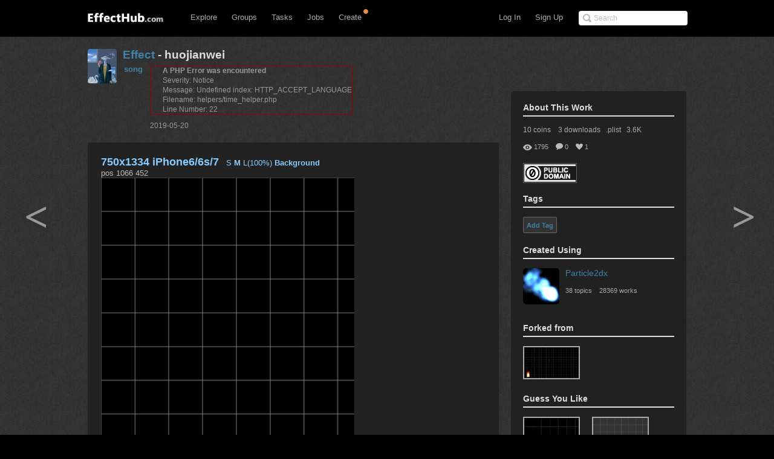

--- FILE ---
content_type: text/html; charset=UTF-8
request_url: http://www.effecthub.com/item/211603
body_size: 11069
content:
<!DOCTYPE html>
<html xmlns="http://www.w3.org/1999/xhtml">
<head>
	<meta http-equiv="Content-Type" content="text/html; charset=UTF-8">
	<title>huojianwei</title>
	<meta name="keywords" content=" Effect 特效" /> 
	<meta name="description" content="">
	<meta name="viewport" content="width=device-width, initial-scale=1.0, minimum-scale=1.0">
	<!--[if gte IE 7]><!-->
	<link href="http://www.effecthub.com/css/main.css" media="screen, projection" rel="stylesheet" type="text/css">
	<link href="http://www.effecthub.com/css/master-min.css" media="screen, projection" rel="stylesheet" type="text/css">
	
	<link href="http://www.effecthub.com/css/popup.css" media="screen, projection" rel="stylesheet" type="text/css">
	<link href="http://www.effecthub.com/css/main2.css" media="screen, projection" rel="stylesheet" type="text/css">
	
	<link href="http://www.effecthub.com/css/flag.css" media="screen, projection" rel="stylesheet" type="text/css">
	<link href="http://www.effecthub.com/css/adapt.css" media="screen, projection" rel="stylesheet" type="text/css">
	<!-- <![endif]-->
	<link href="http://www.effecthub.com/css/print.css" media="print" rel="stylesheet" type="text/css">
	
	<link rel="stylesheet" type="text/css" href="http://www.effecthub.com/css/uploadify.css">
	<!--
	<script src="http://ajax.googleapis.com/ajax/libs/jquery/1.8.3/jquery.min.js"></script>
	-->
	<script src="http://www.effecthub.com/js/jquery.min.js"></script>
	<script type="text/javascript" src="http://www.effecthub.com/js/jquery.tmpl.min.js"></script>
	<script src="http://www.effecthub.com/js/jquery.uploadify.min.js" type="text/javascript"></script>
	<script src="http://www.effecthub.com/js/jquery.idTabs.min.js"></script>
	<script src="http://www.effecthub.com/js/jquery.leanModal.min.js"></script>
	<script src="http://www.effecthub.com/js/main.js" type="text/javascript"></script>
	<link href="http://www.effecthub.com/images/favicon.ico" rel="Effecthub icon" type="image/x-icon" />
</head>

<body id="works">

<div id="header" class="group" style="border:0"><div id="header-inner" class="group">

	<div id="logo">
			<a href="http://www.effecthub.com/home" style="margin-top:3px"><img alt="effecthub" src="http://www.effecthub.com/images/logo-bw.gif"></a>
		</div>

	<a href="http://www.effecthub.com/#nav" id="toggle-nav">Toggle navigation</a>

	<ul id="nav">
		<li id="t-search" style="top:18px">
			<form id="search" action="http://www.effecthub.com/item/search" method="post">
				<input class="search-text placeholder" type="text" name="search" placeholder="Search" value=""/>
				
			</form>
		</li>
				
		<li id="t-signup"><a href="http://www.effecthub.com/register">Sign Up</a></li>
		<li id="t-signin"><a href="http://www.effecthub.com/login">Log In</a></li>
						<li id="t-explore" style="position:relative;">
			<a href="http://www.effecthub.com/item/featured/MostAppreciated" class="has-sub">Explore</a>
						<ul class="tabs">
			<!--
	<li>
		<a href="http://www.effecthub.com/item/featured/ThisMonth">Picks</a>
	</li>
	<li>
		<a href="http://www.effecthub.com/item/featured/MostAppreciated">Top</a>
	</li>
	<li>
		<a href="http://www.effecthub.com/item/featured/MostDownloaded">Popular</a>
	</li>
	-->
	<li>
		<a href="http://www.effecthub.com/item/featured/ThisMonth">Works</a>
	</li>
	<li>
		<a href="http://www.effecthub.com/folder/explore/top">Folders</a>
	</li>
	<li>
		<a href="http://www.effecthub.com/tool">Tools</a>
	</li>
	<li>
		<a href="http://www.effecthub.com/collection/explore/top">Collections</a>
	</li>
	<li>
		<a href="http://www.effecthub.com/author">Artists</a>
	</li>
</ul>

		</li>
		<li id="t-groups">
			<a href="http://www.effecthub.com/group" class="has-sub">Groups</a>
			<ul class="tabs">
							<li class="">
					<a href="http://www.effecthub.com/group">Groups</a>
				</li>
				<li class="">
					<a href="http://www.effecthub.com/topic/explore">Topics</a>
				</li>
			</ul>

		</li>
		
		<li id="t-tasks" style="position: relative;">
			<a href="http://www.effecthub.com/task" class="has-sub">Tasks</a>
		
			<ul class="tabs">
							<li class="">
					<a href="http://www.effecthub.com/task">Tasks</a>
				</li>
	
			</ul>

		</li>
		
		<li id="t-teams" style="position:relative;">
			<a href="http://www.effecthub.com/job/explore" class="has-sub"   onclick="_gaq.push(['_trackEvent', 'teamNav', 'clicked', 'Click Team Nav'])">Jobs</a>
			<!--<img style="top:0px;left:40px;position:absolute;" src="http://www.effecthub.com/images/new_menu.gif">-->
						
			<ul class="tabs">
							<li class="">
					<a href="http://www.effecthub.com/team/explore"   onclick="_gaq.push(['_trackEvent', 'teamNav', 'clicked', 'Click Team Nav'])">Teams</a>
				</li>
				<li class="">
					<a href="http://www.effecthub.com/company/explore"   onclick="_gaq.push(['_trackEvent', 'teamNav', 'clicked', 'Click Team Nav'])">Companies</a>
				</li>
				<li class="">
					<a href="http://www.effecthub.com/job/explore"   onclick="_gaq.push(['_trackEvent', 'teamNav', 'clicked', 'Click Team Nav'])">Jobs</a>
				</li>
			</ul>

		</li>

		<li id="t-editors" style="position: relative;">
			<a href="javascript:" class="has-sub">Create</a>
			<img src="http://www.effecthub.com/images/icon-notice.png" width="10px" height="10px" style="position:absolute;top:-3px;right:-2px;" />
			<ul class="tabs">
				<!--
				<li class="">
					<a href="http://www.effecthub.com/painter">AI Painting</a>
				</li>
				<li class="">
					<a href="http://www.effecthub.com/chatgpt">AI Writer(ChatGPT)</a>
				</li>
        <li class="">
					<a href="http://www.effecthub.com/poster">Poster Editor</a>
				</li>
			-->
				<li class="">
					<a href="http://www.effecthub.com/particle2dx">Particle2dx Editor</a>
				</li>
				<!-- <li class="">
					<a href="http://www.effecthub.com/item/new_content/particle">Sparticle Editor</a>
				</li> -->
				<li class="">
					<a href="http://www.effecthub.com/item/new_content/htmleditor">HTML5 Editor</a>
				</li>
				<li class="">
					<a href="http://www.effecthub.com/item/new_content/aseditor">ActionScript Editor</a>
				</li>
	
			</ul>

		</li>
		
				
	</ul>
</div></div> <!-- /header -->

<hr>
<!--
-->


<div id="share" class="pop">
        
				<div id="register-header" class="pop-header">
					<h2>Share to EffectHub.com</h2>
					<p>You can earn money or coins from your share:)</p>
					<a class="modal_close" href="javascript:"></a>
				</div>
        <div id="sharetabs"> 
  <div class="apps-type"> 	
<ul class="tabs">
	<li style="margin:20px 0 0 20px;"><a href="#onlinecreate-ct" style="color:#000">Create Online</a></li>
	<li style="margin:20px 0 0 20px;"><a href="#sharework-ct" class="selected" style="color:#000">Upload Work</a></li>
	<li style="margin:20px 0 0 20px;display:none"><a href="#sharefile-ct" style="color:#000">Share File</a></li>
	<li style="margin:20px 0 0 20px;display:none"><a href="#sharecode-ct" style="color:#000">Write Code</a></li>
	<li style="margin:20px 0 0 20px"><a href="#shareurl-ct" style="color:#000">Share URL</a></li>
</ul>
</div>

	
	<div id="onlinecreate-ct">
	<form class="gen-form with-messages">
	<div class="form-field">
            <fieldset>
                    <div>
						<div style="margin-left:40px;margin-bottom:25px;width:100%;display:block;float:left">
			<a style="float:left;" target="_blank" href="http://www.effecthub.com/particle2dx"><div  onclick="mixpanel.track('Click Create 2D Effect In Header');" class="uploadify-button disk-upload-button" style="height: 30px; line-height: 30px; width: 150px;margin:-1px 0 0 0;"><span class="uploadify-button-text">Create Cocos2D Effect</span></div></a>  
			<a style="float:left;margin-left:20px;" href="http://www.effecthub.com/item/new_content/particle"><div  onclick="mixpanel.track('Click Create 3D Effect In Header');" class="uploadify-button disk-upload-button" style="height: 30px; line-height: 30px; width: 150px;margin:-1px 0 0 0;"><span class="uploadify-button-text">Create Flash3D Effect</span></div></a>
			</div>
			<div style="margin-left:40px;margin-bottom:25px;width:100%;display:block;float:left">
			<a style="float:left;" href="http://www.effecthub.com/item/new_content/htmleditor"><div  onclick="mixpanel.track('Click Write HTML In Header');" class="uploadify-button disk-upload-button" style="height: 30px; line-height: 30px; width: 150px;margin:-1px 0 0 0;"><span class="uploadify-button-text">Create HTML5 Effect</span></div></a>  
			<a style="float:left;margin-left:20px;" href="http://www.effecthub.com/item/new_content/aseditor"><div  onclick="mixpanel.track('Click Write AS In Header');" class="uploadify-button disk-upload-button" style="height: 30px; line-height: 30px; width: 150px;margin:-1px 0 0 0;"><span class="uploadify-button-text">Create AS Effect</span></div></a>
	</div>
                    </div>
            </fieldset>
            <p class="message" style="margin:0 20px;font-size:12px;color:#444">Tips: you can use <a target='_blank' href='http://www.effecthub.com/t/sparticle'>Sparticle</a> for uploading away3D effects.</p>
    </div>
	</form>
	</div>	
	
	<div id="sharework-ct">
	<form class="gen-form with-messages">
	<div class="form-field">
            <fieldset>
                    <div>
						<div style="margin-left:45px;margin-bottom:25px;width:100%;display:block;float:left">
			<a style="float:left;margin-left:20px;" href="http://www.effecthub.com/item/upload"><div class="uploadify-button disk-upload-button" style="height: 30px; line-height: 30px; width: 120px;margin:-1px 0 0 0;"><span class="uploadify-button-text">Upload New Work</span></div></a>
			<a style="float:left;margin-left:20px;" href="http://www.effecthub.com/folder/create"><div class="uploadify-button disk-upload-button" style="height: 30px; line-height: 30px; width: 120px;margin:-1px 0 0 0;"><span class="uploadify-button-text">Upload Folder</span></div></a>
	</div>
                    </div>
            </fieldset>
            <p class="message" style="margin:0 20px;font-size:12px;color:#444">Tips: you can use <a target='_blank' href='http://www.effecthub.com/t/sparticle'>Sparticle</a> for uploading away3D effects.</p>
    </div>
	</form>
	</div>	

	<div id="sharefile-ct">
	<form class="gen-form with-messages">
	<div class="form-field">
            <fieldset>
                    <div>
						<div style="margin-left:100px;margin-bottom:25px;width:100%;display:block;float:left">
						<div id="sharequeue"></div>
						<input id="share_upload" name="share_upload" type="file" multiple="true">
						</div>
            <div id="sharelist" style="margin-left:20px;margin-bottom:20px;font-size:12px;color:#444;float:left;width:100%;height:auto;display:block;clear:both;">
			</div>
                    </div>
            </fieldset>
            <p class="message" style="margin-left:20px;font-size:12px;color:#444">Tips: you can download <a target='_blank' href='http://www.effecthub.com/t/sparticle'>Sparticle</a> for uploading effects.</p>
    </div>
	</form>			  
	</div>


	<div id="sharecode-ct">
	<form class="gen-form with-messages">
	<div class="form-field">
            <fieldset>
                    <div>
						<div style="margin-left:60px;margin-bottom:25px;width:100%;display:block;float:left">
			<a style="float:left;" href="http://www.effecthub.com/item/new_content/htmleditor"><div  onclick="mixpanel.track('Click Write HTML In Header');" class="uploadify-button disk-upload-button" style="height: 30px; line-height: 30px; width: 120px;margin:-1px 0 0 0;"><span class="uploadify-button-text">Create HTML5 Effect</span></div></a>  
			<a style="float:left;margin-left:20px;" href="http://www.effecthub.com/item/new_content/aseditor"><div  onclick="mixpanel.track('Click Write AS In Header');" class="uploadify-button disk-upload-button" style="height: 30px; line-height: 30px; width: 120px;margin:-1px 0 0 0;"><span class="uploadify-button-text">Create AS Effect</span></div></a>
	</div>
                    </div>
            </fieldset>
            <p class="message" style="margin-left:20px;font-size:12px;color:#444">Tips: The ActionScript editor is supporting Away3D, Starling, Dragonbones and Flex frameworks.</p>
    </div>
	</form>
	</div>	

	<div id="shareurl-ct">
	<form id="shareURLForm" action="http://www.effecthub.com/item/share" class="gen-form with-messages">
	<div class="form-field">
            <fieldset>
                    <div>
                    <div class="txt-fld" style="padding-top:0">
				    <input style="width:95%;height:30px;margin-right:10px;" name="share_url" type="text"/>

				  </div>
						<div style="margin-left:120px;margin-top:10px;margin-bottom:25px;width:100%;display:block;float:left">
						
						<a style="float:left;" href="javascript:shareURLForm.submit()"><div  onclick="mixpanel.track('Click Share URL In Header');" class="uploadify-button disk-upload-button" style="height: 30px; line-height: 30px; width: 120px;margin:-1px 0 0 0;"><span class="uploadify-button-text">Share URL</span></div></a>  
						</div>
                    </div>
            </fieldset>
            <p class="message" style="margin-left:20px;font-size:12px;color:#444">Tips: paste the web page URL then click button:)</p>
    </div>
	</form>
	</div>	
	
</div>
<script type="text/javascript"> 
  $("#sharetabs div").idTabs(); 
</script>

		</div>
		
		<script type="text/javascript">
			$(function() {
    			$('a[rel*=leanModal]').leanModal({ top : 150, closeButton: ".modal_close" });
			});
		</script>

<script type="text/javascript">
		$(function() {
			$('#share_upload').uploadify({
				'formData'     : {
					'method'   : 'post',
					'queueID'  : 'sharequeue',
					'timestamp' : '1769141816',
					'token'     : 'b1c7a5ce9e39b6fce032d6e10dde0573'
				},
				'buttonClass' : 'disk-upload-button',
				'buttonText' : 'Upload Folder',
				'swf'      : 'http://www.effecthub.com/swf/uploadify.swf',
				'uploader' : 'http://www.effecthub.com/disk/uploadShareFile',
				'onUploadSuccess' : function(file, data, response) {
						var filedata = JSON.parse(data);
						var sourcehtml = "<a href='"+'http://www.effecthub.com/item'+"/"+filedata.id+"' target='_blank'>"+filedata.title+"</a>&nbsp;&nbsp;<a href='"+'http://www.effecthub.com/item/edit'+"/"+filedata.id+"' target='_blank'>"+'Edit'+"</a><br/>"
						$('#sharelist').prepend(sourcehtml);
					
			    }
			});
		});
	</script>

<div id="wrap"><div id="wrap-inner">

<style>
.post-prev, .post-next {
	height: 70px;
	width: 60px;
	font: bold 70px/70px SimSun;
	position: fixed;
	top: 50%;
	overflow: hidden;
	margin-top: -35px;
}
.post-prev a, .post-next a {
	text-decoration:none;
	display: block;
	color: #999;
 transition: all .5s ease 0s;
}
</style>
<div class="arrow" style="z-index: 4800;">
		<div class="post-prev" style="left: 100.5px;"><a href="http://www.effecthub.com/item/49823?tool=94">&lt;</a></div>
			<div class="post-next" style="right: 70.5px;"><a href="http://www.effecthub.com/item/114585?tool=94">&gt;</a></div>
		</div>
<script type="text/javascript">
	function win()
	{
		var w = $(window).width();
		var d = 1000;	
		var t = 30;
		$('.post-prev').css({'left':(w-d)/4-t});
		$('.post-next').css({'right':(w-d)/4-t*2});
	}
	window.onresize = function()
	{
		win();
	}
	win();
</script>
<style>

.layer-beforelogin {
color: white;
display: none;
position: fixed;
left: 0;
bottom: 0;
width: 100%;
height: 56px;
line-height: 56px;
z-index: 1000;
background: url(http://www.effecthub.com/images/g_footer_layer_bg.png);
font-family: "Microsoft YaHei","WenQuanYi Micro Hei",SimHei,tahoma,sans-serif;
}
.layer-beforelogin .layer-bl-con {
width: 960px;
margin: 0 auto;
position: relative;
text-align: left;
}
.layer-beforelogin .layer-slogan {
float: left;
width: 420px;
font-size: 18px;
color: #bababa;
}
.layer-beforelogin .layer-bl-btn, .layer-beforelogin .layer-bl-reg {
float: left;
margin-top: 18px;
}
.gclear {
display: block;
min-height: 1%;
}
.layer-beforelogin .beforelogin-close {
position: absolute;
right: 10px;
top: 10px;
width: 22px;
height: 22px;
}
.layer-beforelogin .beforelogin-close a {
background: url(/skin/imgs/g_footer_layer_btn.png) no-repeat;
background-position: -132px 7px;
display: block;
text-indent: -9999px;
width: 22px;
height: 22px;
}
.layer-beforelogin .layer-bl-reg a {
color: white;
}
.layer-beforelogin .layer-bl-reg {
margin: 0 10px 0 10px;
text-align:left;
}
.layer-beforelogin {
	line-height: 56px;
	font-size: 14px;
}
</style>
<div class="layer-beforelogin" >
<div class="layer-bl-con">
<div class="layer-slogan">EffectHub.com: Your Best Source for Gaming</div>
<div class="layer-bl-btn"><a class="addthis_login_twitter" href="http://www.effecthub.com/login/twitter"><span id="twitter-connect" class="ssi-button"></span></a></div>
<div class="layer-bl-btn"><a class="addthis_login_facebook" href="http://www.effecthub.com/login/facebook"><span id="facebook-connect" class="ssi-button"></span></a></div>
<div class="layer-bl-btn"><a class="addthis_login_weibo" href="http://www.effecthub.com/login/sina"><span id="weibo-connect" class="ssi-button"></span></a></div>
<div class="layer-bl-reg"><a rel="leanModal" type="button" name="login" href="#login"  onclick="_gaq.push(['_trackEvent', 'topicbtn', 'clicked', 'Click Login to Login Topic'])">Login</a><span>&nbsp;&nbsp;&nbsp;&nbsp;or</span></div>
<div class="layer-bl-reg"><a rel="leanModal" type="button" name="login" href="#login"  onclick="_gaq.push(['_trackEvent', 'topicbtn', 'clicked', 'Click Sign Up to Register Topic'])">Sign Up</a></div>
<div class="gclear"></div></div>
<div class="beforelogin-close"><a href="javascript:void(0)">关闭</a></div></div>
	<link href="http://www.effecthub.com/css/popup.css" media="screen, projection" rel="stylesheet" type="text/css">
	<link href="http://www.effecthub.com/css/main2.css" media="screen, projection" rel="stylesheet" type="text/css">
	<script src="http://www.effecthub.com/js/jquery.leanModal.min.js"></script>
<script language="javascript" type="text/javascript" >
       $(document).ready(function(){
       var htmlAddr = "<iframe src=\"http://www.effecthub.com/item/preview/211603\"><\iframe>";
       $("#edit_html_addr").val(htmlAddr.replace(/\'/g,'"').replace("><",' width="450px" height="450px" allowfullscreen><'));
       $("#edit_html_addr").on("click",function(){$(this).select()});
       });
     </script>
     
		<div id="content" class="group">
<div class="notice-alert">
	<h3><!-- message goes here --></h3>
	<a href="#" class="close">
		<img alt="Icon-x-30-white" src="/images/icon-x-30-white.png" width="15">
	</a>
</div>

<div id="main">
	
	<div id="screenshot-title-section" class="title" name='10'>
		<div class="single-title vcard group">
			<a href="http://www.effecthub.com/user/1643803" class="url" rel="contact" title="song"><div data-picture="" data-alt="song" data-class="photo">

<img alt="song" class="photo" src="http://www.effecthub.com/uploads/avatar/1643803_thumb.jpg"></div></a>
			<h1 id="screenshot-title">
						<a href="http://www.effecthub.com/item/featured/MostAppreciated/Effect">
			Effect</a>
										 - huojianwei                                             		
               	
               	
		<div class="hero" style="float:right;display:none">
		
		<div class="hero-btn">
		                         
															                        <a rel="leanModal" name="login" href="#login" class='buttonstyle' style="width:120px"><strong class="title">Download</strong>
		                        </a>
		                        		                        
		                                                 				
		</div>
		</div>
               	
               	
               	
               	</h1>
               	
			<div class="shot-byline">
				<div class="attribution ">
					<span class="shot-byline-user">
						<a href="http://www.effecthub.com/user/1643803" class="url" rel="contact">song</a>
					</span>
					<div class="follow-prompt">
</div>

				</div>


				<span class="screenshot-dash"><div style="border:1px solid #990000;padding-left:20px;margin:0 0 10px 0;">

<h4>A PHP Error was encountered</h4>

<p>Severity: Notice</p>
<p>Message:  Undefined index: HTTP_ACCEPT_LANGUAGE</p>
<p>Filename: helpers/time_helper.php</p>
<p>Line Number: 22</p>

</div>2019-05-20</span>
				
			</div>
		</div>
	</div>
	
	<div class="the-shot" style="width:100%">
		
<div class="single" style="min-height:auto">
<iframe id="item-preview" width="100%" height="600px" src="http://www.effecthub.com/item/embed/211603" scrolling="no"   frameborder="NO" border="0" framespacing="0"></iframe>

			<div style="height:40px;margin:20px 10px 0 10px">
				
				<ul class="itemoperation">
					
													
	                       
                                       	                	<li id="fork_btn"><a target="_blank" onclick="javascript: return cost();" href="http://www.effecthub.com/item/fork/211603" class='buttonstyle'>
                 <strong class="title">Fork</strong>
                </a></li>
                                                                              
                       
                       
                                              			
                                              	                        <li><a rel="leanModal" name="login" href="#login" class='buttonstyle'>Download</a></li>
                                                                                          		
                   			                   		  	                    
			                        <li><a rel="leanModal" name="login" href="#login" class='buttonstyle' class='buttonstyle'><strong class="title">Like It！</strong>
			                        </a></li>
                   		                     		                     					
                   	 
                   							
				</ul>
			</div>
		</div>
		
	</div>
	
	<div class="screenshot-meta item-info" style="float:left;">
		<div class="intro">
			<div class="description">
						<span style="color:#777">No description of this work</span>
						
			<br/><br/>
			
			</div>
			
			
			
			<div class="process">
		
								<a target="_blank" href="http://www.effecthub.com/user/writemail/1643803">
    					<h3 class="more-from more-from-player">Ask Questions</h3>
					</a>
			
				
			</div>
			
		</div>
		
		<div class="properties" style="padding-right:20px;width:180px">
		
<div style="float:right;width:190px;padding-bottom:5px">
                        <!-- AddThis Button BEGIN -->
<div class="addthis_toolbox addthis_default_style addthis_32x32_style">
<a class="addthis_button_preferred_1"></a>
<a class="addthis_button_preferred_2"></a>
<a class="addthis_button_preferred_3"></a>
<a class="addthis_button_preferred_4"></a>
<a class="addthis_button_compact"></a>
<a class="addthis_counter addthis_bubble_style"></a>
</div>
<script type="text/javascript">var addthis_config = {"data_track_addressbar":false};</script>
<script type="text/javascript" src="//s7.addthis.com/js/300/addthis_widget.js#pubid=ra-5146e5b61a736647"></script>
<!-- AddThis Button END --><br/>
</div>

			<div class="history">
				<h3 class="more-from more-from-player">History</h3>
							</div>
		
		
		</div>
	</div>

	
	<div id="comments-section">
	
		<div>
	<h3>Recent Fans<span class="meta"></span></h3>
 	<ol class="prevnext group" style="margin-top:10px;margin-bottom:20px">
 		<div class="fans">
					<a href="http://www.effecthub.com/user/1833093/" style="margin:1px"><img height="30px" width="30px" title="ParryPaul" src="http://www.effecthub.com/uploads/avatar/1833093_thumb.jpg" alt="ParryPaul"></a>
		 		</div>
 	</ol>
 	</div>
		
		<div>
	<h3>Recent Downloads<span class="meta"></span></h3>
 	<ol class="prevnext group" style="margin-top:10px;margin-bottom:20px">
 		<div class="fans">
					<a href="http://www.effecthub.com/user/1743855/" style="margin:1px"><img height="30px" width="30px" title="yl25349558" src="http://www.effecthub.com/images/blank.jpg" alt="yl25349558"></a>
					<a href="http://www.effecthub.com/user/1786137/" style="margin:1px"><img height="30px" width="30px" title="alucardo" src="http://www.effecthub.com/images/blank.jpg" alt="alucardo"></a>
					<a href="http://www.effecthub.com/user/1650181/" style="margin:1px"><img height="30px" width="30px" title="小英戈" src="http://www.effecthub.com/uploads/avatar/1650181_thumb.jpg" alt="小英戈"></a>
		 		</div>
 	</ol>
 	</div>
		
	<h2 class="count section ">
	<div><span id="download-num">3</span> <em>downloads</em>&nbsp&nbsp&nbsp&nbsp<span id="comment-num">0</span> <em>comments</em>&nbsp&nbsp&nbsp&nbsp1795 <em>views</em>&nbsp&nbsp&nbsp&nbsp1 <em>likes</em></div>
	</h2>
	<div  style="padding-bottom:20px;border-bottom:1px #555 solid;margin-bottom:20px">
                       			             <p class='paragraphstyle'>You must <a rel="leanModal" type="button" name="login" href="#login"  onclick="_gaq.push(['_trackEvent', 'itembtn', 'clicked', 'Click Sign Up to Comment Item'])">Log In</a> to join the conversation!</p>
                     <a rel="leanModal" id="hiddenlink" href="#login" style="display:none"></a>
                                             </div>
	<div id="comments" class="comments" name="0">
	
	
	
	
	
			
		
	</div>
	
	</div>



	<div class="screenshot-meta">
	</div>
</div> <!-- /main -->

<div class="secondary" style="margin-top:70px">
<div class="screenshot-meta item-second">
 <h3 class="more-from more-from-player">About This Work</h3>
  				<div style="display:block;margin-left:0px;font-size:12px;color:#aaa">
  								                       					                        10 coins 
				                        				                        &nbsp;&nbsp;
				                        3 downloads&nbsp;&nbsp;
  				.plist&nbsp;&nbsp;
			3.6K			
  				</div>
  				<br/>
  				  				
<div style="display:block;float:left;margin-left:0px">
<ul class="tools group" style="visibility: visible;">
	          <li class="fav">
	            <a>1</a>
	            </li>
	          <li class="cmnt">
	           <a>0</a>
	            </li>
	          <li class="views" style="margin-bottom:5px"><a>1795</a></li>
  				</ul>
  				</div>
  				<br/><br/>
  				<a target="_blank" title="Public Domain Dedication" href="https://creativecommons.org/publicdomain/zero/1.0/deed.en">
  				<img title="Public Domain Dedication" style="border:1px solid #666" src="http://www.effecthub.com/images/license/1.png" /> 
  				</a>
  				<br/><br/>
<style>
div.taglist span.tag {
    border: 1px solid #666;
    -moz-border-radius: 2px;
    -webkit-border-radius: 2px;
    display: block;
    float: left;
    padding: 5px;
    text-decoration: none;
    background: #333;
    color: #638421;
    margin-right: 5px;
    margin-bottom: 5px;
    font-family: helvetica;
    font-size: 13px;
}

div.taglist span.tag a {
    font-weight: bold;
    color: #4083a9;
    text-decoration: none;
    font-size: 11px;
}
</style> 	

	<script src="http://www.effecthub.com/js/jquery.tagsinput.js" type="text/javascript"></script>
<link rel="stylesheet" type="text/css" href="http://www.effecthub.com/css/jquery.tagsinput.css">							
<h3 class="more-from more-from-player">Tags</h3>
<div class="taglist" style="display:block;margin-left:0px;font-size:12px;color:#aaa">
<span class="tag" style="margin-bottom:20px" id="addTag" onClick="$('#saveTagForm').toggle();$('#addTag').toggle();"><span><a href="javascript:" rel="tag" class="tag">Add Tag</a></span></span>
			
<form id="saveTagForm" style="clear:both;display:none" action="http://www.effecthub.com/item/savetag" method="post">
<input type="text" class="signin_input txt" id="tagInput" name="item_tag" placeholder="" value="">
<br/>
<a id="saveTag" href="javascript:" class='buttonstyle' onClick="$('#saveTagForm').toggle();$('#addTag').toggle();$('#saveTagForm').submit();">Save</a>				
<a id="cancelTag" href="javascript:" class='buttonstyle' onClick="$('#saveTagForm').toggle();$('#addTag').toggle();">Cancel</a>				
<input type="hidden" name="item_id" value="211603" />
</form>
<script>
$('#tagInput').tagsInput({
   "width": "220px",
		        	"height": "40px",
		        	'defaultText':''
});
$(document).ready(function () {
$('.deltag').click(function(){
	var tagid = $(this).attr('name');
	$.ajax({  
       type:"GET" 
       ,url:'http://www.effecthub.com/item/deletetag/'+tagid
       ,data:{}                              
       ,contentType:'text/html;charset=utf-8'   
       ,success:function(data){  
    	   $('#tag'+tagid).remove();
       }
       ,error:function(data){  
    	   
       } 
    }); 
});
});
</script>
	</div>	<br/><br/><br/>
	
				<h3 class="more-from more-from-player" style="clear:both;">Created Using				</h3>
				<div style="display:block;clear:both;height:60px">
				<a target="_blank" title="Particle2dx" href="http://www.effecthub.com/t/Particle2dx" style="float:left">
					<img width="60px" height="60px" style="border-radius:5px" alt="Particle2dx" src="http://www.effecthub.com/uploads/tool/94_thumb.jpg">
  				</a>
  				<div style="float:left;margin-left:10px">
  				<a target="_blank" title="Particle2dx" href="http://www.effecthub.com/t/Particle2dx">Particle2dx</a>
  				<br/><br/>
  				<ul class="tools group" style="visibility: visible;">
  				<li>
	            <a target="_blank" href="http://www.effecthub.com/item/demo/Particle2dx">28369 works</a>
	            </li>
  				<!--
	          <li>
	            <a target="_blank" href="http://www.effecthub.com/t/Particle2dx">217 members</a>
	            </li>
	            -->
	          <li style="margin-left:0">
	            <a target="_blank" href="http://www.effecthub.com/group/371">38 topics</a>
	            </li>
	          	</ul>
  				</div>
  				</div>
  				<br/><br/>
		
	
<!--
	
-->


<h3 class="more-from more-from-player">Forked from<span class="meta"></span></h3>
	<ol class="prevnext group" style="margin-top:10px">
	<li>
		<a title="jindutiao" href="http://www.effecthub.com/item/120673">
		  <img width="90px" height="auto" alt="jindutiao" src="http://www.effecthub.com/uploads/item/120673.jpg">
  		</a>
           
</ol>


	<h3 class="more-from more-from-player">Guess You Like<span class="meta"></span></h3>
	<ol class="prevnext group" style="margin-top:10px">
	                        <li>
		<a title="Boom2" href="http://www.effecthub.com/item/49823?tool=94">
		  <img width="90px" height="auto" alt="Boom2" src="http://www.effecthub.com/uploads/item/49823.jpg">
  		</a></li>
                                                <li>
		<a title="particle_texture" href="http://www.effecthub.com/item/114585?tool=94">
		  <img width="90px" height="auto" alt="particle_texture" src="http://www.effecthub.com/uploads/item/114585.jpg">
  		</a></li>
                        </ol>


 <h3 class="more-from more-from-player">Sponsor<span class="meta"></span></h3>
<ol class="prevnext group" style="margin-top:10px">
<li><script async src="//pagead2.googlesyndication.com/pagead/js/adsbygoogle.js"></script>
<!-- Effecthub -->
<ins class="adsbygoogle"
     style="display:inline-block;width:200px;height:200px"
     data-ad-client="ca-pub-2434823751262999"
     data-ad-slot="7085536553"></ins>
<script>
(adsbygoogle = window.adsbygoogle || []).push({});
</script></li>
</ol><br/>


<h3 class="more-from more-from-player">Embed This Link</h3>
<input id="edit_html_addr" class="edit_addr" style="background-color:#ccc;margin:10px;margin-left:0;height:30px;width:100%"><br/>	
<br/>
 	 <h3 class="more-from more-from-player">Collected in<span class="meta"></span></h3>
	<ol class="prevnext group" style="margin-top:10px">

	                        <li>
		<a title="my list" href="http://www.effecthub.com/collection/show/3584">
		my list  <!--<img width="90px" height="72px" alt="my list" src="http://www.effecthub.com/img/default.jpg">-->
		</a>
                                                <li>
		<a title="花瓣" href="http://www.effecthub.com/collection/show/2501">
		花瓣  <!--<img width="90px" height="72px" alt="花瓣" src="http://www.effecthub.com/img/default.jpg">-->
		</a>
                                                <li>
		<a title="123" href="http://www.effecthub.com/collection/show/2443">
		123  <!--<img width="90px" height="72px" alt="123" src="http://www.effecthub.com/img/default.jpg">-->
		</a>
                        </ol>
 
	<h3 class="more-from more-from-player"><a href="http://www.effecthub.com/user/1643803">song</a>'s More Works</h3>
	<ol class="prevnext group" style="margin-top:10px">
	                        <li>
		<a title="particle_texture" href="http://www.effecthub.com/item/407692">
		  <img width="90px" height="auto" alt="particle_texture" src="http://www.effecthub.com/uploads/item/407692.jpg">
  		
		</a>	</li>
                                                <li>
		<a title="huojianwei" href="http://www.effecthub.com/item/211603">
		  <img width="90px" height="auto" alt="huojianwei" src="http://www.effecthub.com/uploads/item/211603.jpg">
  		
		</a>	</li>
                                                <li>
		<a title="xing" href="http://www.effecthub.com/item/210220">
		  <img width="90px" height="auto" alt="xing" src="http://www.effecthub.com/uploads/item/210220.jpg">
  		
		</a>	</li>
                                                <li>
		<a title="fenghuang-lizi" href="http://www.effecthub.com/item/210458">
		  <img width="90px" height="auto" alt="fenghuang-lizi" src="http://www.effecthub.com/uploads/item/210458.jpg">
  		
		</a>	</li>
                        </ol>


<h3 class="more-from more-from-player">Open in Mobile Device<span class="meta"></span></h3>
<ol class="prevnext group" style="margin-top:10px">
<li>
<img width="100px" height="100px" alt="huojianwei" src="https://chart.googleapis.com/chart?cht=qr&chs=200x200&choe=UTF-8&chld=L|4&chl=http://www.effecthub.com/item/211603">
	
</li>
</ol><br/>
</div> <!-- /secondary -->

</div>

        <div id="login" class="pop">
        
				<div id="register-header" class="pop-header">
					<h2>Join Effecthub.com</h2>
				</div>
        <div id="idtabs"> 
  <div class="apps-type"> 	
<ul class="tabs">
	<li style="margin:20px 0 0 20px"><a href="#login-ct" style="color:#000">Login</a></li>
	<li style="margin:20px 0 0 20px"><a href="#register-ct" class="selected" style="color:#000">Sign Up</a></li>
</ul>
</div>

	<div id="login-ct">
	<div class="txt-fld" style="padding:0px 20px 35px 20px">
				    <a class="addthis_login_twitter" title=Login with Twitter href="http://www.effecthub.com/login/twitter"><span id="twitter-connect" class="ssi-button"></span></a>
						            <a class="addthis_login_facebook" title=Login with Facebook href="http://www.effecthub.com/login/facebook"><span id="facebook-connect" class="ssi-button"></span></a>
						            <a class="addthis_login_google" title=Login with Google href="http://www.effecthub.com/login/google"><span id="google-connect" class="ssi-button"></span></a>
						            
				  </div>
				  <br/>
				<span style="margin-left:20px;color:#333">Or Login with Your Email Address:</span>
				<form action="http://www.effecthub.com/login/check" method="post">
				  <div class="txt-fld">
				    <label for="">Email</label>
				    <input name="email" type="text"/>

				  </div>
				  <div class="txt-fld">
				    <label for="">Password</label>
				    <input name="password" type="password"/>
				  </div>
				  
				  <div class="btn-fld" style="padding-left:20px;padding-right:20px;width:350px;vertical-align:center">
					  <label for="remember_me" style="display:inline;color:#000">Remember				    <input type="checkbox" checked name="remember_me" id="remember_me"/></label>
					    <input class="save-btn" name="commit" type="submit" value="Sign In">
					   <!-- <a style="float:right;margin-top:10px;margin-right:10px;" target="_blank" href="http://www.effecthub.com/register">Sign Up &raquo;</a>&nbsp;&nbsp;&nbsp;&nbsp;-->
					</div>
					<input type="hidden" name="redirectURL" value="http://www.effecthub.com/item/211603"/>
					
					
					</form>
				</div>


	<div id="register-ct">
	<div class="txt-fld" style="padding:0px 20px 35px 20px">
				    <a class="addthis_login_twitter" title=Sign up with Twitter href="http://www.effecthub.com/login/twitter"><span id="twitter-connect" class="ssi-button"></span></a>
						            <a class="addthis_login_facebook" title=Sign up with Facebook href="http://www.effecthub.com/login/facebook"><span id="facebook-connect" class="ssi-button"></span></a>
						            <a class="addthis_login_google" title=Sign up with Google href="http://www.effecthub.com/login/google"><span id="google-connect" class="ssi-button"></span></a>
						            
				  </div>
				  <br/>
				<span style="margin-left:20px;color:#333">Or Sign Up with Your Email Address:</span>
				<form id="signin_form" action="http://www.effecthub.com/register/save" method="post">
				  <div class="txt-fld">
				    <label for="">Your Email</label>
				    <input id="email_address" name="email_address" type="text" value=""/>
<span id="emailError" class="formErrorContent drop-shadow">This field must contain a valid email</span>
				  </div>
				  <div class="txt-fld">
				    <label for="">Set Password</label>
				    <input id="password" name="password" type="password" value=""/>
				    <span id="passwordError" class="formErrorContent drop-shadow">Password should be at least 1 character</span>
				  </div>
				  
				  <div class="btn-fld" style="padding-left:20px;padding-right:20px;width:350px;vertical-align:center">
					  <label for="remember_me" style="display:inline;color:#000">Stay informed via email				    <input type="checkbox" checked name="consent" id="consent"/></label>
					    <input class="save-btn" name="commit" type="button" value="Sign Up for Free" onclick="checksignup();_gaq.push(['_trackEvent', 'signup', 'clicked', 'Click Sign Up Button In Item Page'])">
					</div>
						<input type="hidden" name="redirectURL" value="http://www.effecthub.com/item/211603"/>
						</form>
					</div>	

</div>
<script type="text/javascript"> 
  $("#idtabs div").idTabs(); 
</script>

		</div>
		
		<script type="text/javascript">
			$(function() {
    			$('a[rel*=leanModal]').leanModal({ top : 100, closeButton: ".modal_close" });		
    			//$("#hiddenlink").click();	
			});
		</script>
		
		
	
</div>



</div></div>
<hr>
<div style="border:1px solid #990000;padding-left:20px;margin:0 0 10px 0;">

<h4>A PHP Error was encountered</h4>

<p>Severity: Notice</p>
<p>Message:  Undefined index: HTTP_ACCEPT_LANGUAGE</p>
<p>Filename: views/footer.php</p>
<p>Line Number: 6</p>

</div><div id="footer"><div id="footer-inner">

	<div class="group">
		<div class="footer-links">
			<p class="logo"><a href="http://www.effecthub.com/home"><img alt="effecthub" src="http://www.effecthub.com/img/logo.jpg"></a><br>Your Best Source for Gaming</p>
			<p>Choose language</p> 
			<select class="footer-language">
				<option value="1" selected='selected'>English</option>
				<option value="2" >简体中文</option>
			</select>
		</div>
		<div class="footer-links">
			<h3>More</h3>
			<ul>
				<li><a href="http://www.effecthub.com/about" id="f-home">About</a></li>
				<li><a href="http://www.effecthub.com/contact">Contact</a></li>
				<li><a href="http://www.effecthub.com/terms">Terms</a></li>
				<li><a href="http://www.effecthub.com/privacy">Privacy</a></li>
            </ul>
		</div>

		<div class="footer-links">
			<h3>Social</h3>
			<ul>
				<li><a target="_blank" href="http://twitter.com/effecthub">Twitter</a></li>
				<li><a target="_blank" href="http://facebook.com/effecthub">Facebook</a></li>
				<li><a target="_blank" href="http://weibo.com/effecthub">Weibo</a></li>
				<li><a href="http://www.effecthub.com/contact">WeChat</a></li>
			</ul>
		</div>
		<div class="footer-links">
			<h3>Connect</h3>
			<ul>
                <li><a href="http://www.effecthub.com/advertise">Advertise</a></li>
                <li><a href="http://www.effecthub.com/api">Developer</a></li>
                			    <li><a href="http://www.effecthub.com/rss">RSS</a></li>
			</ul>
		</div>

	</div>

	<p>Copyright © 2013-2025 EffectHub.com.</p>
	
</div></div> <!-- /footer -->

<script src="http://www.effecthub.com/js/jquery.touchSwipe.js" type="text/javascript"></script>
<script src="http://www.effecthub.com/js/jquery.tipsy.js" type="text/javascript"></script>
<script src="http://www.effecthub.com/js/matchMedia.js" type="text/javascript"></script>
<script src="http://www.effecthub.com/js/application.js" type="text/javascript"></script>
<script src="http://www.effecthub.com/js/list.js" type="text/javascript"></script>


<div id="backtop" class="backTop" style="display: block;"><a href="javascript:" id="toTop" class="goTop" title="" onclick="window.scrollTo(0,0);return false" style="display: none;"></a></div>
	<script>
var ie6 = navigator.appVersion.indexOf('MSIE 6.0') != -1 ? true : false;

function topFixed(){
	document.documentElement.scrollTop + document.body.scrollTop > 400 ? document.getElementById("toTop").style.display = "block" : document.getElementById("toTop").style.display = "none";
	
	if(ie6) {
		document.getElementById("toTop").style.top = document.documentElement.clientHeight + document.documentElement.scrollTop - document.getElementById("toTop").clientHeight - 45 + "px";
	}
}

window.onscroll = function(){ topFixed() }
</script>

<script type="text/javascript">
var _gaq = _gaq || [];
_gaq.push(['_setAccount', 'UA-40602328-2']);
_gaq.push(['_setDomainName', '.effecthub.com']);

_gaq.push(['_trackPageview']);
_gaq.push(['_trackPageLoadTime']);

window._ga_init = function() {
    var ga = document.createElement('script');
    ga.src = ('https:' == document.location.protocol ? 'https://ssl' : 'http://www') + '.google-analytics.com/ga.js';
    ga.setAttribute('async', 'true');
    document.documentElement.firstChild.appendChild(ga);
};
if (window.addEventListener) {
    window.addEventListener('load', _ga_init, false);
} else {
    window.attachEvent('onload', _ga_init);
}
</script>

<script>
$('.footer-language').change(function(){

	$.post(
		"http://www.effecthub.com/language/select",
		{ language: $('.footer-language').val() },
		function(data,status){
			document.location.reload();
		});
});
</script>

</body></html>
<div style="border:1px solid #990000;padding-left:20px;margin:0 0 10px 0;">

<h4>A PHP Error was encountered</h4>

<p>Severity: Notice</p>
<p>Message:  Undefined index: HTTP_ACCEPT_LANGUAGE</p>
<p>Filename: controllers/item.php</p>
<p>Line Number: 25</p>

</div><div style="border:1px solid #990000;padding-left:20px;margin:0 0 10px 0;">

<h4>A PHP Error was encountered</h4>

<p>Severity: Notice</p>
<p>Message:  Undefined index: HTTP_ACCEPT_LANGUAGE</p>
<p>Filename: controllers/item.php</p>
<p>Line Number: 233</p>

</div>

--- FILE ---
content_type: text/html; charset=UTF-8
request_url: http://www.effecthub.com/item/embed/211603
body_size: 1533
content:
<html>
<head>
	<meta http-equiv="Content-Type" content="text/html; charset=UTF-8">
	<!--<meta http-equiv="X-UA-Compatible" content="IE=EmulateIE7" >-->
	<meta name="keywords" content="Effecthub, AwayEffect, Sparticle, Dragonbones, Away3D, Gaming artist, Game designer, Gaming social comunity, Game developer, HTML5, 3D, Flash, Unity, Unity3D, WebGL, iOS, iPhone, iPad, iPod, interactive 3D, high-end, interactive, design, director" /> 
	<meta name="description" content="EffectHub is a social network to connect the world's gaming artists and developers to enable them to be more productive and successful.">
	<title>EffectHub.com: your best source for gaming</title>
	<meta name="viewport" content="width=device-width, initial-scale=1.0, minimum-scale=1.0">
	<meta name="apple-mobile-web-app-capable" content="yes"/>
    <meta name="full-screen" content="true"/>
    <meta name="screen-orientation" content="portrait"/>
    <meta name="x5-fullscreen" content="true"/>
    <meta name="360-fullscreen" content="true"/>
</head>

<body id="works">
<style type="text/css">
    	body{
    		padding:0px;
    		margin:0px;
    	}
    	#preview-footer #logo {
			float:left;
			width: 140px;
			height: 26px;
			margin-top:8px;
			background: url(http://www.effecthub.com/img/logo.jpg) no-repeat 0 0;
			-webkit-transition: opacity 0.2s ease;
			-moz-transition: opacity 0.2s ease;
			-o-transition: opacity 0.2s ease;
			transition: opacity 0.2s ease;
		}
    	#preview-footer {
			position: fixed;
			bottom: -50px;
			left: 0;
			width: 100%;
			padding: 0 10px;
			height: 30px;
			color: #eeeeee;
			text-align:right;
			background-color: #000;
			border-top: 1px solid black;
			border-bottom: 1px solid black;
			box-shadow: inset 0 1px 0 #6e6e6e,0 2px 2px rgba(0,0,0,0.4);
			font: 12px/30px "Lucida Grande","Lucida Sans Unicode",Tahoma,sans-serif;
		}
		#preview-footer a{
			color: #eeeeee;
			font: 12px/30px "Lucida Grande","Lucida Sans Unicode",Tahoma,sans-serif;
		}
		#flashContent {
		    color: #ddd;
		    font-size: 14px;
		    font-family: "Microsoft Yahei","Helvetica Neue",Helvetica,Arial,sans-serif;
		}
    </style>

       <div id='left' class='clearfix' style="width: 100%; height: 100%;padding:0px;margin:0px">
           
       <div id='playerContainer' style="width: 100%; height: 100%;padding:0px;margin:0px;overflow-y: auto;">
       		 	<iframe width="100%" height="100%" style="width: 100%; height: 100%;min-height:600px;" src="/editor/particle2dx/player.php?id=211603" scrolling="no"   frameborder="NO" border="0" framespacing="0" onload=' this.style.height=Math.max(this.contentWindow.document.body.scrollHeight,this.contentWindow.document.documentElement.scrollHeight,200)+"px";  '></iframe>
		         </div></div>
     </div>
     <script type="text/javascript">
		function onMouseScroll(e){
		 //alert(document.activeElement==document.getElementById("flashContent"));
		 if(document.activeElement==document.getElementById("flashContent")){
			e = e||window.event;
			
			if (e.preventDefault) e.preventDefault();
			else e.returnValue = false;
		 }
		}
		function changeFocus(){ 
		 if(window.addEventListener){ 
		  window.addEventListener("DOMMouseScroll",onMouseScroll,true);
		  window.onscroll=function(){document.getElementById("flashContent").blur(); };
		 }else{
		  document.onmousewheel=onMouseScroll;
		 }  
		}
	</script>
</body></html>

--- FILE ---
content_type: text/html; charset=UTF-8
request_url: http://www.effecthub.com/editor/particle2dx/player.php?id=211603
body_size: 34270
content:
<!DOCTYPE html PUBLIC "-//W3C//DTD XHTML 1.0 Transitional//EN" "http://www.w3.org/TR/xhtml1/DTD/xhtml1-transitional.dtd">
<html xmlns="http://www.w3.org/1999/xhtml" dir="ltr" xmlns:og="http://ogp.me/ns#" xmlns:mixi="http://mixi-platform.com/ns#" xmlns:fb="http://www.facebook.com/2008/fbml">
<head>

<meta http-equiv="Content-Type" content="text/html; charset=utf-8" />
<script type="text/javascript" src="http://www.effecthub.com/js/jquery-1.8.3.min.js"></script>
<script>
	boxsize=200;
</script>
<title>EffectHub Cocos2dx Effect Player</title>
<style>

	body{
		font-family: "Microsoft Yahei","Helvetica Neue",Helvetica,Arial,sans-serif;
		color: #bbbbbb;
		font-size:80%;
		background-color:#222222;	
	}
		input{
		background-color:#dddddd;
		opacity:0.7;	
	}
		h3{
		color:white;
		border-bottom:1px solid #444444;
	}
	
	#login ul.tabs {
margin-top: -2px;
border-bottom: 1px solid #999;
background: none;
}
#login ul.tabs li {
position: relative;
float: left;
margin: 0 20px 0 0;
line-height: 1;
color: #bbb;
list-style: none;
}
#login ul.tabs li a.selected{
	font-weight: bold;
}
#login ul.tabs {
margin-top: -2px;
border-bottom: 1px solid #999;
background: none;
height:40px
}
	h4{
		color:#cccccc;
		border-bottom:1px solid #444444;
		padding: 0px;
		margin-top : 4px;
		margin-bottom : 4px;
		margin-left : 0px;
	}
	.shortc{
		color:#88bbbb;	
	}
	
	a:link {color: #88ccff;text-decoration: none; }
	a:visited {color: #88ccff;text-decoration: none;}
	a:hover {color: #88ccff;text-decoration: underline;}
	
	.headchar {color: #5588cc;text-decoration: none; font-size:110%; font-weight:bold;}

</style>
</head>
<body>


		<table><tr>
		<td style="vertical-align:top;padding:10px;" >
				<!-- canvas -->
					<div>
						<a id="link a" href="javascript:$('#panel_resolution').slideToggle(30)" > 
					      <span id="canvas_size_x" style="font-size:140%;font-weight:bold;" >**</span>
					    </a>						
						&nbsp; 
						
						<a id="scale_25" href="javascript:current_reso_scale=0.25; setCSize(current_reso,current_reso_scale);">S</a> 
						<a id="scale_50" href="javascript:current_reso_scale=0.5;  setCSize(current_reso,current_reso_scale);">M</a> 
						<a id="scale_100" href="javascript:current_reso_scale=1;   setCSize(current_reso,current_reso_scale);">L(100%)</a> 
						
						<a id="panelink_template" href="javascript:$('#background').slideToggle(30);" >
							<strong>Background</strong>
						</a>
						
						<!--
						<a href="javascript:void(0)" onClick="devicePreview()" >DevicePreview</a> 
						<span id='keypass' style='font-size:200%;' >****</span>			
						-->

					    	<script>
					    		function devicePreview(){
						    		keypass=Math.floor(Math.random()*8000);
						    		
						    		$('#keypass').html(("0000"+keypass).slice(-4));

									//画像保存
									
									//json保存
									$.post("?" , 
										{ type:"corona_json_device" , key:keypass , 
										 json:encodeURIComponent(baseXML2Plist(slot,false,'corona',corona_base_json)) } ,
										function(data){}
									); 
									//画像保存
									$.post("?" , 
										{ type:"corona_png_device" , key:keypass , 
										 b64:png_gz_b64[slot] } ,
										function(data){}
									); 
									
									
									
									
									//document.form_post_dl.type.value="corona_json_dl";
									//document.form_post_dl.plist_xml.value=encodeURIComponent(baseXML2Plist(p_slot,false,corona_base_json));
									//document.form_post_dl.submit();
						    		
						    		console.log(xmls[slot])
					    		}
					    		
					    	
						    	setCSize=function(reso,scale){
						    	
							    	$('a[id^=scale_]').css('font-weight','');
						    		$('#scale_'+(scale*100)).css('font-weight','bold');
						    	
									current_reso={'name':reso['name'],'x':reso['x'],'y':reso['y']};
									
									$('#Cocos2dGameContainer').css("width",parseInt(reso['x'] * scale)).css("height",parseInt(reso['y'] * scale));
									$('#gameCanvas').css("width",parseInt(reso['x'] * scale)).css("height",parseInt(reso['y'] * scale));
							    	cc.EGLView.getInstance().setDesignResolutionSize(parseInt(reso['x']),parseInt(reso['y']), cc.RESOLUTION_POLICY.SHOW_ALL);//エリア内仮想解像度


									$('#Cocos2dGameContainer').css("margin","0px");

							    	$("#canvas_size_x").html(reso['x'] + "x" + reso['y'] + " " + reso['name']);
						    	} 
					    	</script>

<div id="background" style="display:none; " >							

			<table id="palette_bg" cellspacing=1 border=0 ><tr>
				    <tr>						<td col="bg" title="#333" 
						style="background-color:#333;width:8px;height:8px;font-size:6px;">&nbsp;
						</td>
												<td col="bg" title="#336" 
						style="background-color:#336;width:8px;height:8px;font-size:6px;">&nbsp;
						</td>
												<td col="bg" title="#339" 
						style="background-color:#339;width:8px;height:8px;font-size:6px;">&nbsp;
						</td>
												<td col="bg" title="#33c" 
						style="background-color:#33c;width:8px;height:8px;font-size:6px;">&nbsp;
						</td>
												<td col="bg" title="#33f" 
						style="background-color:#33f;width:8px;height:8px;font-size:6px;">&nbsp;
						</td>
												<td col="bg" title="#363" 
						style="background-color:#363;width:8px;height:8px;font-size:6px;">&nbsp;
						</td>
												<td col="bg" title="#366" 
						style="background-color:#366;width:8px;height:8px;font-size:6px;">&nbsp;
						</td>
												<td col="bg" title="#369" 
						style="background-color:#369;width:8px;height:8px;font-size:6px;">&nbsp;
						</td>
												<td col="bg" title="#36c" 
						style="background-color:#36c;width:8px;height:8px;font-size:6px;">&nbsp;
						</td>
												<td col="bg" title="#36f" 
						style="background-color:#36f;width:8px;height:8px;font-size:6px;">&nbsp;
						</td>
												<td col="bg" title="#393" 
						style="background-color:#393;width:8px;height:8px;font-size:6px;">&nbsp;
						</td>
												<td col="bg" title="#396" 
						style="background-color:#396;width:8px;height:8px;font-size:6px;">&nbsp;
						</td>
												<td col="bg" title="#399" 
						style="background-color:#399;width:8px;height:8px;font-size:6px;">&nbsp;
						</td>
												<td col="bg" title="#39c" 
						style="background-color:#39c;width:8px;height:8px;font-size:6px;">&nbsp;
						</td>
												<td col="bg" title="#39f" 
						style="background-color:#39f;width:8px;height:8px;font-size:6px;">&nbsp;
						</td>
												<td col="bg" title="#3c3" 
						style="background-color:#3c3;width:8px;height:8px;font-size:6px;">&nbsp;
						</td>
												<td col="bg" title="#3c6" 
						style="background-color:#3c6;width:8px;height:8px;font-size:6px;">&nbsp;
						</td>
												<td col="bg" title="#3c9" 
						style="background-color:#3c9;width:8px;height:8px;font-size:6px;">&nbsp;
						</td>
												<td col="bg" title="#3cc" 
						style="background-color:#3cc;width:8px;height:8px;font-size:6px;">&nbsp;
						</td>
												<td col="bg" title="#3cf" 
						style="background-color:#3cf;width:8px;height:8px;font-size:6px;">&nbsp;
						</td>
												<td col="bg" title="#3f3" 
						style="background-color:#3f3;width:8px;height:8px;font-size:6px;">&nbsp;
						</td>
												<td col="bg" title="#3f6" 
						style="background-color:#3f6;width:8px;height:8px;font-size:6px;">&nbsp;
						</td>
												<td col="bg" title="#3f9" 
						style="background-color:#3f9;width:8px;height:8px;font-size:6px;">&nbsp;
						</td>
												<td col="bg" title="#3fc" 
						style="background-color:#3fc;width:8px;height:8px;font-size:6px;">&nbsp;
						</td>
												<td col="bg" title="#3ff" 
						style="background-color:#3ff;width:8px;height:8px;font-size:6px;">&nbsp;
						</td>
						</tr><tr>						<td col="bg" title="#633" 
						style="background-color:#633;width:8px;height:8px;font-size:6px;">&nbsp;
						</td>
												<td col="bg" title="#636" 
						style="background-color:#636;width:8px;height:8px;font-size:6px;">&nbsp;
						</td>
												<td col="bg" title="#639" 
						style="background-color:#639;width:8px;height:8px;font-size:6px;">&nbsp;
						</td>
												<td col="bg" title="#63c" 
						style="background-color:#63c;width:8px;height:8px;font-size:6px;">&nbsp;
						</td>
												<td col="bg" title="#63f" 
						style="background-color:#63f;width:8px;height:8px;font-size:6px;">&nbsp;
						</td>
												<td col="bg" title="#663" 
						style="background-color:#663;width:8px;height:8px;font-size:6px;">&nbsp;
						</td>
												<td col="bg" title="#666" 
						style="background-color:#666;width:8px;height:8px;font-size:6px;">&nbsp;
						</td>
												<td col="bg" title="#669" 
						style="background-color:#669;width:8px;height:8px;font-size:6px;">&nbsp;
						</td>
												<td col="bg" title="#66c" 
						style="background-color:#66c;width:8px;height:8px;font-size:6px;">&nbsp;
						</td>
												<td col="bg" title="#66f" 
						style="background-color:#66f;width:8px;height:8px;font-size:6px;">&nbsp;
						</td>
												<td col="bg" title="#693" 
						style="background-color:#693;width:8px;height:8px;font-size:6px;">&nbsp;
						</td>
												<td col="bg" title="#696" 
						style="background-color:#696;width:8px;height:8px;font-size:6px;">&nbsp;
						</td>
												<td col="bg" title="#699" 
						style="background-color:#699;width:8px;height:8px;font-size:6px;">&nbsp;
						</td>
												<td col="bg" title="#69c" 
						style="background-color:#69c;width:8px;height:8px;font-size:6px;">&nbsp;
						</td>
												<td col="bg" title="#69f" 
						style="background-color:#69f;width:8px;height:8px;font-size:6px;">&nbsp;
						</td>
												<td col="bg" title="#6c3" 
						style="background-color:#6c3;width:8px;height:8px;font-size:6px;">&nbsp;
						</td>
												<td col="bg" title="#6c6" 
						style="background-color:#6c6;width:8px;height:8px;font-size:6px;">&nbsp;
						</td>
												<td col="bg" title="#6c9" 
						style="background-color:#6c9;width:8px;height:8px;font-size:6px;">&nbsp;
						</td>
												<td col="bg" title="#6cc" 
						style="background-color:#6cc;width:8px;height:8px;font-size:6px;">&nbsp;
						</td>
												<td col="bg" title="#6cf" 
						style="background-color:#6cf;width:8px;height:8px;font-size:6px;">&nbsp;
						</td>
												<td col="bg" title="#6f3" 
						style="background-color:#6f3;width:8px;height:8px;font-size:6px;">&nbsp;
						</td>
												<td col="bg" title="#6f6" 
						style="background-color:#6f6;width:8px;height:8px;font-size:6px;">&nbsp;
						</td>
												<td col="bg" title="#6f9" 
						style="background-color:#6f9;width:8px;height:8px;font-size:6px;">&nbsp;
						</td>
												<td col="bg" title="#6fc" 
						style="background-color:#6fc;width:8px;height:8px;font-size:6px;">&nbsp;
						</td>
												<td col="bg" title="#6ff" 
						style="background-color:#6ff;width:8px;height:8px;font-size:6px;">&nbsp;
						</td>
						</tr><tr>						<td col="bg" title="#933" 
						style="background-color:#933;width:8px;height:8px;font-size:6px;">&nbsp;
						</td>
												<td col="bg" title="#936" 
						style="background-color:#936;width:8px;height:8px;font-size:6px;">&nbsp;
						</td>
												<td col="bg" title="#939" 
						style="background-color:#939;width:8px;height:8px;font-size:6px;">&nbsp;
						</td>
												<td col="bg" title="#93c" 
						style="background-color:#93c;width:8px;height:8px;font-size:6px;">&nbsp;
						</td>
												<td col="bg" title="#93f" 
						style="background-color:#93f;width:8px;height:8px;font-size:6px;">&nbsp;
						</td>
												<td col="bg" title="#963" 
						style="background-color:#963;width:8px;height:8px;font-size:6px;">&nbsp;
						</td>
												<td col="bg" title="#966" 
						style="background-color:#966;width:8px;height:8px;font-size:6px;">&nbsp;
						</td>
												<td col="bg" title="#969" 
						style="background-color:#969;width:8px;height:8px;font-size:6px;">&nbsp;
						</td>
												<td col="bg" title="#96c" 
						style="background-color:#96c;width:8px;height:8px;font-size:6px;">&nbsp;
						</td>
												<td col="bg" title="#96f" 
						style="background-color:#96f;width:8px;height:8px;font-size:6px;">&nbsp;
						</td>
												<td col="bg" title="#993" 
						style="background-color:#993;width:8px;height:8px;font-size:6px;">&nbsp;
						</td>
												<td col="bg" title="#996" 
						style="background-color:#996;width:8px;height:8px;font-size:6px;">&nbsp;
						</td>
												<td col="bg" title="#999" 
						style="background-color:#999;width:8px;height:8px;font-size:6px;">&nbsp;
						</td>
												<td col="bg" title="#99c" 
						style="background-color:#99c;width:8px;height:8px;font-size:6px;">&nbsp;
						</td>
												<td col="bg" title="#99f" 
						style="background-color:#99f;width:8px;height:8px;font-size:6px;">&nbsp;
						</td>
												<td col="bg" title="#9c3" 
						style="background-color:#9c3;width:8px;height:8px;font-size:6px;">&nbsp;
						</td>
												<td col="bg" title="#9c6" 
						style="background-color:#9c6;width:8px;height:8px;font-size:6px;">&nbsp;
						</td>
												<td col="bg" title="#9c9" 
						style="background-color:#9c9;width:8px;height:8px;font-size:6px;">&nbsp;
						</td>
												<td col="bg" title="#9cc" 
						style="background-color:#9cc;width:8px;height:8px;font-size:6px;">&nbsp;
						</td>
												<td col="bg" title="#9cf" 
						style="background-color:#9cf;width:8px;height:8px;font-size:6px;">&nbsp;
						</td>
												<td col="bg" title="#9f3" 
						style="background-color:#9f3;width:8px;height:8px;font-size:6px;">&nbsp;
						</td>
												<td col="bg" title="#9f6" 
						style="background-color:#9f6;width:8px;height:8px;font-size:6px;">&nbsp;
						</td>
												<td col="bg" title="#9f9" 
						style="background-color:#9f9;width:8px;height:8px;font-size:6px;">&nbsp;
						</td>
												<td col="bg" title="#9fc" 
						style="background-color:#9fc;width:8px;height:8px;font-size:6px;">&nbsp;
						</td>
												<td col="bg" title="#9ff" 
						style="background-color:#9ff;width:8px;height:8px;font-size:6px;">&nbsp;
						</td>
						</tr><tr>						<td col="bg" title="#c33" 
						style="background-color:#c33;width:8px;height:8px;font-size:6px;">&nbsp;
						</td>
												<td col="bg" title="#c36" 
						style="background-color:#c36;width:8px;height:8px;font-size:6px;">&nbsp;
						</td>
												<td col="bg" title="#c39" 
						style="background-color:#c39;width:8px;height:8px;font-size:6px;">&nbsp;
						</td>
												<td col="bg" title="#c3c" 
						style="background-color:#c3c;width:8px;height:8px;font-size:6px;">&nbsp;
						</td>
												<td col="bg" title="#c3f" 
						style="background-color:#c3f;width:8px;height:8px;font-size:6px;">&nbsp;
						</td>
												<td col="bg" title="#c63" 
						style="background-color:#c63;width:8px;height:8px;font-size:6px;">&nbsp;
						</td>
												<td col="bg" title="#c66" 
						style="background-color:#c66;width:8px;height:8px;font-size:6px;">&nbsp;
						</td>
												<td col="bg" title="#c69" 
						style="background-color:#c69;width:8px;height:8px;font-size:6px;">&nbsp;
						</td>
												<td col="bg" title="#c6c" 
						style="background-color:#c6c;width:8px;height:8px;font-size:6px;">&nbsp;
						</td>
												<td col="bg" title="#c6f" 
						style="background-color:#c6f;width:8px;height:8px;font-size:6px;">&nbsp;
						</td>
												<td col="bg" title="#c93" 
						style="background-color:#c93;width:8px;height:8px;font-size:6px;">&nbsp;
						</td>
												<td col="bg" title="#c96" 
						style="background-color:#c96;width:8px;height:8px;font-size:6px;">&nbsp;
						</td>
												<td col="bg" title="#c99" 
						style="background-color:#c99;width:8px;height:8px;font-size:6px;">&nbsp;
						</td>
												<td col="bg" title="#c9c" 
						style="background-color:#c9c;width:8px;height:8px;font-size:6px;">&nbsp;
						</td>
												<td col="bg" title="#c9f" 
						style="background-color:#c9f;width:8px;height:8px;font-size:6px;">&nbsp;
						</td>
												<td col="bg" title="#cc3" 
						style="background-color:#cc3;width:8px;height:8px;font-size:6px;">&nbsp;
						</td>
												<td col="bg" title="#cc6" 
						style="background-color:#cc6;width:8px;height:8px;font-size:6px;">&nbsp;
						</td>
												<td col="bg" title="#cc9" 
						style="background-color:#cc9;width:8px;height:8px;font-size:6px;">&nbsp;
						</td>
												<td col="bg" title="#ccc" 
						style="background-color:#ccc;width:8px;height:8px;font-size:6px;">&nbsp;
						</td>
												<td col="bg" title="#ccf" 
						style="background-color:#ccf;width:8px;height:8px;font-size:6px;">&nbsp;
						</td>
												<td col="bg" title="#cf3" 
						style="background-color:#cf3;width:8px;height:8px;font-size:6px;">&nbsp;
						</td>
												<td col="bg" title="#cf6" 
						style="background-color:#cf6;width:8px;height:8px;font-size:6px;">&nbsp;
						</td>
												<td col="bg" title="#cf9" 
						style="background-color:#cf9;width:8px;height:8px;font-size:6px;">&nbsp;
						</td>
												<td col="bg" title="#cfc" 
						style="background-color:#cfc;width:8px;height:8px;font-size:6px;">&nbsp;
						</td>
												<td col="bg" title="#cff" 
						style="background-color:#cff;width:8px;height:8px;font-size:6px;">&nbsp;
						</td>
						</tr><tr>						<td col="bg" title="#f33" 
						style="background-color:#f33;width:8px;height:8px;font-size:6px;">&nbsp;
						</td>
												<td col="bg" title="#f36" 
						style="background-color:#f36;width:8px;height:8px;font-size:6px;">&nbsp;
						</td>
												<td col="bg" title="#f39" 
						style="background-color:#f39;width:8px;height:8px;font-size:6px;">&nbsp;
						</td>
												<td col="bg" title="#f3c" 
						style="background-color:#f3c;width:8px;height:8px;font-size:6px;">&nbsp;
						</td>
												<td col="bg" title="#f3f" 
						style="background-color:#f3f;width:8px;height:8px;font-size:6px;">&nbsp;
						</td>
												<td col="bg" title="#f63" 
						style="background-color:#f63;width:8px;height:8px;font-size:6px;">&nbsp;
						</td>
												<td col="bg" title="#f66" 
						style="background-color:#f66;width:8px;height:8px;font-size:6px;">&nbsp;
						</td>
												<td col="bg" title="#f69" 
						style="background-color:#f69;width:8px;height:8px;font-size:6px;">&nbsp;
						</td>
												<td col="bg" title="#f6c" 
						style="background-color:#f6c;width:8px;height:8px;font-size:6px;">&nbsp;
						</td>
												<td col="bg" title="#f6f" 
						style="background-color:#f6f;width:8px;height:8px;font-size:6px;">&nbsp;
						</td>
												<td col="bg" title="#f93" 
						style="background-color:#f93;width:8px;height:8px;font-size:6px;">&nbsp;
						</td>
												<td col="bg" title="#f96" 
						style="background-color:#f96;width:8px;height:8px;font-size:6px;">&nbsp;
						</td>
												<td col="bg" title="#f99" 
						style="background-color:#f99;width:8px;height:8px;font-size:6px;">&nbsp;
						</td>
												<td col="bg" title="#f9c" 
						style="background-color:#f9c;width:8px;height:8px;font-size:6px;">&nbsp;
						</td>
												<td col="bg" title="#f9f" 
						style="background-color:#f9f;width:8px;height:8px;font-size:6px;">&nbsp;
						</td>
												<td col="bg" title="#fc3" 
						style="background-color:#fc3;width:8px;height:8px;font-size:6px;">&nbsp;
						</td>
												<td col="bg" title="#fc6" 
						style="background-color:#fc6;width:8px;height:8px;font-size:6px;">&nbsp;
						</td>
												<td col="bg" title="#fc9" 
						style="background-color:#fc9;width:8px;height:8px;font-size:6px;">&nbsp;
						</td>
												<td col="bg" title="#fcc" 
						style="background-color:#fcc;width:8px;height:8px;font-size:6px;">&nbsp;
						</td>
												<td col="bg" title="#fcf" 
						style="background-color:#fcf;width:8px;height:8px;font-size:6px;">&nbsp;
						</td>
												<td col="bg" title="#ff3" 
						style="background-color:#ff3;width:8px;height:8px;font-size:6px;">&nbsp;
						</td>
												<td col="bg" title="#ff6" 
						style="background-color:#ff6;width:8px;height:8px;font-size:6px;">&nbsp;
						</td>
												<td col="bg" title="#ff9" 
						style="background-color:#ff9;width:8px;height:8px;font-size:6px;">&nbsp;
						</td>
												<td col="bg" title="#ffc" 
						style="background-color:#ffc;width:8px;height:8px;font-size:6px;">&nbsp;
						</td>
												<td col="bg" title="#fff" 
						style="background-color:#fff;width:8px;height:8px;font-size:6px;">&nbsp;
						</td>
						</tr>			</tr></table>	
		
			alpha<input type="range" id="bg_alpha" min=0 max=1 step="0.01" value=1 
			onMouseMove="if (!flg_mousedown) return;  setBGColor(bg_col,this.value);"/>


	    <script>
						   var bg_col="rgb(0,0,0)";
						   $("td[col=bg]").bind("mousedown",function(){ 
						   	  bg_col=$(this).css("background-color");
						   	  $("#bg_alpha").val(1);
						   	  setBGColor(bg_col,1);
						   });
						   function setBGColor(p_bg_col,p_alpha){
								p_bg_col = p_bg_col.replace("rgb(","");
								p_bg_col = p_bg_col.replace(")","");
								p_ary = p_bg_col.split(",");
						   	   col_3b= cc.c3b(p_ary[0],p_ary[1],p_ary[2]);
						   	   col_4f=cc.c4FFromccc3B(col_3b);
						   	   col_4f=cc.c4f(p_ary[0]/255,p_ary[1]/255,p_ary[2]/255,p_alpha);
						   	   
						   	   //drawnodeを作り四角で塗りつぶす
						   	   size = cc.Director.getInstance().getWinSize();
						   	   if (typeof(bg_node) != "undefined") {
						   	   		bg_node.removeFromParent();
						   	   		bg_node=null;
						   	   }
						   	   bg_node=cc.DrawNode.create();
						   	   bg_node.drawPoly([cc.p(0,0),cc.p(size.width,0),cc.p(size.width,size.height),cc.p(0,size.height)] , 
						   	   				col_4f, 2, col_4f);
							   layers=cc.Director.getInstance().getRunningScene().getChildren();
							   layers[0].addChild(bg_node,0);		   
						   } 	
	    </script>
	
		<br/>
		
		<table><tr>
			<td id="dropzone_bg" dropzone style="display:none">
				
				
			</td>
		</tr></table>
	
	    <script>  
	    
	      $('#dropzone_bg').on('drop', function(event) {
		      //ファイル取得
		      var file = event.originalEvent.dataTransfer.files[0];
	          var formData = new FormData();
	          formData.append('file', file);
	          
	          //アップロード してbgスプライトに登録
			  $.ajax('http://www.effecthub.com/editor/particle2dx/player.php?type=bg_png_upload', {
				   method: 'POST',
				   contentType: false,
				   processData: false,
				   data:formData,
				   error: function(xhr, error) {
				      clog('ul fail');
				      clog(error);
				   },
				   success: function(response) {
					    clog('ul success');
					    var size = cc.Director.getInstance().getWinSize();
						if (bg_sprite){
							bg_sprite.removeFromParent();
							bg_sprite=null;
						}
						$("#dropzone_bg").css("background-image",'url("png_ul_bg/'+response+'")');
						bg_sprite=cc.Sprite.create('png_ul_bg/'+response);
						bg_sprite.setPosition(size.width/2,size.height/2);
						layers=cc.Director.getInstance().getRunningScene().getChildren();
						layers[0].addChild(bg_sprite,2);
						
						slot_bg=-2;
						dumpToInputTag(slot);
					}
			  });
		      return false;
	      }).on('dragover', function(event) {
			  return false;
	  	  });

	      $('#dropzone_fg').on('drop', function(event) {
		      //ファイル取得
		      var file = event.originalEvent.dataTransfer.files[0];
	          var formData = new FormData();
	          formData.append('file', file);
	          
	          //アップロード
			  $.ajax('http://www.effecthub.com/editor/particle2dx/player.php?type=bg_png_upload', {
				   method: 'POST',
				   contentType: false,
				   processData: false,
				   data:formData,
				   error: function(xhr, error) {
				      clog('ul fail');
				      clog(error);
				   },
				   success: function(response) {
					    clog('ul success');
					    var size = cc.Director.getInstance().getWinSize();
						if (fg_sprite){
							fg_sprite.removeFromParent();
							fg_sprite=null;
						}
						$("#dropzone_fg").css("background-image",'url("png_ul_bg/'+response+'")');
						fg_sprite=cc.Sprite.create('png_ul_bg/'+response);
						fg_sprite.setPosition(size.width/2,size.height/2);
						layers=cc.Director.getInstance().getRunningScene().getChildren();
						layers[0].addChild(fg_sprite,7);
						
						slot_bg=-2;
						dumpToInputTag(slot);
					}
			  });
		      return false;
	      }).on('dragover', function(event) {
			  return false;
	  	  });
	    </script>
</div>

<div id="panel_resolution" style="display:none; border-top:1px solid #444444;">
	<div id="resolution_contents">**</div> 
	
	<input type="text" id="reso_x" size="4" length="4" value="" />x<input type="text" id="reso_y" size="4" length="4" value="" />
	<input type="button" id="reso_submit" value="set" onClick="setCSize({name:'custom',x:$('#reso_x').val(),y:$('#reso_y').val()},current_reso_scale); setGrid($('#grid').val()); $('#panel_resolution').slideToggle(30); "/>
</div>

						<script>
							resos = {
								"iPhone" 	:{name:"iPhone",x:320,y:480},							
								"iPhone4"	:{name:"iPhone4",x:640,y:960},
								"iPhone5/5s":{name:"iPhone5/5s",x:640,y:1136},
								"iPhone6/6s/7":{name:"iPhone6/6s/7",x:750,y:1334},
								"iPhone6Plus/6sPlus/7Plus":{name:"iPhone6/6s/7Plus",x:1080,y:1920},
								"iPad"		:{name:"iPad",x:768,y:1024},
								"iPad Retina":{name:"iPad Retina",x:1536,y:2048},

								"android"	:{name:"android",x:720,y:1280},			
								"android2 "	:{name:"android2",x:1080,y:1920},

								"landscape iPhone"		:{name:"landscape iPhone",x:480,y:320},
								"landscape iPhone4"		:{name:"landscape iPhone4",x:960,y:640},
								"landscape iPhone5/5s"	:{name:"landscape iPhone5",x:1136,y:640},
								"landscape iPhone6/6s"	:{name:"landscape iPhone6",x:1334,y:750},
								"landscape iPhone6Plus/6sPlus"	:{name:"landscape iPhone6Plus",x:1920,y:1080},
																
								"landscapeiPad"			:{name:"landscape iPad",x:1024,y:768},
								"landscape iPad Retina"	:{name:"landscape iPad Retina",x:2047,y:1536},
								
								"landscape android"		:{name:"landscape android",x:1280,y:720},
								"landscape android2"	:{name:"landscape android2",x:1920,y:1080}
							};
							
							reso_html = "<table>";
							for (ind in resos){
								js_src="javascript:setCSize(resos['"+ind+"'],current_reso_scale); setGrid($('#grid').val()); $('#panel_resolution').slideToggle(30);";
								
								reso_html+='<tr><td>'+	
												'	<a id="res_size_4" href="'+js_src+'" >'+resos[ind]['name']+'</a>'+
												'</td><td>'+
									    		'	<span style="color:gray;">'+resos[ind]['x']+'x'+resos[ind]['y']+'</span>'+
									    		'</td></tr>';
							}
							reso_html+="</table>";							
							$("#resolution_contents").html(reso_html);
						</script>
						
						<br/>
					    pos <span id="emitter_posi">**</span>
						
						<span id="loadingStatus">**</span>
					
					</div>

						<canvas id="gameCanvas" style="border:1px solid #444444;"></canvas>

					<script>
						  function showparticle(file){
								var dFile = document.getElementById(file.id);
								if(!dFile.value.match(/.plist|.json/i)){
							   		alert('文件类型必须是: .plist or .json !');
							   		return;
								}
								if(dFile.files){
									var reader = new FileReader();
									reader.onload = function(e) {
										if (e.target.result.substr(0,1)=="[") {
										     decodeP2DX(e.target.result);
										}else if (e.target.result.substr(0,1)=="{"){  // coronaJson
											coronaJson2Emitter(e.target.result);
											
										}else{  //単体plist cocos2dx
										     xmlStr2emitter(e.target.result);
										     //画面の中央に
										     var size = cc.Director.getInstance().getWinSize();
										     emitter[slot].setPosition(cc.p(size.width/2,size.height/2));
										}
									};
									reader.readAsText(dFile.files[0]);
								}
							}
							
					      $('#gameCanvas').on('drop', function(event) {
						     //ファイル取得
						     var file = event.originalEvent.dataTransfer.files[0];
							 var reader = new FileReader();
						     reader.onload = function(e){
						      	 //alert(e.target.result);
							  	 // 最初の1文字が[ なら alljson
							  	 if (e.target.result.substr(0,1)=="[") {
								     decodeP2DX(e.target.result);
								}else if (e.target.result.substr(0,1)=="{"){  // coronaJson
									coronaJson2Emitter(e.target.result);
									
								}else{  //単体plist cocos2dx
								     xmlStr2emitter(e.target.result);
								     //画面の中央に
								     var size = cc.Director.getInstance().getWinSize();
								     emitter[slot].setPosition(cc.p(size.width/2,size.height/2));
								}
						     };
						     reader.readAsText(file);
						     return false;
					      }).on('dragover', function(event) {
							  return false;
					  	  });	
					</script>
					
					
					
					<a href="javaScript:toggleStats();">Stat</a>
					<a href="javaScript:toggleGrid();">Grid</a> 
					
					<input type="range" id="grid" name="grid" min="20" max="160" step="10" value="100" 
					onMouseMove="
						if (!flg_mousedown) return;
						setGrid(this.value);
						$('#grid_disp').html(this.value+'px');
						">
					
					<span id="grid_disp" >**</span> 
			
		<!--a href="javaScript:toggleDebug();">DebugOnScreen</a-->
		<!--BG<input type="text" id="bg_color" value="#000000" placeholder="BGColor" 
		     onMouseMove="alert('set color'); "> -->

<!--
	<a href="http://www.cocos2d-x.org/reference/native-cpp/V3.0alpha1/db/dd9/classcocos2d_1_1_particle_system.html">CCParticleAPI</a> <br/>
	<a href="https://github.com/cocos2d/cocos2d-x/blob/f042edd31b61ac53192f3fcd0d97b67374b69475/cocos/2d/CCParticleSystem.cpp">plist:CCParticleSystem.cpp</a> <br/>


	textureImageData = png > gzip > base64<br/>
	textureFileName = TextureCacheのキー名になる<br/>
	同じキー名のパーティクルを読み込むとテクスチャが上書き<br/>
	<br/>
-->

</td><td style="vertical-align:top;">

<br/>

<script>
	function toggleTopleftPane(name){
		$("div[id^=topleft_pane_]").hide();		
		$("#topleft_pane_"+name).slideToggle(100);
	}
</script>

<div id="topleft_pane_template" style="display:none;" >
	<table>
	<tr><td><strong>BG</strong></td><td>			<a href="javascript:getPlist('bg_galaxy.plist')" onMouseOver="prevParticle('bg_galaxy.plist');" onMouseOut="prevEnd(); " >galaxy</a>
					<a href="javascript:getPlist('bg_galaxy2.plist')" onMouseOver="prevParticle('bg_galaxy2.plist');" onMouseOut="prevEnd(); " >galaxy2</a>
					<a href="javascript:getPlist('bg_galaxy3.plist')" onMouseOver="prevParticle('bg_galaxy3.plist');" onMouseOut="prevEnd(); " >galaxy3</a>
					<a href="javascript:getPlist('bg_kirabrown.plist')" onMouseOver="prevParticle('bg_kirabrown.plist');" onMouseOut="prevEnd(); " >kirabrown</a>
					<a href="javascript:getPlist('bg_kirawine.plist')" onMouseOver="prevParticle('bg_kirawine.plist');" onMouseOut="prevEnd(); " >kirawine</a>
				</td><td>
		 MultiEmitter 
		<a href="javascript:getP2dx('')"></a> </td></tr> <tr><td><strong>Water</strong></td><td>			<a href="javascript:getPlist('water_funsui.plist')" onMouseOver="prevParticle('water_funsui.plist');" onMouseOut="prevEnd(); " >funsui</a>
					<a href="javascript:getPlist('water_taki.plist')" onMouseOver="prevParticle('water_taki.plist');" onMouseOut="prevEnd(); " >taki</a>
				</td><td>
		 MultiEmitter 
		<a href="javascript:getP2dx('water_fall1.p2dx_json')">water_fall1</a> </td></tr> <tr><td><strong>Fire</strong></td><td>			<a href="javascript:getPlist('fire_bar.plist')" onMouseOver="prevParticle('fire_bar.plist');" onMouseOut="prevEnd(); " >bar</a>
					<a href="javascript:getPlist('fire_fire01.plist')" onMouseOver="prevParticle('fire_fire01.plist');" onMouseOut="prevEnd(); " >fire01</a>
					<a href="javascript:getPlist('fire_floor.plist')" onMouseOver="prevParticle('fire_floor.plist');" onMouseOut="prevEnd(); " >floor</a>
					<a href="javascript:getPlist('fire_jet.plist')" onMouseOver="prevParticle('fire_jet.plist');" onMouseOut="prevEnd(); " >jet</a>
					<a href="javascript:getPlist('fire_katamari.plist')" onMouseOver="prevParticle('fire_katamari.plist');" onMouseOut="prevEnd(); " >katamari</a>
					<a href="javascript:getPlist('fire_moeagari_bg.plist')" onMouseOver="prevParticle('fire_moeagari_bg.plist');" onMouseOut="prevEnd(); " >moeagari_bg</a>
					<a href="javascript:getPlist('fire_ring.plist')" onMouseOver="prevParticle('fire_ring.plist');" onMouseOut="prevEnd(); " >ring</a>
					<a href="javascript:getPlist('fire_spark1.plist')" onMouseOver="prevParticle('fire_spark1.plist');" onMouseOut="prevEnd(); " >spark1</a>
					<a href="javascript:getPlist('fire_sun1.plist')" onMouseOver="prevParticle('fire_sun1.plist');" onMouseOut="prevEnd(); " >sun1</a>
					<a href="javascript:getPlist('fire_sun2.plist')" onMouseOver="prevParticle('fire_sun2.plist');" onMouseOut="prevEnd(); " >sun2</a>
				</td><td>
		 MultiEmitter 
		<a href="javascript:getP2dx('fire_1.p2dx_json')">fire_1</a> </td></tr> <tr><td><strong>FireWorks</strong></td><td>			<a href="javascript:getPlist('fireworks_fw1.plist')" onMouseOver="prevParticle('fireworks_fw1.plist');" onMouseOut="prevEnd(); " >fw1</a>
					<a href="javascript:getPlist('fireworks_fw2.plist')" onMouseOver="prevParticle('fireworks_fw2.plist');" onMouseOut="prevEnd(); " >fw2</a>
					<a href="javascript:getPlist('fireworks_fw3.plist')" onMouseOver="prevParticle('fireworks_fw3.plist');" onMouseOut="prevEnd(); " >fw3</a>
				</td><td>
		 MultiEmitter 
		<a href="javascript:getP2dx('')"></a> </td></tr> <tr><td><strong>Explosion</strong></td><td>			<a href="javascript:getPlist('explosion_exp1.plist')" onMouseOver="prevParticle('explosion_exp1.plist');" onMouseOut="prevEnd(); " >exp1</a>
					<a href="javascript:getPlist('explosion_exp2.plist')" onMouseOver="prevParticle('explosion_exp2.plist');" onMouseOut="prevEnd(); " >exp2</a>
				</td><td>
		 MultiEmitter 
		<a href="javascript:getP2dx('')"></a> </td></tr> <tr><td><strong>Meteor</strong></td><td>			<a href="javascript:getPlist('meteor_me1.plist')" onMouseOver="prevParticle('meteor_me1.plist');" onMouseOut="prevEnd(); " >me1</a>
					<a href="javascript:getPlist('meteor_me2.plist')" onMouseOver="prevParticle('meteor_me2.plist');" onMouseOut="prevEnd(); " >me2</a>
					<a href="javascript:getPlist('meteor_me3.plist')" onMouseOver="prevParticle('meteor_me3.plist');" onMouseOut="prevEnd(); " >me3</a>
				</td><td>
		 MultiEmitter 
		<a href="javascript:getP2dx('')"></a> </td></tr> <tr><td><strong>Snow</strong></td><td>			<a href="javascript:getPlist('snow_rain.plist')" onMouseOver="prevParticle('snow_rain.plist');" onMouseOut="prevEnd(); " >rain</a>
					<a href="javascript:getPlist('snow_snow1.plist')" onMouseOver="prevParticle('snow_snow1.plist');" onMouseOut="prevEnd(); " >snow1</a>
				</td><td>
		 MultiEmitter 
		<a href="javascript:getP2dx('')"></a> </td></tr> <tr><td><strong>Click</strong></td><td>			<a href="javascript:getPlist('click_circle1.plist')" onMouseOver="prevParticle('click_circle1.plist');" onMouseOut="prevEnd(); " >circle1</a>
				</td><td>
		 MultiEmitter 
		<a href="javascript:getP2dx('')"></a> </td></tr> <tr><td><strong>Smoke</strong></td><td>			<a href="javascript:getPlist('smoke_bg1.plist')" onMouseOver="prevParticle('smoke_bg1.plist');" onMouseOut="prevEnd(); " >bg1</a>
					<a href="javascript:getPlist('smoke_bomb.plist')" onMouseOver="prevParticle('smoke_bomb.plist');" onMouseOut="prevEnd(); " >bomb</a>
					<a href="javascript:getPlist('smoke_ghost.plist')" onMouseOver="prevParticle('smoke_ghost.plist');" onMouseOut="prevEnd(); " >ghost</a>
					<a href="javascript:getPlist('smoke_sm1.plist')" onMouseOver="prevParticle('smoke_sm1.plist');" onMouseOut="prevEnd(); " >sm1</a>
					<a href="javascript:getPlist('smoke_sm2.plist')" onMouseOver="prevParticle('smoke_sm2.plist');" onMouseOut="prevEnd(); " >sm2</a>
				</td><td>
		 MultiEmitter 
		<a href="javascript:getP2dx('')"></a> </td></tr> <tr><td><strong>Magic</strong></td><td>			<a href="javascript:getPlist('magic_damage1.plist')" onMouseOver="prevParticle('magic_damage1.plist');" onMouseOut="prevEnd(); " >damage1</a>
					<a href="javascript:getPlist('magic_damage2.plist')" onMouseOver="prevParticle('magic_damage2.plist');" onMouseOut="prevEnd(); " >damage2</a>
					<a href="javascript:getPlist('magic_damage3.plist')" onMouseOver="prevParticle('magic_damage3.plist');" onMouseOut="prevEnd(); " >damage3</a>
					<a href="javascript:getPlist('magic_heal1.plist')" onMouseOver="prevParticle('magic_heal1.plist');" onMouseOut="prevEnd(); " >heal1</a>
					<a href="javascript:getPlist('magic_heal2.plist')" onMouseOver="prevParticle('magic_heal2.plist');" onMouseOut="prevEnd(); " >heal2</a>
					<a href="javascript:getPlist('magic_sparc.plist')" onMouseOver="prevParticle('magic_sparc.plist');" onMouseOut="prevEnd(); " >sparc</a>
				</td><td>
		 MultiEmitter 
		<a href="javascript:getP2dx('')"></a> </td></tr> 	</table>
</div>

<div id="topleft_pane_shape" style="display:none;" >

	<!-- texture -->
	<script>
		// textureをセット
		var old_name;
		function setTex(name){ //name texture filename
			prev_string.setVisible(false);
			//alert(name + " : " + png_gz_b64[name]);
			texture1 = cc.TextureCache.getInstance().addImage('png/'+name+'.png');//元画像を用意
			emitter[slot].setTexture(texture1);
			png_gz_b64[slot]=png_gz_b64[name]; //slotのpngをセット
			dumpToInputTag(slot);//inputタグに書き出す
		}
		
		function setUpload(id){ //name texture filename
			var name = $('#'+id).attr('src');
			prev_string.setVisible(false);
			//alert(name + " : " + png_gz_b64[name]);
			texture1 = cc.TextureCache.getInstance().addImage(name);//元画像を用意
			emitter[slot].setTexture(texture1);
			url="http://www.effecthub.com/editor/particle2dx/index_cn.php?type=b64gzpng_dl&filename="+name;
			$.ajax({
			   async:false,
			   type: "GET",
			   url: url,
			   success:function(data){
				   png_gz_b64[slot]=data;// gzip > base64 したファイルを取得
			   }
			});	
			dumpToInputTag(slot);//inputタグに書き出す
		}
		
		function prevTex(name){
			prev_string.setVisible(false);
			var temp_tex = cc.TextureCache.getInstance().addImage('png/'+name+'.png');//元画像を用意
			clog("prevTex " + 'png/'+name+'.png')
			emitter[slot].setTexture(temp_tex);
			prev_string.setVisible(true);
		}
		
		function prevMouseOut(name){
			clog('prevMouseOut texture1=' + texture1);
			emitter[slot].setTexture(texture1);
			prev_string.setVisible(false);

			dumpToInputTag(slot);//inputタグに書き出す
		}
		
	</script>
	
	<table><tr><td id='textures'>
		<a href='javascript:void(0)' onClick='setTex("1f_6"); 
													$("#textures").children("a").children("img").css("background-color",""); 
													$(this).children("img").css("background-color","#aaaaff"); '
										   onMouseOver='prevTex("1f_6");' 
										   onMouseOut='prevMouseOut();' 
						><img src="png/1f_6.png" alt="1f_6" /></a><a href='javascript:void(0)' onClick='setTex("1f_circle"); 
													$("#textures").children("a").children("img").css("background-color",""); 
													$(this).children("img").css("background-color","#aaaaff"); '
										   onMouseOver='prevTex("1f_circle");' 
										   onMouseOut='prevMouseOut();' 
						><img src="png/1f_circle.png" alt="1f_circle" /></a><a href='javascript:void(0)' onClick='setTex("1f_rect"); 
													$("#textures").children("a").children("img").css("background-color",""); 
													$(this).children("img").css("background-color","#aaaaff"); '
										   onMouseOver='prevTex("1f_rect");' 
										   onMouseOut='prevMouseOut();' 
						><img src="png/1f_rect.png" alt="1f_rect" /></a><a href='javascript:void(0)' onClick='setTex("1f_star"); 
													$("#textures").children("a").children("img").css("background-color",""); 
													$(this).children("img").css("background-color","#aaaaff"); '
										   onMouseOver='prevTex("1f_star");' 
										   onMouseOut='prevMouseOut();' 
						><img src="png/1f_star.png" alt="1f_star" /></a><a href='javascript:void(0)' onClick='setTex("1w_6"); 
													$("#textures").children("a").children("img").css("background-color",""); 
													$(this).children("img").css("background-color","#aaaaff"); '
										   onMouseOver='prevTex("1w_6");' 
										   onMouseOut='prevMouseOut();' 
						><img src="png/1w_6.png" alt="1w_6" /></a><a href='javascript:void(0)' onClick='setTex("1w_circle"); 
													$("#textures").children("a").children("img").css("background-color",""); 
													$(this).children("img").css("background-color","#aaaaff"); '
										   onMouseOver='prevTex("1w_circle");' 
										   onMouseOut='prevMouseOut();' 
						><img src="png/1w_circle.png" alt="1w_circle" /></a><a href='javascript:void(0)' onClick='setTex("1w_rect"); 
													$("#textures").children("a").children("img").css("background-color",""); 
													$(this).children("img").css("background-color","#aaaaff"); '
										   onMouseOver='prevTex("1w_rect");' 
										   onMouseOut='prevMouseOut();' 
						><img src="png/1w_rect.png" alt="1w_rect" /></a><a href='javascript:void(0)' onClick='setTex("1w_star"); 
													$("#textures").children("a").children("img").css("background-color",""); 
													$(this).children("img").css("background-color","#aaaaff"); '
										   onMouseOver='prevTex("1w_star");' 
										   onMouseOut='prevMouseOut();' 
						><img src="png/1w_star.png" alt="1w_star" /></a><a href='javascript:void(0)' onClick='setTex("_s_fire"); 
													$("#textures").children("a").children("img").css("background-color",""); 
													$(this).children("img").css("background-color","#aaaaff"); '
										   onMouseOver='prevTex("_s_fire");' 
										   onMouseOut='prevMouseOut();' 
			 style='font-weight:bold' 			><img src="png/_s_fire.png" alt="_s_fire" /></a><a href='javascript:void(0)' onClick='setTex("_s_snow"); 
													$("#textures").children("a").children("img").css("background-color",""); 
													$(this).children("img").css("background-color","#aaaaff"); '
										   onMouseOver='prevTex("_s_snow");' 
										   onMouseOut='prevMouseOut();' 
						><img src="png/_s_snow.png" alt="_s_snow" /></a><a href='javascript:void(0)' onClick='setTex("_s_stars"); 
													$("#textures").children("a").children("img").css("background-color",""); 
													$(this).children("img").css("background-color","#aaaaff"); '
										   onMouseOver='prevTex("_s_stars");' 
										   onMouseOut='prevMouseOut();' 
						><img src="png/_s_stars.png" alt="_s_stars" /></a><a href='javascript:void(0)' onClick='setTex("line"); 
													$("#textures").children("a").children("img").css("background-color",""); 
													$(this).children("img").css("background-color","#aaaaff"); '
										   onMouseOver='prevTex("line");' 
										   onMouseOut='prevMouseOut();' 
						><img src="png/line.png" alt="line" /></a><a href='javascript:void(0)' onClick='setTex("smoke"); 
													$("#textures").children("a").children("img").css("background-color",""); 
													$(this).children("img").css("background-color","#aaaaff"); '
										   onMouseOver='prevTex("smoke");' 
										   onMouseOut='prevMouseOut();' 
						><img src="png/smoke.png" alt="smoke" /></a><a href='javascript:void(0)' onClick='setTex("snow2"); 
													$("#textures").children("a").children("img").css("background-color",""); 
													$(this).children("img").css("background-color","#aaaaff"); '
										   onMouseOver='prevTex("snow2");' 
										   onMouseOut='prevMouseOut();' 
						><img src="png/snow2.png" alt="snow2" /></a>		<a href='javascript:void(0)' onClick='setUpload("uploaded_png"); 
													$("#textures").children("a").children("img").css("background-color",""); 
													$(this).children("img").css("background-color","#aaaaff"); ' style="font-weight:bold">
		    <img id="uploaded_png" src="" />
		</a>
		
	</td></tr></table>   

<table><tr><td style="vertical-align:top;">
	</td><td style="vertical-align:top;">	
		<div id="start_color" >startcol</div>	
		
		<table id="palette" cellspacing=1 border=0 ><tr>
			    <tr>					<td col="col" title="#333"  style="background-color:#333;width:8px;height:8px;font-size:6px;">&nbsp;
					</td>
										<td col="col" title="#336"  style="background-color:#336;width:8px;height:8px;font-size:6px;">&nbsp;
					</td>
										<td col="col" title="#339"  style="background-color:#339;width:8px;height:8px;font-size:6px;">&nbsp;
					</td>
										<td col="col" title="#33c"  style="background-color:#33c;width:8px;height:8px;font-size:6px;">&nbsp;
					</td>
										<td col="col" title="#33f"  style="background-color:#33f;width:8px;height:8px;font-size:6px;">&nbsp;
					</td>
										<td col="col" title="#363"  style="background-color:#363;width:8px;height:8px;font-size:6px;">&nbsp;
					</td>
										<td col="col" title="#366"  style="background-color:#366;width:8px;height:8px;font-size:6px;">&nbsp;
					</td>
										<td col="col" title="#369"  style="background-color:#369;width:8px;height:8px;font-size:6px;">&nbsp;
					</td>
										<td col="col" title="#36c"  style="background-color:#36c;width:8px;height:8px;font-size:6px;">&nbsp;
					</td>
										<td col="col" title="#36f"  style="background-color:#36f;width:8px;height:8px;font-size:6px;">&nbsp;
					</td>
										<td col="col" title="#393"  style="background-color:#393;width:8px;height:8px;font-size:6px;">&nbsp;
					</td>
										<td col="col" title="#396"  style="background-color:#396;width:8px;height:8px;font-size:6px;">&nbsp;
					</td>
										<td col="col" title="#399"  style="background-color:#399;width:8px;height:8px;font-size:6px;">&nbsp;
					</td>
										<td col="col" title="#39c"  style="background-color:#39c;width:8px;height:8px;font-size:6px;">&nbsp;
					</td>
										<td col="col" title="#39f"  style="background-color:#39f;width:8px;height:8px;font-size:6px;">&nbsp;
					</td>
										<td col="col" title="#3c3"  style="background-color:#3c3;width:8px;height:8px;font-size:6px;">&nbsp;
					</td>
										<td col="col" title="#3c6"  style="background-color:#3c6;width:8px;height:8px;font-size:6px;">&nbsp;
					</td>
										<td col="col" title="#3c9"  style="background-color:#3c9;width:8px;height:8px;font-size:6px;">&nbsp;
					</td>
										<td col="col" title="#3cc"  style="background-color:#3cc;width:8px;height:8px;font-size:6px;">&nbsp;
					</td>
										<td col="col" title="#3cf"  style="background-color:#3cf;width:8px;height:8px;font-size:6px;">&nbsp;
					</td>
										<td col="col" title="#3f3"  style="background-color:#3f3;width:8px;height:8px;font-size:6px;">&nbsp;
					</td>
										<td col="col" title="#3f6"  style="background-color:#3f6;width:8px;height:8px;font-size:6px;">&nbsp;
					</td>
										<td col="col" title="#3f9"  style="background-color:#3f9;width:8px;height:8px;font-size:6px;">&nbsp;
					</td>
										<td col="col" title="#3fc"  style="background-color:#3fc;width:8px;height:8px;font-size:6px;">&nbsp;
					</td>
										<td col="col" title="#3ff"  style="background-color:#3ff;width:8px;height:8px;font-size:6px;">&nbsp;
					</td>
					</tr><tr>					<td col="col" title="#633"  style="background-color:#633;width:8px;height:8px;font-size:6px;">&nbsp;
					</td>
										<td col="col" title="#636"  style="background-color:#636;width:8px;height:8px;font-size:6px;">&nbsp;
					</td>
										<td col="col" title="#639"  style="background-color:#639;width:8px;height:8px;font-size:6px;">&nbsp;
					</td>
										<td col="col" title="#63c"  style="background-color:#63c;width:8px;height:8px;font-size:6px;">&nbsp;
					</td>
										<td col="col" title="#63f"  style="background-color:#63f;width:8px;height:8px;font-size:6px;">&nbsp;
					</td>
										<td col="col" title="#663"  style="background-color:#663;width:8px;height:8px;font-size:6px;">&nbsp;
					</td>
										<td col="col" title="#666"  style="background-color:#666;width:8px;height:8px;font-size:6px;">&nbsp;
					</td>
										<td col="col" title="#669"  style="background-color:#669;width:8px;height:8px;font-size:6px;">&nbsp;
					</td>
										<td col="col" title="#66c"  style="background-color:#66c;width:8px;height:8px;font-size:6px;">&nbsp;
					</td>
										<td col="col" title="#66f"  style="background-color:#66f;width:8px;height:8px;font-size:6px;">&nbsp;
					</td>
										<td col="col" title="#693"  style="background-color:#693;width:8px;height:8px;font-size:6px;">&nbsp;
					</td>
										<td col="col" title="#696"  style="background-color:#696;width:8px;height:8px;font-size:6px;">&nbsp;
					</td>
										<td col="col" title="#699"  style="background-color:#699;width:8px;height:8px;font-size:6px;">&nbsp;
					</td>
										<td col="col" title="#69c"  style="background-color:#69c;width:8px;height:8px;font-size:6px;">&nbsp;
					</td>
										<td col="col" title="#69f"  style="background-color:#69f;width:8px;height:8px;font-size:6px;">&nbsp;
					</td>
										<td col="col" title="#6c3"  style="background-color:#6c3;width:8px;height:8px;font-size:6px;">&nbsp;
					</td>
										<td col="col" title="#6c6"  style="background-color:#6c6;width:8px;height:8px;font-size:6px;">&nbsp;
					</td>
										<td col="col" title="#6c9"  style="background-color:#6c9;width:8px;height:8px;font-size:6px;">&nbsp;
					</td>
										<td col="col" title="#6cc"  style="background-color:#6cc;width:8px;height:8px;font-size:6px;">&nbsp;
					</td>
										<td col="col" title="#6cf"  style="background-color:#6cf;width:8px;height:8px;font-size:6px;">&nbsp;
					</td>
										<td col="col" title="#6f3"  style="background-color:#6f3;width:8px;height:8px;font-size:6px;">&nbsp;
					</td>
										<td col="col" title="#6f6"  style="background-color:#6f6;width:8px;height:8px;font-size:6px;">&nbsp;
					</td>
										<td col="col" title="#6f9"  style="background-color:#6f9;width:8px;height:8px;font-size:6px;">&nbsp;
					</td>
										<td col="col" title="#6fc"  style="background-color:#6fc;width:8px;height:8px;font-size:6px;">&nbsp;
					</td>
										<td col="col" title="#6ff"  style="background-color:#6ff;width:8px;height:8px;font-size:6px;">&nbsp;
					</td>
					</tr><tr>					<td col="col" title="#933"  style="background-color:#933;width:8px;height:8px;font-size:6px;">&nbsp;
					</td>
										<td col="col" title="#936"  style="background-color:#936;width:8px;height:8px;font-size:6px;">&nbsp;
					</td>
										<td col="col" title="#939"  style="background-color:#939;width:8px;height:8px;font-size:6px;">&nbsp;
					</td>
										<td col="col" title="#93c"  style="background-color:#93c;width:8px;height:8px;font-size:6px;">&nbsp;
					</td>
										<td col="col" title="#93f"  style="background-color:#93f;width:8px;height:8px;font-size:6px;">&nbsp;
					</td>
										<td col="col" title="#963"  style="background-color:#963;width:8px;height:8px;font-size:6px;">&nbsp;
					</td>
										<td col="col" title="#966"  style="background-color:#966;width:8px;height:8px;font-size:6px;">&nbsp;
					</td>
										<td col="col" title="#969"  style="background-color:#969;width:8px;height:8px;font-size:6px;">&nbsp;
					</td>
										<td col="col" title="#96c"  style="background-color:#96c;width:8px;height:8px;font-size:6px;">&nbsp;
					</td>
										<td col="col" title="#96f"  style="background-color:#96f;width:8px;height:8px;font-size:6px;">&nbsp;
					</td>
										<td col="col" title="#993"  style="background-color:#993;width:8px;height:8px;font-size:6px;">&nbsp;
					</td>
										<td col="col" title="#996"  style="background-color:#996;width:8px;height:8px;font-size:6px;">&nbsp;
					</td>
										<td col="col" title="#999"  style="background-color:#999;width:8px;height:8px;font-size:6px;">&nbsp;
					</td>
										<td col="col" title="#99c"  style="background-color:#99c;width:8px;height:8px;font-size:6px;">&nbsp;
					</td>
										<td col="col" title="#99f"  style="background-color:#99f;width:8px;height:8px;font-size:6px;">&nbsp;
					</td>
										<td col="col" title="#9c3"  style="background-color:#9c3;width:8px;height:8px;font-size:6px;">&nbsp;
					</td>
										<td col="col" title="#9c6"  style="background-color:#9c6;width:8px;height:8px;font-size:6px;">&nbsp;
					</td>
										<td col="col" title="#9c9"  style="background-color:#9c9;width:8px;height:8px;font-size:6px;">&nbsp;
					</td>
										<td col="col" title="#9cc"  style="background-color:#9cc;width:8px;height:8px;font-size:6px;">&nbsp;
					</td>
										<td col="col" title="#9cf"  style="background-color:#9cf;width:8px;height:8px;font-size:6px;">&nbsp;
					</td>
										<td col="col" title="#9f3"  style="background-color:#9f3;width:8px;height:8px;font-size:6px;">&nbsp;
					</td>
										<td col="col" title="#9f6"  style="background-color:#9f6;width:8px;height:8px;font-size:6px;">&nbsp;
					</td>
										<td col="col" title="#9f9"  style="background-color:#9f9;width:8px;height:8px;font-size:6px;">&nbsp;
					</td>
										<td col="col" title="#9fc"  style="background-color:#9fc;width:8px;height:8px;font-size:6px;">&nbsp;
					</td>
										<td col="col" title="#9ff"  style="background-color:#9ff;width:8px;height:8px;font-size:6px;">&nbsp;
					</td>
					</tr><tr>					<td col="col" title="#c33"  style="background-color:#c33;width:8px;height:8px;font-size:6px;">&nbsp;
					</td>
										<td col="col" title="#c36"  style="background-color:#c36;width:8px;height:8px;font-size:6px;">&nbsp;
					</td>
										<td col="col" title="#c39"  style="background-color:#c39;width:8px;height:8px;font-size:6px;">&nbsp;
					</td>
										<td col="col" title="#c3c"  style="background-color:#c3c;width:8px;height:8px;font-size:6px;">&nbsp;
					</td>
										<td col="col" title="#c3f"  style="background-color:#c3f;width:8px;height:8px;font-size:6px;">&nbsp;
					</td>
										<td col="col" title="#c63"  style="background-color:#c63;width:8px;height:8px;font-size:6px;">&nbsp;
					</td>
										<td col="col" title="#c66"  style="background-color:#c66;width:8px;height:8px;font-size:6px;">&nbsp;
					</td>
										<td col="col" title="#c69"  style="background-color:#c69;width:8px;height:8px;font-size:6px;">&nbsp;
					</td>
										<td col="col" title="#c6c"  style="background-color:#c6c;width:8px;height:8px;font-size:6px;">&nbsp;
					</td>
										<td col="col" title="#c6f"  style="background-color:#c6f;width:8px;height:8px;font-size:6px;">&nbsp;
					</td>
										<td col="col" title="#c93"  style="background-color:#c93;width:8px;height:8px;font-size:6px;">&nbsp;
					</td>
										<td col="col" title="#c96"  style="background-color:#c96;width:8px;height:8px;font-size:6px;">&nbsp;
					</td>
										<td col="col" title="#c99"  style="background-color:#c99;width:8px;height:8px;font-size:6px;">&nbsp;
					</td>
										<td col="col" title="#c9c"  style="background-color:#c9c;width:8px;height:8px;font-size:6px;">&nbsp;
					</td>
										<td col="col" title="#c9f"  style="background-color:#c9f;width:8px;height:8px;font-size:6px;">&nbsp;
					</td>
										<td col="col" title="#cc3"  style="background-color:#cc3;width:8px;height:8px;font-size:6px;">&nbsp;
					</td>
										<td col="col" title="#cc6"  style="background-color:#cc6;width:8px;height:8px;font-size:6px;">&nbsp;
					</td>
										<td col="col" title="#cc9"  style="background-color:#cc9;width:8px;height:8px;font-size:6px;">&nbsp;
					</td>
										<td col="col" title="#ccc"  style="background-color:#ccc;width:8px;height:8px;font-size:6px;">&nbsp;
					</td>
										<td col="col" title="#ccf"  style="background-color:#ccf;width:8px;height:8px;font-size:6px;">&nbsp;
					</td>
										<td col="col" title="#cf3"  style="background-color:#cf3;width:8px;height:8px;font-size:6px;">&nbsp;
					</td>
										<td col="col" title="#cf6"  style="background-color:#cf6;width:8px;height:8px;font-size:6px;">&nbsp;
					</td>
										<td col="col" title="#cf9"  style="background-color:#cf9;width:8px;height:8px;font-size:6px;">&nbsp;
					</td>
										<td col="col" title="#cfc"  style="background-color:#cfc;width:8px;height:8px;font-size:6px;">&nbsp;
					</td>
										<td col="col" title="#cff"  style="background-color:#cff;width:8px;height:8px;font-size:6px;">&nbsp;
					</td>
					</tr><tr>					<td col="col" title="#f33"  style="background-color:#f33;width:8px;height:8px;font-size:6px;">&nbsp;
					</td>
										<td col="col" title="#f36"  style="background-color:#f36;width:8px;height:8px;font-size:6px;">&nbsp;
					</td>
										<td col="col" title="#f39"  style="background-color:#f39;width:8px;height:8px;font-size:6px;">&nbsp;
					</td>
										<td col="col" title="#f3c"  style="background-color:#f3c;width:8px;height:8px;font-size:6px;">&nbsp;
					</td>
										<td col="col" title="#f3f"  style="background-color:#f3f;width:8px;height:8px;font-size:6px;">&nbsp;
					</td>
										<td col="col" title="#f63"  style="background-color:#f63;width:8px;height:8px;font-size:6px;">&nbsp;
					</td>
										<td col="col" title="#f66"  style="background-color:#f66;width:8px;height:8px;font-size:6px;">&nbsp;
					</td>
										<td col="col" title="#f69"  style="background-color:#f69;width:8px;height:8px;font-size:6px;">&nbsp;
					</td>
										<td col="col" title="#f6c"  style="background-color:#f6c;width:8px;height:8px;font-size:6px;">&nbsp;
					</td>
										<td col="col" title="#f6f"  style="background-color:#f6f;width:8px;height:8px;font-size:6px;">&nbsp;
					</td>
										<td col="col" title="#f93"  style="background-color:#f93;width:8px;height:8px;font-size:6px;">&nbsp;
					</td>
										<td col="col" title="#f96"  style="background-color:#f96;width:8px;height:8px;font-size:6px;">&nbsp;
					</td>
										<td col="col" title="#f99"  style="background-color:#f99;width:8px;height:8px;font-size:6px;">&nbsp;
					</td>
										<td col="col" title="#f9c"  style="background-color:#f9c;width:8px;height:8px;font-size:6px;">&nbsp;
					</td>
										<td col="col" title="#f9f"  style="background-color:#f9f;width:8px;height:8px;font-size:6px;">&nbsp;
					</td>
										<td col="col" title="#fc3"  style="background-color:#fc3;width:8px;height:8px;font-size:6px;">&nbsp;
					</td>
										<td col="col" title="#fc6"  style="background-color:#fc6;width:8px;height:8px;font-size:6px;">&nbsp;
					</td>
										<td col="col" title="#fc9"  style="background-color:#fc9;width:8px;height:8px;font-size:6px;">&nbsp;
					</td>
										<td col="col" title="#fcc"  style="background-color:#fcc;width:8px;height:8px;font-size:6px;">&nbsp;
					</td>
										<td col="col" title="#fcf"  style="background-color:#fcf;width:8px;height:8px;font-size:6px;">&nbsp;
					</td>
										<td col="col" title="#ff3"  style="background-color:#ff3;width:8px;height:8px;font-size:6px;">&nbsp;
					</td>
										<td col="col" title="#ff6"  style="background-color:#ff6;width:8px;height:8px;font-size:6px;">&nbsp;
					</td>
										<td col="col" title="#ff9"  style="background-color:#ff9;width:8px;height:8px;font-size:6px;">&nbsp;
					</td>
										<td col="col" title="#ffc"  style="background-color:#ffc;width:8px;height:8px;font-size:6px;">&nbsp;
					</td>
										<td col="col" title="#fff"  style="background-color:#fff;width:8px;height:8px;font-size:6px;">&nbsp;
					</td>
					</tr>		</tr></table>

	<script>
	   var palette_col;
	   $("td[col=col]").bind("mouseover",function(){ 
	   
	   	  palette_col=$(this).css("background-color");
	   	  $("#start_color").css("background-color",palette_col);
			palette_col = palette_col.replace("rgb(","");
			palette_col = palette_col.replace(")","");
			p_ary = palette_col.split(",");
	   	   col_3b= cc.c3b(p_ary[0],p_ary[1],p_ary[2]);
	   	   col_4f=cc.c4FFromccc3B(col_3b);
	   	   emitter[slot].setStartColor(col_4f);
	   	   prev_string.setVisible(true);
	   	   //emitter からテキストボックスへ
	   	   dumpToInputTag(slot);
	   });

	   $("td[col=col]").bind("mousedown",function(){ 
	   	  palette_col=$(this).css("background-color");
	   	  $("#start_color").css("background-color",palette_col);
			palette_col = palette_col.replace("rgb(","");
			palette_col = palette_col.replace(")","");
			p_ary = palette_col.split(",");
	   	   col_3b= cc.c3b(p_ary[0],p_ary[1],p_ary[2]);
	   	   col_4f=cc.c4FFromccc3B(col_3b);
	   	   emitter[slot].setStartColor(col_4f);
	   	   prev_string.setVisible(false);
	   	   
	   	   current_start_color=emitter[slot].getStartColor();
	   	   //emitter からテキストボックスへ
	   	   dumpToInputTag(slot);
	   });

	   $("td[col=col]").bind("mouseout",function(){ 
	   	  palette_col=$(this).css("background-color");
	   	  $("#start_color").css("background-color",palette_col);
	   	   emitter[slot].setStartColor(current_start_color);
	   	   prev_string.setVisible(false);
	   	   //emitter からテキストボックスへ
	   	   dumpToInputTag(slot);
	   });
	   
	</script>
	</td></tr></table>
			  
<table><tr><td>
	<h3><span style="color:gray;">Start</span></h3>
	
	<script>
		updStartCol=function(){
			emitter[slot].setStartColor(new cc.Color4F(parseFloat($("#start_r").val()),parseFloat($("#start_g").val()),parseFloat($("#start_b").val()),
		   						parseFloat($("#start_a").val())));//r,g,b,a 
		    current_start_color=emitter[slot].getStartColor();
		};
		updStartColVar=function(){
			emitter[slot].setStartColorVar(new cc.Color4F(parseFloat($("#start_r_var").val()),parseFloat($("#start_g_var").val()),parseFloat($("#start_b_var").val()),
		   						parseFloat($("#start_a_var").val())));//r,g,b,a
		};
		updEndCol=function(){
			emitter[slot].setEndColor(new cc.Color4F(parseFloat($("#end_r").val()),parseFloat($("#end_g").val()),parseFloat($("#end_b").val()),
		   						parseFloat($("#end_a").val())));//r,g,b,a
		};
		updEndColVar=function(){
			emitter[slot].setEndColorVar(new cc.Color4F(parseFloat($("#end_r_var").val()),parseFloat($("#end_g_var").val()),parseFloat($("#end_b_var").val()),
		   						parseFloat($("#end_a_var").val())));//r,g,b,a
		};
	</script>


	</div><!-- pane_shape -->

	<div id="topleft_pane_motion" >
	
		<div id="pane_gravity">
		
			<div style="border-bottom:1px solid #444444;" >
			
			<table ><tr><td style="vertical-align:top;" >
					Angle 
					<span id="disp_angle">**</span> Speed <span id="disp_speed">**</span><br/>		
					<canvas id="cv_angle" style="background-color:#333333; width:200px; height:200px;">
					</canvas>
	
				
				<script>
					var angle_x=0,angle_y=0,angle_flag=0;
	
				    var cv_angle = document.getElementById('cv_angle');
				    var ctx_angle = cv_angle.getContext('2d');
						cv_angle.setAttribute("width", boxsize);
						cv_angle.setAttribute("height",boxsize);
						ctx_angle.scale( 1,1 );	
									    
					function drawAngle(p_slot,kakudo,speed){
	
						kakudo=parseInt(kakudo);
						speed=parseInt(speed);
	
						clog("drawAngle p_slot:"+p_slot+ " emitters:"+emitter.length + " angle:" + kakudo + " speed:" + speed);
						
						this.rad=parseFloat(kakudo * Math.PI / 180 );
	
						//線を引く
						ctx_angle.clearRect(0,0,boxsize,boxsize);				
						
						to_x=boxsize/2 + Math.cos(this.rad) * speed / 10;
						to_y=boxsize/2 - Math.sin(this.rad) * speed / 10;
						//speed,angle
						ctx_angle.beginPath();
						ctx_angle.strokeStyle=' rgb(255,88,88) ';
						ctx_angle.moveTo(boxsize/2,boxsize/2);
						ctx_angle.lineTo(to_x , to_y);
						ctx_angle.closePath();
						ctx_angle.stroke();
						
						//angleVarの円弧
						ctx_angle.beginPath();
						anglevar=parseInt(emitter[p_slot].getAngleVar());
						rad_from = round2((kakudo - anglevar) * Math.PI / 180 * -1);
						rad_to = round2((kakudo + anglevar) * Math.PI / 180 * -1);
						clog(" kakudo:"+kakudo+" anglevar:"+anglevar+" radian from:"+rad_from+" to:"+rad_to);
						ctx_angle.arc(boxsize/2, boxsize/2, 30,rad_from,rad_to, true); // x , y , 半径 , 開始度ラジアン , 終了度ラジアン , true
						ctx_angle.stroke();
						
						//speedVar
						this.spdVar=emitter[p_slot].getSpeedVar();
						ctx_angle.beginPath();
						ctx_angle.strokeStyle=' rgb(150,150,150) ';
						ctx_angle.moveTo(to_x - Math.cos(this.rad) * this.spdVar / 10 + Math.sin(this.rad) *3, to_y + Math.sin(this.rad) * this.spdVar / 10 + Math.cos(this.rad) *3);
						ctx_angle.lineTo(to_x + Math.cos(this.rad) * this.spdVar / 10 + Math.sin(this.rad) *3, to_y - Math.sin(this.rad) * this.spdVar / 10 + Math.cos(this.rad) *3);
						ctx_angle.closePath();					
	
						ctx_angle.stroke();
					}
					
					$("#cv_angle").bind("mousedown",function(e){
						angle_flag=1;
					});
					$("#cv_angle").bind("mousemove",function(e){
						if (angle_flag==0) { return; }
						off=$("#cv_angle").offset();
						rect = e.target.getBoundingClientRect();
						
	                	angle_x = e.clientX - rect.left - boxsize/2;
						angle_y = e.clientY - rect.top  - boxsize/2;
	
						angle_x=Math.floor(angle_x * 10);
						angle_y=Math.floor(angle_y * 10);
	
						kakudo = Math.floor(Math.atan2(angle_y,angle_x) * 180 / Math.PI ) * -1;
						speed  = Math.floor(Math.sqrt(angle_x * angle_x + angle_y * angle_y));
						clog ("speed:"+ speed);
	
						emitter[slot].setSpeed(speed);
						emitter[slot].setAngle(kakudo);
						$("#speed").attr("value",speed);
						dumpToInputTag(slot);
					});
					$("#cv_angle").bind("mouseup",function(e){
						angle_flag=0;
						dumpToInputTag(slot);
					});
				</script>
				<br/>
	
				<div >
				Speed 
				<a  href="javascript:emitter[slot].setSpeed(emitter[slot].getSpeed()*2); 
																		emitter[slot].setRadialAccel(emitter[slot].getRadialAccel()*2);     
																		emitter[slot].setTangentialAccel(emitter[slot].getTangentialAccel()*2);    
																		dumpToInputTag(slot);">x2</a> 	
				<a  href="javascript:emitter[slot].setSpeed(emitter[slot].getSpeed()/2); 
																		emitter[slot].setRadialAccel(emitter[slot].getRadialAccel()/2);     
																		emitter[slot].setTangentialAccel(emitter[slot].getTangentialAccel()/2);    
																		dumpToInputTag(slot);">/2</a>		
			    &nbsp;&nbsp;				
			
				Rotate
				<a href="javascript:rotateSlot(slot,10)">10</a>
				<a href="javascript:rotateSlot(slot,90)">90</a>			
				</div>
	
	
			</td><td style="vertical-align:top;">
	
				EmitArea <span id="emit_area">** x **</span><br/>
				<canvas id="set_pos" style="background-color:#333333; width:200px; height:200px;">
				</canvas>
				<br/>
				<a href="javascript:emitter[slot].setPosVar(cc.p(0,0));     dumpToInputTag(slot);">0x0</a>
				<a href="javascript:emitter[slot].setPosVar(cc.p(160,5));   dumpToInputTag(slot);">Hor</a>			
				<a href="javascript:emitter[slot].setPosVar(cc.p(5,240));   dumpToInputTag(slot);">Ver</a>						
				<a href="javascript:emitter[slot].setPosVar(cc.p(160,240)); dumpToInputTag(slot);">320x480</a>
				
				<script>
					var emit_x=0,emit_y=0,emit_flag=0;
	
				    var cv = document.getElementById('set_pos');
				    var emit_ctx = cv.getContext('2d');
						cv.setAttribute("width", boxsize);
						cv.setAttribute("height",boxsize);
						emit_ctx.scale( 1,1 );	
				    
					function drawEmitArea(p_slot,xx,yy){
	
						xx=Math.floor(xx);
						yy=Math.floor(yy);
						$("#emit_area").html(" " +  Math.abs(xx *2) + " " + Math.abs(yy *2)  ); //プラスマイナスつくので2倍サイズ
						guiderect[p_slot].setScaleX(xx *2 / 100);
						guiderect[p_slot].setScaleY(yy *2 / 100);
	
						//四角を描く
						emit_ctx.clearRect(0,0,boxsize,boxsize);				
						emit_ctx.beginPath();
						emit_ctx.strokeStyle=' rgb(255,88,88) ';
						emit_ctx.strokeRect(boxsize/2 - Math.floor( xx/5  ) , boxsize/2 - Math.floor(yy / 5 ),  Math.floor(xx/5) * 2 ,  Math.floor(yy / 5) *2 );
						emit_ctx.closePath();
						emit_ctx.stroke();
					}
					
					$("#set_pos").bind("mousedown",function(e){
						emit_flag=1;
						guiderect[slot].setVisible(true);
					});
					$("#set_pos").bind("mousemove",function(e){
						if (emit_flag==0) { return; }
						off=$("#set_pos").offset();
						
						rect = e.target.getBoundingClientRect();
	                	emit_x = Math.abs(e.clientX - rect.left - boxsize/2) * 5;
						emit_y = Math.abs(e.clientY - rect.top  - boxsize/2) * 5;					
	
						emitter[slot].setPosVar(cc.p( parseInt(emit_x)  , parseInt(emit_y) ));
						drawEmitArea( slot , emit_x , emit_y );
						dumpToInputTag(slot);
					});
					$("#set_pos").bind("mouseup",function(e){
						emit_flag=0;
						guiderect[slot].setVisible(false);
						dumpToInputTag(slot);
					});
				</script>
	
			</td><td style="vertical-align:top;">
			
				Gravity <span id="grav_01">** x **</span><br/>
				<canvas id="grav_pad" style="background-color:#333333; width:200px; height:200px;">
				</canvas>
				<script>
				    var cv_grav = document.getElementById('grav_pad');
				    var ctx_grav = cv_grav.getContext('2d');
					var grav_x=0,grav_y=0,grav_flag=0;
						cv_grav.setAttribute("width", boxsize);
						cv_grav.setAttribute("height",boxsize);
						ctx_grav.scale( 1,1 );
					
					function drawGrav(p_slot,xx,yy){
						xx=Math.floor(xx);
						yy=Math.floor(yy);
						$("#grav_01").html(" " + xx + " " + yy );
						
						emitter[p_slot].setGravity(cc.p( xx , yy ));
						
						//中心から線を引く
						ctx_grav.clearRect(0,0,boxsize,boxsize);				
						ctx_grav.beginPath();
						ctx_grav.strokeStyle=' rgb(255,88,88) ';
						ctx_grav.moveTo(boxsize/2,boxsize/2);
						ctx_grav.lineTo(boxsize/2+ xx/20 , boxsize/2 - yy / 20);
						ctx_grav.closePath();
						ctx_grav.stroke();
					}
					$("#grav_pad").bind("mousedown",function(e){
						grav_flag=1;
					});
					$("#grav_pad").bind("mousemove",function(e){
						if (grav_flag==0) { return; }
						off=$("#grav_pad").offset();
						
						rect = e.target.getBoundingClientRect();
	                	grav_x = (e.clientX - rect.left - boxsize/2) ;
						grav_y = (e.clientY - rect.top  - boxsize/2) * -1;					
						
						drawGrav(slot,grav_x*20,grav_y*20);
						dumpToInputTag(slot);
					});
					
					$("#grav_pad").bind("mouseup",function(e){
						grav_flag=0;
						dumpToInputTag(slot);
					});
				</script>
				<br/>			
				<a href="javascript:drawGrav(slot,0,0);dumpToInputTag(slot);">OFF</a> 
				<a href="javascript:drawGrav(slot,emitter[slot].getGravity().x * 0.8,emitter[slot].getGravity().y * 0.8);  dumpToInputTag(slot);">80%</a> 
				<a href="javascript:drawGrav(slot,emitter[slot].getGravity().x * 1.2,emitter[slot].getGravity().y * 1.2);  dumpToInputTag(slot);">120%</a> 
		</td></tr></table>
		
			</div>

			

			 		
	</div><!-- pane_gravity -->

	<div id="pane_radius" style="display:none;">
			

			<script src="cocos2d.js"></script>

			<script>
				
				var flg_mousedown=0;
				var slot=0;
				var slot_bg=0;
		
				var png_gz_b64={"1f_6":"[base64]\/cdZ39nnt9fZZ+9917oAUPyCBMJ0WAGANKFYFO7rwVwSE8vE9wIYEAEOWAHA4WZmBEf4RALU\/L09mZmoSMaz9u4ugGS72yy\/UCZz1v9\/kSI3QyQGAApF1TY8fiYX5QKUU7PFGTL\/BMr0lSkyhjEyFqEJoqwi48SvbPan5iu7yZiXJuShGlnOGbw0noy7UN6aJeGjjAShXJgl4GejfAdlvVRJmgDl9yjT0\/icTAAwFJlfzOcmoWyJMkUUGe6J8gIACJTEObxyDov5OWieAHimZ+SKBIlJYqYR15hp5ejIZvrxs1P5YjErlMNN4Yh4TM\/0tAyOMBeAr2+WRQElWW2ZaJHtrRzt7VnW5mj5v9nfHn5T\/T3IevtV8Sbsz55BjJ5Z32zsrC+9FgD2JFqbHbO+lVUAtG0GQOXhrE\/vIADyBQC03pzzHoZsXpLE4gwnC4vs7GxzAZ9rLivoN\/ufgm\/Kv4Y595nL7vtWO6YXP4EjSRUzZUXlpqemS0TMzAwOl89k\/fcQ\/+PAOWnNycMsnJ\/AF\/GF6FVR6JQJhIlou4U8gViQLmQKhH\/V4X8YNicHGX6daxRodV8AfYU5ULhJB8hvPQBDIwMkbj96An3rWxAxCsi+vGitka9zjzJ6\/[base64]\/AALIVfwpMIQMgIA9FGWAgb8URCkFgkAREha5EipAKpRZqQDqQbuY1IkXHkAwaHoWGYGBbGGeOHWYzhYlZh1mJKMNWYY5hWTBfmNmYQM4H5gqVi1bGmWCesP3YJNhGbjS3EVmCPYFuwl7ED2GHsOxwOx8AZ4hxwfrgYXDJuNa4Etw\/XjLuA68MN4SbxeLwq3hTvgg\/Bc\/BifCG+Cn8cfx7fjx\/GvyeQCVoEa4IPIZYgJGwkVBAaCOcI\/YQRwjRRgahPdCKGEHnEXGIpsY7YQbxJHCZOkxRJhiQXUiQpmbSBVElqIl0mPSa9IZPJOmRHchhZQF5PriSfIF8lD5I\/UJQoJhRPShxFQtlOOUq5QHlAeUOlUg2obtRYqpi6nVpPvUR9Sn0vR5Mzl\/OX48mtk6uRa5Xrl3slT5TXl3eXXy6fJ18hf0r+pvy4AlHBQMFTgaOwVqFG4bTCPYVJRZqilWKIYppiiWKD4jXFUSW8koGStxJPqUDpsNIlpSEaQtOledK4tE20Otpl2jAdRzek+9OT6cX0H+i99AllJWVb5SjlHOUa5bPKUgbCMGD4M1IZpYyTjLuMj\/M05rnP48\/bNq9pXv+8KZX5Km4qfJUilWaVAZWPqkxVb9UU1Z2qbapP1DBqJmphatlq+9Uuq43Pp893ns+dXzT\/5PyH6rC6iXq4+mr1w+o96pMamhq+GhkaVRqXNMY1GZpumsma5ZrnNMe0aFoLtQRa5VrntV4wlZnuzFRmJbOLOaGtru2nLdE+pN2rPa1jqLNYZ6NOs84TXZIuWzdBt1y3U3dCT0svWC9fr1HvoT5Rn62fpL9Hv1t\/ysDQINpgi0GbwaihiqG\/YZ5ho+FjI6qRq9Eqo1qjO8Y4Y7ZxivE+41smsImdSZJJjclNU9jU3lRgus+0zwxr5mgmNKs1u8eisNxZWaxG1qA5wzzIfKN5m\/krCz2LWIudFt0WXyztLFMt6ywfWSlZBVhttOqw+sPaxJprXWN9x4Zq42Ozzqbd5rWtqS3fdr\/tfTuaXbDdFrtOu8\/2DvYi+yb7MQc9h3iHvQ732HR2KLuEfdUR6+jhuM7xjOMHJ3snsdNJp9+dWc4pzg3OowsMF\/AX1C0YctFx4bgccpEuZC6MX3hwodRV25XjWuv6zE3Xjed2xG3E3dg92f24+ysPSw+RR4vHlKeT5xrPC16Il69XkVevt5L3Yu9q76c+Oj6JPo0+E752vqt9L\/hh\/QL9dvrd89fw5\/rX+08EOASsCegKpARGBFYHPgsyCRIFdQTDwQHBu4IfL9JfJFzUFgJC\/EN2hTwJNQxdFfpzGC4sNKwm7Hm4VXh+eHcELWJFREPEu0iPyNLIR4uNFksWd0bJR8VF1UdNRXtFl0VLl1gsWbPkRoxajCCmPRYfGxV7JHZyqffS3UuH4+ziCuPuLjNclrPs2nK15anLz66QX8FZcSoeGx8d3xD\/iRPCqeVMrvRfuXflBNeTu4f7kufGK+eN8V34ZfyRBJeEsoTRRJfEXYljSa5JFUnjAk9BteB1sl\/ygeSplJCUoykzqdGpzWmEtPi000IlYYqwK10zPSe9L8M0ozBDuspp1e5VE6JA0ZFMKHNZZruYjv5M9UiMJJslg1kLs2qy3mdHZZ\/KUcwR5vTkmuRuyx3J88n7fjVmNXd1Z752\/ob8wTXuaw6thdauXNu5Tnddwbrh9b7rj20gbUjZ8MtGy41lG99uit7UUaBRsL5gaLPv5sZCuUJR4b0tzlsObMVsFWzt3WazrWrblyJe0fViy+KK4k8l3JLr31l9V\/ndzPaE7b2l9qX7d+B2CHfc3em681iZYlle2dCu4F2t5czyovK3u1fsvlZhW3FgD2mPZI+0MqiyvUqvakfVp+qk6oEaj5rmvep7t+2d2sfb17\/fbX\/TAY0DxQc+HhQcvH\/I91BrrUFtxWHc4azDz+ui6rq\/Z39ff0TtSPGRz0eFR6XHwo911TvU1zeoN5Q2wo2SxrHjccdv\/eD1Q3sTq+lQM6O5+AQ4ITnx4sf4H++eDDzZeYp9qukn\/Z\/2ttBailqh1tzWibakNml7THvf6YDTnR3OHS0\/m\/989Iz2mZqzymdLz5HOFZybOZ93fvJCxoXxi4kXhzpXdD66tOTSna6wrt7LgZevXvG5cqnbvfv8VZerZ645XTt9nX297Yb9jdYeu56WX+x+aem172296XCz\/ZbjrY6+BX3n+l37L972un3ljv+dGwOLBvruLr57\/17cPel93v3RB6kPXj\/Mejj9aP1j7OOiJwpPKp6qP6391fjXZqm99Oyg12DPs4hnj4a4Qy\/\/lfmvT8MFz6nPK0a0RupHrUfPjPmM3Xqx9MXwy4yX0+OFvyn+tveV0auffnf7vWdiycTwa9HrmT9K3qi+OfrW9m3nZOjk03dp76anit6rvj\/2gf2h+2P0x5Hp7E\/4T5WfjT93fAn88ngmbWbm3\/eE8\/syOll+AAAACXBIWXMAAAsTAAALEwEAmpwYAAADj0lEQVRoBd2aTYiNURjH54oRRVKM8lk+Z2FirJjSSBaGncFCFlNTFiyGZkpRUoOQUBaywEKhZiNFYUGZLHwrGh+LiaxIM4tp1JTr97+85r33vh\/nvF33fc996nS+nuc5\/\/\/7P3Pufc\/cXF1Cy+fz7YQuTBhuG3Y3l8u9sw3K2QbIH2KNVG8oE9Wvgj1hjRYI5m3WmmDj7PM9S7taxLTsWsouNWzMWjlU28oCt20WqZDvV\/[base64]\/S7ZCsDuLQVcphzkOnC6XOroQH8IjPpo+O5hLVIOYtOYOO5NOlbPAG+vH3MROSYOUeb4HRxrdyJQk4f537ZkcDGDbymTvUlH64dszQ3C7ldOL6GuExOnVoTapkZBOTobaT\/QQI3YIDwaPXIv6eibdi1Zt7ctH9cSK7joCrDfU24mHV0hqK4Fu8ahsrugHI0fMIp8fXCI8QhYC7dk3rYU9osUfRS4bicQS3ecf05Ljw2n5iba97y+g\/UgmBsh91PY\/crVMXifsVuacNR6PGLCXzhQ\/ERQbwl9bc96\/7gD7UcQa\/XjLFJOEzh8ojrnd3KgrSu+rlKcZcrJAfX0dqCPhgb1HbBLiLKnFGcgOTlBsIPKhfc6Xe3pPU5XfUVWti19s1dpP\/f1s9o8GkRMYEOV0yTqtVBl+auZbudWQm5MeEstSjkdLrokul4alKH+gTBiwhipnBxQbz7VACVr95f6EUCbMIZZpHIKIsEXqlNhCVIa1zbcH7d2LLm\/CUTuc1yyKs5f4KHr7y3SYrelF8323En7htdPsdbVnY7+oTgMpsppe+rfWFk4OQ+bEBNxY+XkjHrNVE8pxg9FcRW01+Rqhpy+bsWaFUiSviDjldis\/8+hy5RYIgio10AZplTb+hIBtg2CVbV\/j6LfnyyyxZnIn4XqKR8o1bLeREBrOeg3tiai1oPkzgAAAAAASUVORK5CYILIWYVUKg4AAA==","1f_circle":"[base64]\/cdZ39nnt9fZZ+9917oAUPyCBMJ0WAGANKFYFO7rwVwSE8vE9wIYEAEOWAHA4WZmBEf4RALU\/L09mZmoSMaz9u4ugGS72yy\/UCZz1v9\/kSI3QyQGAApF1TY8fiYX5QKUU7PFGTL\/BMr0lSkyhjEyFqEJoqwi48SvbPan5iu7yZiXJuShGlnOGbw0noy7UN6aJeGjjAShXJgl4GejfAdlvVRJmgDl9yjT0\/icTAAwFJlfzOcmoWyJMkUUGe6J8gIACJTEObxyDov5OWieAHimZ+SKBIlJYqYR15hp5ejIZvrxs1P5YjErlMNN4Yh4TM\/0tAyOMBeAr2+WRQElWW2ZaJHtrRzt7VnW5mj5v9nfHn5T\/T3IevtV8Sbsz55BjJ5Z32zsrC+9FgD2JFqbHbO+lVUAtG0GQOXhrE\/vIADyBQC03pzzHoZsXpLE4gwnC4vs7GxzAZ9rLivoN\/ufgm\/Kv4Y595nL7vtWO6YXP4EjSRUzZUXlpqemS0TMzAwOl89k\/fcQ\/+PAOWnNycMsnJ\/AF\/GF6FVR6JQJhIlou4U8gViQLmQKhH\/V4X8YNicHGX6daxRodV8AfYU5ULhJB8hvPQBDIwMkbj96An3rWxAxCsi+vGitka9zjzJ6\/[base64]\/AALIVfwpMIQMgIA9FGWAgb8URCkFgkAREha5EipAKpRZqQDqQbuY1IkXHkAwaHoWGYGBbGGeOHWYzhYlZh1mJKMNWYY5hWTBfmNmYQM4H5gqVi1bGmWCesP3YJNhGbjS3EVmCPYFuwl7ED2GHsOxwOx8AZ4hxwfrgYXDJuNa4Etw\/XjLuA68MN4SbxeLwq3hTvgg\/Bc\/BifCG+Cn8cfx7fjx\/GvyeQCVoEa4IPIZYgJGwkVBAaCOcI\/YQRwjRRgahPdCKGEHnEXGIpsY7YQbxJHCZOkxRJhiQXUiQpmbSBVElqIl0mPSa9IZPJOmRHchhZQF5PriSfIF8lD5I\/UJQoJhRPShxFQtlOOUq5QHlAeUOlUg2obtRYqpi6nVpPvUR9Sn0vR5Mzl\/OX48mtk6uRa5Xrl3slT5TXl3eXXy6fJ18hf0r+pvy4AlHBQMFTgaOwVqFG4bTCPYVJRZqilWKIYppiiWKD4jXFUSW8koGStxJPqUDpsNIlpSEaQtOledK4tE20Otpl2jAdRzek+9OT6cX0H+i99AllJWVb5SjlHOUa5bPKUgbCMGD4M1IZpYyTjLuMj\/M05rnP48\/bNq9pXv+8KZX5Km4qfJUilWaVAZWPqkxVb9UU1Z2qbapP1DBqJmphatlq+9Uuq43Pp893ns+dXzT\/5PyH6rC6iXq4+mr1w+o96pMamhq+GhkaVRqXNMY1GZpumsma5ZrnNMe0aFoLtQRa5VrntV4wlZnuzFRmJbOLOaGtru2nLdE+pN2rPa1jqLNYZ6NOs84TXZIuWzdBt1y3U3dCT0svWC9fr1HvoT5Rn62fpL9Hv1t\/ysDQINpgi0GbwaihiqG\/YZ5ho+FjI6qRq9Eqo1qjO8Y4Y7ZxivE+41smsImdSZJJjclNU9jU3lRgus+0zwxr5mgmNKs1u8eisNxZWaxG1qA5wzzIfKN5m\/krCz2LWIudFt0WXyztLFMt6ywfWSlZBVhttOqw+sPaxJprXWN9x4Zq42Ozzqbd5rWtqS3fdr\/tfTuaXbDdFrtOu8\/2DvYi+yb7MQc9h3iHvQ732HR2KLuEfdUR6+jhuM7xjOMHJ3snsdNJp9+dWc4pzg3OowsMF\/AX1C0YctFx4bgccpEuZC6MX3hwodRV25XjWuv6zE3Xjed2xG3E3dg92f24+ysPSw+RR4vHlKeT5xrPC16Il69XkVevt5L3Yu9q76c+Oj6JPo0+E752vqt9L\/hh\/QL9dvrd89fw5\/rX+08EOASsCegKpARGBFYHPgsyCRIFdQTDwQHBu4IfL9JfJFzUFgJC\/EN2hTwJNQxdFfpzGC4sNKwm7Hm4VXh+eHcELWJFREPEu0iPyNLIR4uNFksWd0bJR8VF1UdNRXtFl0VLl1gsWbPkRoxajCCmPRYfGxV7JHZyqffS3UuH4+ziCuPuLjNclrPs2nK15anLz66QX8FZcSoeGx8d3xD\/iRPCqeVMrvRfuXflBNeTu4f7kufGK+eN8V34ZfyRBJeEsoTRRJfEXYljSa5JFUnjAk9BteB1sl\/ygeSplJCUoykzqdGpzWmEtPi000IlYYqwK10zPSe9L8M0ozBDuspp1e5VE6JA0ZFMKHNZZruYjv5M9UiMJJslg1kLs2qy3mdHZZ\/KUcwR5vTkmuRuyx3J88n7fjVmNXd1Z752\/ob8wTXuaw6thdauXNu5Tnddwbrh9b7rj20gbUjZ8MtGy41lG99uit7UUaBRsL5gaLPv5sZCuUJR4b0tzlsObMVsFWzt3WazrWrblyJe0fViy+KK4k8l3JLr31l9V\/ndzPaE7b2l9qX7d+B2CHfc3em681iZYlle2dCu4F2t5czyovK3u1fsvlZhW3FgD2mPZI+0MqiyvUqvakfVp+qk6oEaj5rmvep7t+2d2sfb17\/fbX\/TAY0DxQc+HhQcvH\/I91BrrUFtxWHc4azDz+ui6rq\/Z39ff0TtSPGRz0eFR6XHwo911TvU1zeoN5Q2wo2SxrHjccdv\/eD1Q3sTq+lQM6O5+AQ4ITnx4sf4H++eDDzZeYp9qukn\/Z\/2ttBailqh1tzWibakNml7THvf6YDTnR3OHS0\/m\/989Iz2mZqzymdLz5HOFZybOZ93fvJCxoXxi4kXhzpXdD66tOTSna6wrt7LgZevXvG5cqnbvfv8VZerZ645XTt9nX297Yb9jdYeu56WX+x+aem172296XCz\/ZbjrY6+BX3n+l37L972un3ljv+dGwOLBvruLr57\/17cPel93v3RB6kPXj\/Mejj9aP1j7OOiJwpPKp6qP6391fjXZqm99Oyg12DPs4hnj4a4Qy\/\/lfmvT8MFz6nPK0a0RupHrUfPjPmM3Xqx9MXwy4yX0+OFvyn+tveV0auffnf7vWdiycTwa9HrmT9K3qi+OfrW9m3nZOjk03dp76anit6rvj\/2gf2h+2P0x5Hp7E\/4T5WfjT93fAn88ngmbWbm3\/eE8\/[base64]\/nkhICXwZZy+ZfRa+xwRhob4oYApXAJCjCnjOpDhrZjQCd4Bko0t4yedqRLhL2x0MsG5bwegyORd7FdXRIHuZwvJRGYUva4PrYHVoXBIjOAHjIjv37\/wjOo8BFG5OiWttQTjDfj5PSt73W2YHlKhzKlNXLOJe0crqJg4sCxFs7\/RY7OnFCTIhg5UmcjsvbYeuH28U4v0Q5IWKWlYfiDo725+G1j7L6JX5RJhAwxLIPAsS7F5xRRxaJoH8uHPHn57xRDcuJLGxl4CvYZSs8aNfg2K37EcvEAc8EaB+L+4h11Jb146GVxdkyodO6jxbyNhG6J\/bRQt4mYq+PCuC8m4NSyUR0eipCtLtMRIfHIjpMxLLHIpZNRMVjERUTMe+piM+6CDQRerToo4W8TcQbHxXAOeRtIqY9FRHytqtYtQug7vMdx4TqNcEe\/hNLYSbo6AZ8wjGSm9F5JAFysnJS\/55+PLK7xjUsJ1vgOmSK\/glbdrj9ALf+9QpKZEKcrzpMPE7tmgnQYLyc2lgxw9j9uLeD\/Ve1HBPlJMKUVA\/[base64]\/yuY1J69Vxv7bb8JoUYsxKYEaAAAAAElFTkSuQmCC551LYKoNAAA=","1f_rect":"[base64]\/cdZ39nnt9fZZ+9917oAUPyCBMJ0WAGANKFYFO7rwVwSE8vE9wIYEAEOWAHA4WZmBEf4RALU\/L09mZmoSMaz9u4ugGS72yy\/UCZz1v9\/kSI3QyQGAApF1TY8fiYX5QKUU7PFGTL\/BMr0lSkyhjEyFqEJoqwi48SvbPan5iu7yZiXJuShGlnOGbw0noy7UN6aJeGjjAShXJgl4GejfAdlvVRJmgDl9yjT0\/icTAAwFJlfzOcmoWyJMkUUGe6J8gIACJTEObxyDov5OWieAHimZ+SKBIlJYqYR15hp5ejIZvrxs1P5YjErlMNN4Yh4TM\/0tAyOMBeAr2+WRQElWW2ZaJHtrRzt7VnW5mj5v9nfHn5T\/T3IevtV8Sbsz55BjJ5Z32zsrC+9FgD2JFqbHbO+lVUAtG0GQOXhrE\/vIADyBQC03pzzHoZsXpLE4gwnC4vs7GxzAZ9rLivoN\/ufgm\/Kv4Y595nL7vtWO6YXP4EjSRUzZUXlpqemS0TMzAwOl89k\/fcQ\/+PAOWnNycMsnJ\/AF\/GF6FVR6JQJhIlou4U8gViQLmQKhH\/V4X8YNicHGX6daxRodV8AfYU5ULhJB8hvPQBDIwMkbj96An3rWxAxCsi+vGitka9zjzJ6\/[base64]\/AALIVfwpMIQMgIA9FGWAgb8URCkFgkAREha5EipAKpRZqQDqQbuY1IkXHkAwaHoWGYGBbGGeOHWYzhYlZh1mJKMNWYY5hWTBfmNmYQM4H5gqVi1bGmWCesP3YJNhGbjS3EVmCPYFuwl7ED2GHsOxwOx8AZ4hxwfrgYXDJuNa4Etw\/XjLuA68MN4SbxeLwq3hTvgg\/Bc\/BifCG+Cn8cfx7fjx\/GvyeQCVoEa4IPIZYgJGwkVBAaCOcI\/YQRwjRRgahPdCKGEHnEXGIpsY7YQbxJHCZOkxRJhiQXUiQpmbSBVElqIl0mPSa9IZPJOmRHchhZQF5PriSfIF8lD5I\/UJQoJhRPShxFQtlOOUq5QHlAeUOlUg2obtRYqpi6nVpPvUR9Sn0vR5Mzl\/OX48mtk6uRa5Xrl3slT5TXl3eXXy6fJ18hf0r+pvy4AlHBQMFTgaOwVqFG4bTCPYVJRZqilWKIYppiiWKD4jXFUSW8koGStxJPqUDpsNIlpSEaQtOledK4tE20Otpl2jAdRzek+9OT6cX0H+i99AllJWVb5SjlHOUa5bPKUgbCMGD4M1IZpYyTjLuMj\/M05rnP48\/bNq9pXv+8KZX5Km4qfJUilWaVAZWPqkxVb9UU1Z2qbapP1DBqJmphatlq+9Uuq43Pp893ns+dXzT\/5PyH6rC6iXq4+mr1w+o96pMamhq+GhkaVRqXNMY1GZpumsma5ZrnNMe0aFoLtQRa5VrntV4wlZnuzFRmJbOLOaGtru2nLdE+pN2rPa1jqLNYZ6NOs84TXZIuWzdBt1y3U3dCT0svWC9fr1HvoT5Rn62fpL9Hv1t\/ysDQINpgi0GbwaihiqG\/YZ5ho+FjI6qRq9Eqo1qjO8Y4Y7ZxivE+41smsImdSZJJjclNU9jU3lRgus+0zwxr5mgmNKs1u8eisNxZWaxG1qA5wzzIfKN5m\/krCz2LWIudFt0WXyztLFMt6ywfWSlZBVhttOqw+sPaxJprXWN9x4Zq42Ozzqbd5rWtqS3fdr\/tfTuaXbDdFrtOu8\/2DvYi+yb7MQc9h3iHvQ732HR2KLuEfdUR6+jhuM7xjOMHJ3snsdNJp9+dWc4pzg3OowsMF\/AX1C0YctFx4bgccpEuZC6MX3hwodRV25XjWuv6zE3Xjed2xG3E3dg92f24+ysPSw+RR4vHlKeT5xrPC16Il69XkVevt5L3Yu9q76c+Oj6JPo0+E752vqt9L\/hh\/QL9dvrd89fw5\/rX+08EOASsCegKpARGBFYHPgsyCRIFdQTDwQHBu4IfL9JfJFzUFgJC\/EN2hTwJNQxdFfpzGC4sNKwm7Hm4VXh+eHcELWJFREPEu0iPyNLIR4uNFksWd0bJR8VF1UdNRXtFl0VLl1gsWbPkRoxajCCmPRYfGxV7JHZyqffS3UuH4+ziCuPuLjNclrPs2nK15anLz66QX8FZcSoeGx8d3xD\/iRPCqeVMrvRfuXflBNeTu4f7kufGK+eN8V34ZfyRBJeEsoTRRJfEXYljSa5JFUnjAk9BteB1sl\/ygeSplJCUoykzqdGpzWmEtPi000IlYYqwK10zPSe9L8M0ozBDuspp1e5VE6JA0ZFMKHNZZruYjv5M9UiMJJslg1kLs2qy3mdHZZ\/KUcwR5vTkmuRuyx3J88n7fjVmNXd1Z752\/ob8wTXuaw6thdauXNu5Tnddwbrh9b7rj20gbUjZ8MtGy41lG99uit7UUaBRsL5gaLPv5sZCuUJR4b0tzlsObMVsFWzt3WazrWrblyJe0fViy+KK4k8l3JLr31l9V\/ndzPaE7b2l9qX7d+B2CHfc3em681iZYlle2dCu4F2t5czyovK3u1fsvlZhW3FgD2mPZI+0MqiyvUqvakfVp+qk6oEaj5rmvep7t+2d2sfb17\/fbX\/TAY0DxQc+HhQcvH\/I91BrrUFtxWHc4azDz+ui6rq\/Z39ff0TtSPGRz0eFR6XHwo911TvU1zeoN5Q2wo2SxrHjccdv\/eD1Q3sTq+lQM6O5+AQ4ITnx4sf4H++eDDzZeYp9qukn\/Z\/2ttBailqh1tzWibakNml7THvf6YDTnR3OHS0\/m\/989Iz2mZqzymdLz5HOFZybOZ93fvJCxoXxi4kXhzpXdD66tOTSna6wrt7LgZevXvG5cqnbvfv8VZerZ645XTt9nX297Yb9jdYeu56WX+x+aem172296XCz\/ZbjrY6+BX3n+l37L972un3ljv+dGwOLBvruLr57\/17cPel93v3RB6kPXj\/Mejj9aP1j7OOiJwpPKp6qP6391fjXZqm99Oyg12DPs4hnj4a4Qy\/\/lfmvT8MFz6nPK0a0RupHrUfPjPmM3Xqx9MXwy4yX0+OFvyn+tveV0auffnf7vWdiycTwa9HrmT9K3qi+OfrW9m3nZOjk03dp76anit6rvj\/2gf2h+2P0x5Hp7E\/4T5WfjT93fAn88ngmbWbm3\/eE8\/syOll+AAAACXBIWXMAAAsTAAALEwEAmpwYAAAAjklEQVRYCe3QsQ2DYBDFYEBZh\/33SJll\/gDCI7g4yde4ezp9+3bdWut7d8j9Pu+j55CHnzePSc\/ya08jYTdpW5j9pJGwm7QtzH7SSNhN2hZmP2kk7CZtC7OfNBJ2k7aF2U8aCbtJ28LsJ42E3aRtYfaTRsJu0rYw+0kjYTdpW5j9pJGwm7QtzP5IaZ4f1T8HZAUwEXcZsAAAAABJRU5ErkJggj+ryHkpCwAA","1f_star":"H4sIAAAAAAAAAwGBA378iVBORw0KGgoAAAANSUhEUgAAADAAAAAuCAYAAABu3ppsAAADSElEQVRogdWZz4uVVRyHn3fmOjZNjmWlTmJqThOKihnkYpBgVoUouEiILIIgwv4Ady7aRb9WEVFt1EVIYbiIkFKDNrU2lEhEhTCnpjEomxx8WpwzebveO\/c9957rqw8cGHjP93w\/n\/PrnnMGeohaUx\/uZY6eou5SD6lF1VqSUQfUo+pVdbxqPcmoT6l\/GTh6R42COqi+7w2m1K1V6yqNOq7+7v95U11Qtba2qP3qh97MRXVL1fraEnt\/pokB1Q\/Ugao1tkQt1MMtxKv+qW6qWmdL1G1N5n4jH1etsylqn3qgjXjVy+qGqvXehPqEYbtsx3X1YK68fTkaUfuAZ4H7SlQvgAl1Y47cWQwAG4AXE+o\/BOyMxrui6waiiOeBkcTQl4B13eYvfT6JQlcDa4E1wCPAGLAc2AwMdpD\/DHAhlh+Bc8BZ4FxRFNNlGiiiuMH498JYHgBGCT20FngUWAUMxe8DseQ8oM0CM8A\/sVwCfqorpwlGr8bvs8DMnIHngN2EHl4DLM4oLCezBBPnge+At+fWwBlgBWEq3K7iAWqEqTsOTAJX\/vuiLlNPltjHq2ZKfaWpPXWV+mW1+uZlSt3jfNuvutzb08SkYa22R12pHqtYcD3T6p7ySyWYuFf9omLhqr+ou5PE15l4UD1SofjL6o6OxDeMxGcViP9Z3d6V+DoTy7y1I\/GrujOL+DoTi5z\/upiLi+rTWcXXmRhWP+2h+N\/UiRRNScfpoij+AL4HTIlLYBr4NiWgk\/[base64]\/2A2GvlBXZlT\/AL1nboE59X31NEMbdfUFwzrZo5J9fEc2ueSLFG\/Mlw09qvZdwl1sWH9HI8mnsnZ+Ar1rTh3cz3Jt8o1rL5mt3fhO4V\/AdL7pYyQa3FdAAAAAElFTkSuQmCCsbN2BYEDAAA=","1w_6":"H4sIAAAAAAAAAwE4BMf7iVBORw0KGgoAAAANSUhEUgAAAD4AAAA1CAYAAAAZBliHAAAD\/0lEQVRogdWaS6hVVRjHv3W7PnroFdGSrIxeig40C7RMbNCD68SBRhQR9CAHNVAIGyhGEFEkOihICQoUpchBETmwwF5CZhlqlKGg9jRFEjPT1PtrsM+G\/z56PPes\/e217\/0Pz17f\/\/\/7Dvuss\/daK1gJAbeb2ZwyHiX0RgjhZGxxd2whMMTM1pvZLbEeJdVjZsuTpwLPUq\/+BSbE8ofIpq80s71mNrLx0UYzOxgL0aF6zWxynhtCeCBRrhnwpnzzPwDRP5mI7DuAPslPM8cAtwLnJPj+JMFFhnWS\/x3QlSL0cwn9sPLACzOMB04Ix1NVBz4oYf8Bdc3oBiwTlsNAT1VBlwIHJezVSoL6zzMcOCA8K6sKWi4hfwIj21dVK2BB0x040TvgGuAfCXnSNaCEgM+E6yNv8w1iviPJLNpPAdMo\/sv0ehnfSVGzXYwdBawRvh\/JHqdLGQZgu5i+68TqKmAscEw4F5c1fEzMTgLXObG6C1gsrH8BY2KNRgB\/[base64]\/mF+6jqGk1s7oLWCH9\/QZ0d5nZLjP7W8bdVRNfJWrc2rPko20hhLP5xSXyjRwFRtdCWYGAR6S3U8ANenFoYybP9XqNrG4CLgd+lb5eutCgeTLgDDClBlZXAS9KT78DV7Qa+LEM3JyY01UtZ\/MWg6eQvcfmGrT\/58B70sfX6P93iwJ9gtsLDE3E6iZgjvTQB8zsT1HzM\/uSBKxuArrINhJzreuk+BkpPA5cVSGrqzj\/rWx8J8XdwPdiMCjey4Eesg3EXMtiTO5t+p3cVgGrq4CVwnyAdisvFzH6QIy+dOZ0FTCR4lrbgjJmNwGnxewhR1ZXUVxd\/dTD8BUx\/JkBuL4O9ArjOTzeMMl2VA6J8YDaUSHbQdkjfGs8zR8X4wG1h0Zxz+wYMNbTvAv4RgLecTMvIWAM2QZhrnK7pC1CZlFU7QsWwGrh2UPZffGLBOnJiG+p8WQEMJXiSYi5VYZdS\/EszBOVhbVn2SIcm1IEPi+Bh6jh9BPnn3aalCK01vNuZOfb9kv+qpThesLxNHBzwuylkn0EGJUqOwf4gvq1MJY\/6rx6o\/HpZrbdzOqa2Xea2fQQQl9McTR0CGGHmb0dW++gRbFNm5n9D+f7ib7qlt8tAAAAAElFTkSuQmCCO2BcvTgEAAA=","1w_circle":"H4sIAAAAAAAAAwGrBFT7iVBORw0KGgoAAAANSUhEUgAAADYAAAA2CAYAAACMRWrdAAAEcklEQVRogdWaT2hUVxTGvzuS4J8EU7R\/aBpXmmiL2kVtrRSUIHbVTTdSENoiSBeGggvpsnUdShZduCsUlS5EbXHbJooiLV2YEiEGXJjaFKxVIdOIkzo\/F3cGz7udZOa9ufOe+TZ5uX\/O+b65751777nXqcMAuiT1Slor6ZGkeedcpdN+XUxjwBZJw5LelbRV0qCkFxo0LUuakTQt6VdJP0uacs4Rk09bADYDXwG3aA9zwCiws2hBu4ALQLUJ4QrwD\/AHcA943ILIcWB\/3oIGgLNLEHoI\/AB8DuwFXlnCxgZgD\/AZ8D1wdxmBr+ch6ihQDpxXgR+BD4HujHZXAQeA07URtqgAJ4BVsfUI6APONRB0GtgW2dcm4JsGAi8D\/TEdDQA3AieTwJ5oThr7fQO4FPj9E9gew\/ggMBsYH8v6ymXw74AvgEXj\/[base64]\/oK5hrKgAlkvu57ZJUkrS39leSfnPOPSyMZQY456ryOZM6hiUv6B1TOJEjp5iYMM9vS17YkCn8PU82EWF5b5W8sEFTeDNXOvFgeXs9JLcCDZMvKwEks1\/dJUk9pr5cFLEImDfPvSVJa0zBo5zJxITlvqYkacEUrM2ZTExY7gslBUOYM5mYsNznS5LumoJNOZOJglrQ66r9+8A5t1hSMlQO\/b\/bioDlPSP5eWzaFL6ZK514sLynJS\/smiksNMXWBixvrwdYZzZr1ZU2SQPdJFNyW2zlT6biWIE8UwN\/ylPHrXp5fbtyyrT9OF9qbeMT83wqUYNPaf9rlL+fK7WMALbx7ES1Cmxu1GjMCLtSAM\/UIJnvuLBUo\/5ghfxRzjxTAX\/Ua8+\/dy3XeNQ0nOM5zX\/UIuGk4Xq2WYce4I7pcD4nrqkQfDZlYKCVTh+QxPEcuLYM4GDA72iazl+bjlWek6MkYDiIA+fSGugCJoyBxaLFAfvxJ6t13MgUA4D1wPVg5Ap5LYFDwUjNAq+1Y\/DlQBzA+Uy\/VDb\/q4GTgf\/bwGDz3s2Nrw9eS\/BTQUfnOXxOfibwO0XkSyxdJANKHVeIvPwCdgMXG\/g6A3QmdYGfCu40cDoJHCPjlgd\/MHIEuNrA9n3gcFqbqS9iAj2SvpQ0Iim8oYN8unlc0nX5tMOsfMJoQT7V1yvpVfnt\/A5J+yS9JSm81lCV9J2k4865v9PyzAz82nKM5K4gBir4Y+Ni8y\/4Lc+n+M1qeGOtVTzBHz6OABtj8Ip9J3idpPf07E7wkKSXlLzsXJZ0Tz6bdFPSL5IuxT6Xewo3U0M19aUXJAAAAABJRU5ErkJggi8+n4mrBAAA","1w_rect":"H4sIAAAAAAAAA+sM8HPn5ZLiYmBg4PX0cAkC0kYgzMEGJOXsOzYCqV5PF8eQjMa3tzbyNhjwMDiyb+RSzTlnFGDUs1LDqVOgctH+c3PjPV9Omhn9576h25E7Vd3mPGvFK05XzJ6uFm1j7HqkijfUQzP1f83cdqPNs3b\/jGq7IOGUzNGraEIM425LiLpM5f7uHxPz4pbMniDsuYJPyLog0QHoMAZPVz+XdU4JTQCLj93pxgAAAA==","1w_star":"H4sIAAAAAAAAAwFyBo35iVBORw0KGgoAAAANSUhEUgAAADoAAAA3CAYAAABdJVn2AAAGOUlEQVRogdWaa4xdVRXHf7t02kKhtFgpj7a0hQICKlJJAEGoBLAJJkCjhBgfIRFtRKLxg4\/EUBAIaEw0EvrFRA3ER+JIeCT6QUUhJDxEgoVbHlJKKQ7FAabttENLmZ8f9rrc02F6e++599zb\/pOd89p7rfU\/+7nW3tBjqEk9rNd6p\/RaIbAC+F4f9PYO6kz1EfU19fR+21MZ1C+oY+q4eke\/7akE6gz1rzbwkrq033Z1HerF6qh74lvqQf22rWtQD1f\/GOSeUX8X95vUk\/ptX9egXqLuDHJXq2eoW+N5tZr6bWPHUKerfwpSj6vz1AH19ni3WZ3fbzs7RvTN3eq76jWF92cX+uwt\/bSxY0RtPhhknlLnFr4NqL8v9NXT+mlrR1CvUndEbV4\/yfdPq8Mxr\/68HzZ2DHWa+peosXXqsZPkSepg5HlRPb4ftnYE9cLCyPrdJvnOi1pXve6Amldj3qzPlTV19j7y\/zrybjigalW9qDBvrmoh\/5nq9sj\/gwNiXo2R9v4w+kn16BbKHKyuiTJDk\/Xn\/Q7q+TFvqq5qtXbUc9VtUe6GbtvVURNRDwYWFdIJwKXAiUANuDCl9FqLsqYBvwFWAluA3wLPAy8DG4D1KaWRsrZObaJ4anwfAKYDC4GTgePJhJYAxwCHFFJR3mCrJAFSSrvUXwLLgSOArwECOyJtV4eBl4D\/AC8Cz8bzKLAbeAfYnVLyffLVQ4APADOAWcBRQWIJcFIQWxDf99YCtkXaEtd\/Az9MKW1slWgd6k3ABWHLbOCwSHubdnYD\/wXWA8\/FdT2wCRgh\/6TRpC4AbgXOJtdas3lsM\/[base64]\/R8Gd+\/OyTL280Fw3qSvbFXCi+s8Q8I56m\/uZZ6F+MZaMqq+rK8oKOlV9NASNq9+PhUTfoV6mvhG2Damf7VTgAvUeG1gTS7++Qf26+lbYs049r1uC56t\/KJC93byi6jnMjkLdoV+rfrLbCo5U\/[base64]\/NOTxWi6jDrRxWSHu22UJTqLBtFas4xdwiZy7OcgclilbZQlejS5r4zTGCiqxA7g6bj\/SIwRbaEs0fq5g43kyF9LMIc7lpo3gdsZPbeTI3wAp9A8IDYp2iYaBp4Sj88CYy2WWwLcDDwKPADcpS6zNbdvjD2JVu8qmk9\/\/a2w1m36d9XF6jdjfToRw+qP1TNa0HtllBlTj9pX\/o6hzgkDVb\/SJN8H1R\/ZiD8ZS7mfmM8XvVB4v1m9q9nyzhwXqi\/qP1UNuz0VnlYw8OJJvs8JIrVCvlGzP3t6vW+qx6m3mkMgdQypP41WMGWC3JPVjZHvG70g+rlQ9maxyalzzWeI1hYMH1HvVS+YaHih3FL1DnNgq1jD16uLJsh\/[base64]\/bT7qtsq8r9pTmONVn1H\/oQ5Wqeij7gcnRsxTzcdsY9fg\/zLSOEmZC2\/WAAAAAElFTkSuQmCCv+nF4XIGAAA=","_s_fire":"H4sIAAAAAAAAAwHSAi39iVBORw0KGgoAAAANSUhEUgAAACAAAAAgCAYAAABzenr0AAAABGdBTUEAAK\/INwWK6QAAABl0RVh0U29mdHdhcmUAQWRvYmUgSW1hZ2VSZWFkeXHJZTwAAAJkSURBVHjaxJeJbusgEEW94S1L\/\/[base64]\/UsYFjuVjAIa2nIY4q1R0GFtQWG3E84lqw2GO2QOoCKBVu0BAPgDSU0eUDjjQenNkV\/AW\/pWChhpMTelo1a64AOKM30vk18GzTHXCNtI\/Knz3DFBgsUqBGIjTInXRY1yA9xkVoqW5tVq3pDR9A0hfF5BSARmVnh7RMDCaIdcNgbPBkgzn1Bu+SfIEFSpSBmkxyrMicb0fAEuCZrWnN89veA\/4XcakrPcjBWzkTuLjlbfTQPOlBhz+HwkqqPXmPQDdrQItxE1moGof1S74j\/8txk8EHhTQrAE8qlwfqS5yukm1x\/rAJ9Jiaa6nyATqD78aUVBhFo8b1V4DdTXdCW+IxA1zB4JhiOhZMEWO1HqnvdoHZ4FAMIhV9REF8FiUm0jsYPEJx\/Fm\/N8OhH90HI9YRHesWbXXZwAShU8qThe7H8YAuJmw5yOd989uRINKRTJAhoF8jbqrHKfeCYdIISZfSq26bk\/K+yO3YvfKrVgiwQBHnwt8ynPB25+M8hceTt\/ybPhnryJ78+tLgAEAuCFyiQgQB30AAAAASUVORK5CYIJZHYeC0gIAAA==","_s_snow":"H4sIAAAAAAAAAwHfBCD7iVBORw0KGgoAAAANSUhEUgAAACAAAAAgCAYAAABzenr0AAAAAXNSR0IArs4c6QAAAAZiS0dEAP8A\/wD\/oL2nkwAAAAlwSFlzAAALEwAACxMBAJqcGAAAAAd0SU1FB9kDGxQNEmRlSaAAAARfSURBVFjD7ZdJjxV1FMV\/5\/FGupuGBxgmiaFJXDRBExESt2hYaGSjH8C4c+XC+B106ca1CxP3DiEaTTRxp+0QRWJEgkLQZmp7ekP3q+PCW3i7eCBiHBZWclOv8v63zrnzLfiXL\/1ZBdstoBa6AhxSSBr8LQQCtAHUQzaNITAC1kPW7pSM\/[base64]\/bQGG7qOZE1QNVAlPAQeAQcAbYbLsjqS5pxvZC5MIBSfNBoAXstX1c0itAUamQ8QSi1Fop9mUIjtp+RtJrwLSkc+FiS9oFzNveBGwNHYAHJO1J71krxfaGEs0eaKSSyyTmIq7PhduvAx1Ju4EFYBRgV213JZ20\/YWkl+N9m1NyNgNnLIF6ItCuVMEO299I6tp+GpiTVLe9U9JinD8hScAPkpZsbw1Ly6popT6yMQTh\/[base64]\/HfM9kQ1CcuJ9mKUUxt4XtIHwOO2v5X0cGT6QUmN8F4j9BejP8xJ2mf7M0k7gdPApKQLwDvhtfOB9fswit6\/JcC7tndEf++Gy7tJ7gEeDNCapBEwDfwEfAlcS3I97leAq\/F7AVgsZ0OZAxu6VWT3MDWQAdCzPQvM2v4xGkrTdh04a3sKeMR2N86XusPUBdcDp9iQhFESuVUOUvPoRx\/YL2lguyHpvKSvgAVJl4CzkkZBZhqYsT0K3fJdw2TgoFoFVMDL5tGL4bIIHLe9FXjd9sXokjuA+8KiU5Lel3QMOCjpl9DtJSIlibHDaC0R6KWxOyvpBPAmsC2GTitITcX9+9DrAm8BB2w\/KenVRGKQwnozgdK9aZloAHVJM7HjvVsZx7NREevA58DPkYirwD5Jz8aesJJJVHdFjdkH8iieHrOUlATawMnI7PfCsnIfWAGWgaXw0FI8r952H5A0tF1La\/eNZSLc10+hOSzpSAB\/FNYPUu70Anw5SPXHLag3rWSS+rYzeLlsdlJu1IGvgbeBy7ZPh2tzAq8m6d1qMR27lErq2S4tX0\/uLa1vSlqIkrwciVkt4bvfipMnMoEb3wWSmnFs2vakpGu2R6mB\/fXvgv\/El9E\/8W34\/\/Uruzyl48\/l\/TgAAAAASUVORK5CYIIETkiy3wQAAA==","_s_stars":"H4sIAAAAAAAAAwE6BMX7iVBORw0KGgoAAAANSUhEUgAAACAAAAAgCAYAAABzenr0AAAAAXNSR0IArs4c6QAAAAZiS0dEAP8A\/wD\/oL2nkwAAAAlwSFlzAAALEwAACxMBAJqcGAAAAAd0SU1FB9kDGxQUItm80BQAAAO6SURBVFjD7Zc\/aJx1GMc\/3\/eSy\/+aGChmsEOgFjtUWhxEqG5dBLu4KKJdFAU7uCmODqkitIMgFBEFRy2KgtRBUEEqDi1SEPHP4lCopk2b5HKXu7xfl+eVJ28vyaVQunjwwMH9fr\/n8\/x\/Du7yR7u9YHsEKOKuAIeUkjp3BCCUDgNDIY0+ABtAL6Q7KEzRR9nJ9L1pexKYBKaAe0KmgZkk0+m3KWDS9qTt5nbvE9bUD3xfluVVSfuA0ZAxYCSkWfNCtn4d6ISsAW3bhaR2vH0VOLYtQFEUl2y\/AfwNHAVawHhAjAbEVgAdoB3Kq5AVtvfavmz7ZFEUl3bywCjwKfAocBF4ogZReaEOsJ4sr3KmAdwH\/CTpPUkfbZuEEbPxFPMzwDHbL0laid9Gk3UVQA\/ohvUtYBVYAaZsn5P0OXACaEla3w6gSrg9KanetP2IpA+BXwYEWAEO2X4V+EbSy8BNYCUMuRUgSi0rn67E9mlgOiz5M7m4Augm968CB2w\/ByxKegpYAm4kiE4\/gFxqMzXZY\/[base64]\/TOBZYSMpVs69OsB2UmRPSVoDkDRie0PSb+nMIO9tAvAAUoZUbVeRP0hqRAVVZwZ5ry9ApWCjPl5Tq21HzMfD8r9s9yInZuJcN93N75VbAZQ1hb30UG4yLWAiEq4r6ddIxIupOubifDeB92pA5SaA6Ey9PiO1nabbKjBr+2Bk+w\/AInANuC7pq9Qn5tPd6q3\/QHInzI2oV3NzZXErdbiqzj8L5Ys1iA+AZdvHgQfj7loCqSD6bkTd2kjNU+1A6nBnQ+Ei8E8CWAJuSjoFLNk+ARxJEJ0U1l1Nw8O2345YLww6DW2\/I2kWeB64sOM03GIfmAe+BC4Dp25jH3jL9hFJDwN\/7LgPpI1oHNhv+4Kk80n5oBtRhliwfVzSfkm\/D7SW2x6z3ZJ0Dnj9NnfCVpJ3bT9dFMUt+oa2WNevSXoB+CSUVu7d9VYcJfuM7fO21ySN7RSCs8DHkr6LnGgmxXmyFQmgrPWRCmQ9x9z2Y8Czkl7cEqAsy0ZRFBt36p9R\/f27\/t\/w\/8+\/HM49ndEUx\/gAAAAASUVORK5CYILUhaIUOgQAAA==","line":"[base64]\/cdZ39nnt9fZZ+9917oAUPyCBMJ0WAGANKFYFO7rwVwSE8vE9wIYEAEOWAHA4WZmBEf4RALU\/L09mZmoSMaz9u4ugGS72yy\/UCZz1v9\/kSI3QyQGAApF1TY8fiYX5QKUU7PFGTL\/BMr0lSkyhjEyFqEJoqwi48SvbPan5iu7yZiXJuShGlnOGbw0noy7UN6aJeGjjAShXJgl4GejfAdlvVRJmgDl9yjT0\/icTAAwFJlfzOcmoWyJMkUUGe6J8gIACJTEObxyDov5OWieAHimZ+SKBIlJYqYR15hp5ejIZvrxs1P5YjErlMNN4Yh4TM\/0tAyOMBeAr2+WRQElWW2ZaJHtrRzt7VnW5mj5v9nfHn5T\/T3IevtV8Sbsz55BjJ5Z32zsrC+9FgD2JFqbHbO+lVUAtG0GQOXhrE\/vIADyBQC03pzzHoZsXpLE4gwnC4vs7GxzAZ9rLivoN\/ufgm\/Kv4Y595nL7vtWO6YXP4EjSRUzZUXlpqemS0TMzAwOl89k\/fcQ\/+PAOWnNycMsnJ\/AF\/GF6FVR6JQJhIlou4U8gViQLmQKhH\/V4X8YNicHGX6daxRodV8AfYU5ULhJB8hvPQBDIwMkbj96An3rWxAxCsi+vGitka9zjzJ6\/[base64]\/AALIVfwpMIQMgIA9FGWAgb8URCkFgkAREha5EipAKpRZqQDqQbuY1IkXHkAwaHoWGYGBbGGeOHWYzhYlZh1mJKMNWYY5hWTBfmNmYQM4H5gqVi1bGmWCesP3YJNhGbjS3EVmCPYFuwl7ED2GHsOxwOx8AZ4hxwfrgYXDJuNa4Etw\/XjLuA68MN4SbxeLwq3hTvgg\/Bc\/BifCG+Cn8cfx7fjx\/GvyeQCVoEa4IPIZYgJGwkVBAaCOcI\/YQRwjRRgahPdCKGEHnEXGIpsY7YQbxJHCZOkxRJhiQXUiQpmbSBVElqIl0mPSa9IZPJOmRHchhZQF5PriSfIF8lD5I\/UJQoJhRPShxFQtlOOUq5QHlAeUOlUg2obtRYqpi6nVpPvUR9Sn0vR5Mzl\/OX48mtk6uRa5Xrl3slT5TXl3eXXy6fJ18hf0r+pvy4AlHBQMFTgaOwVqFG4bTCPYVJRZqilWKIYppiiWKD4jXFUSW8koGStxJPqUDpsNIlpSEaQtOledK4tE20Otpl2jAdRzek+9OT6cX0H+i99AllJWVb5SjlHOUa5bPKUgbCMGD4M1IZpYyTjLuMj\/M05rnP48\/bNq9pXv+8KZX5Km4qfJUilWaVAZWPqkxVb9UU1Z2qbapP1DBqJmphatlq+9Uuq43Pp893ns+dXzT\/5PyH6rC6iXq4+mr1w+o96pMamhq+GhkaVRqXNMY1GZpumsma5ZrnNMe0aFoLtQRa5VrntV4wlZnuzFRmJbOLOaGtru2nLdE+pN2rPa1jqLNYZ6NOs84TXZIuWzdBt1y3U3dCT0svWC9fr1HvoT5Rn62fpL9Hv1t\/ysDQINpgi0GbwaihiqG\/YZ5ho+FjI6qRq9Eqo1qjO8Y4Y7ZxivE+41smsImdSZJJjclNU9jU3lRgus+0zwxr5mgmNKs1u8eisNxZWaxG1qA5wzzIfKN5m\/krCz2LWIudFt0WXyztLFMt6ywfWSlZBVhttOqw+sPaxJprXWN9x4Zq42Ozzqbd5rWtqS3fdr\/tfTuaXbDdFrtOu8\/2DvYi+yb7MQc9h3iHvQ732HR2KLuEfdUR6+jhuM7xjOMHJ3snsdNJp9+dWc4pzg3OowsMF\/AX1C0YctFx4bgccpEuZC6MX3hwodRV25XjWuv6zE3Xjed2xG3E3dg92f24+ysPSw+RR4vHlKeT5xrPC16Il69XkVevt5L3Yu9q76c+Oj6JPo0+E752vqt9L\/hh\/QL9dvrd89fw5\/rX+08EOASsCegKpARGBFYHPgsyCRIFdQTDwQHBu4IfL9JfJFzUFgJC\/EN2hTwJNQxdFfpzGC4sNKwm7Hm4VXh+eHcELWJFREPEu0iPyNLIR4uNFksWd0bJR8VF1UdNRXtFl0VLl1gsWbPkRoxajCCmPRYfGxV7JHZyqffS3UuH4+ziCuPuLjNclrPs2nK15anLz66QX8FZcSoeGx8d3xD\/iRPCqeVMrvRfuXflBNeTu4f7kufGK+eN8V34ZfyRBJeEsoTRRJfEXYljSa5JFUnjAk9BteB1sl\/ygeSplJCUoykzqdGpzWmEtPi000IlYYqwK10zPSe9L8M0ozBDuspp1e5VE6JA0ZFMKHNZZruYjv5M9UiMJJslg1kLs2qy3mdHZZ\/KUcwR5vTkmuRuyx3J88n7fjVmNXd1Z752\/ob8wTXuaw6thdauXNu5Tnddwbrh9b7rj20gbUjZ8MtGy41lG99uit7UUaBRsL5gaLPv5sZCuUJR4b0tzlsObMVsFWzt3WazrWrblyJe0fViy+KK4k8l3JLr31l9V\/ndzPaE7b2l9qX7d+B2CHfc3em681iZYlle2dCu4F2t5czyovK3u1fsvlZhW3FgD2mPZI+0MqiyvUqvakfVp+qk6oEaj5rmvep7t+2d2sfb17\/fbX\/TAY0DxQc+HhQcvH\/I91BrrUFtxWHc4azDz+ui6rq\/Z39ff0TtSPGRz0eFR6XHwo911TvU1zeoN5Q2wo2SxrHjccdv\/eD1Q3sTq+lQM6O5+AQ4ITnx4sf4H++eDDzZeYp9qukn\/Z\/2ttBailqh1tzWibakNml7THvf6YDTnR3OHS0\/m\/989Iz2mZqzymdLz5HOFZybOZ93fvJCxoXxi4kXhzpXdD66tOTSna6wrt7LgZevXvG5cqnbvfv8VZerZ645XTt9nX297Yb9jdYeu56WX+x+aem172296XCz\/ZbjrY6+BX3n+l37L972un3ljv+dGwOLBvruLr57\/17cPel93v3RB6kPXj\/Mejj9aP1j7OOiJwpPKp6qP6391fjXZqm99Oyg12DPs4hnj4a4Qy\/\/lfmvT8MFz6nPK0a0RupHrUfPjPmM3Xqx9MXwy4yX0+OFvyn+tveV0auffnf7vWdiycTwa9HrmT9K3qi+OfrW9m3nZOjk03dp76anit6rvj\/2gf2h+2P0x5Hp7E\/4T5WfjT93fAn88ngmbWbm3\/eE8\/syOll+AAAACXBIWXMAAAsTAAALEwEAmpwYAAAArUlEQVRoBe3V7QmAIBCA4Yz2qpZonGi05grC7ojzl6IJRcgrWH5m92DWdSQEEEAAAQQQQAABBBBAAIF\/CLia1\/DezzJvlKzzLeujrKx3Ta3VF+fceYeWvw75IdERk7Su0Z62G3sJrxhXB9ckXzOpgTn2RRaFAm4RUxj0CW5YjUJagJ2bton1PNq5tT+0XVbeJOvZa+evlVuuHxIvCQEEEEAAAQQQQAABBBB4R+ACn6443D6H8swAAAAASUVORK5CYIIBt82RSAsAAA==","smoke":"H4sIAAAAAAAAAwESD+3wiVBORw0KGgoAAAANSUhEUgAAADkAAAA5CAYAAACMGIOFAAAO2UlEQVRogcVa224c13Jdq7rnQg6HlETJto4PJB1FhHPCEzkI9RAIyIMAf4M+kv6D5EEPQSzgQHRiJ77Fsuzo2NbRhZR4n0t3rTzs2mRzNCIp2XIaGPRMT1\/22lW1alX1Jn6jbXV1tVhaWuq7+0UAC+5emNlgNBqtS3p88+bN\/bf1bL6tGze3O3fulHNzc5dI\/lHSvKQuAJAckNyq63pjZmbm6+vXrz9\/G89\/6yBXV1eLq1evvu\/u\/0zyDEkDAEkOYAyglrQN4Meqqv7jbVi0PM1Jkri2tlYOBoNut9vtAJgF0KqqygCg1WpJkqqqsrIsfTwe161Wa1gUxb6ZtUej0T+Y2buSSncvAIBkTbKSNDQzSrrQarUuAnjwm4MMgDPuPl+WZZ\/korvPkZwzsw5Jc3dIsqIoand3MxtLquu6HtR1vSDp7yWRZGVmnp8tqRV7SOpLevc3BymJn3\/++ayk35vZBUkX3L0vqUOyNLNS0gzTBnevw0IAsCupInmB5PsAKgBjSWMADqCSNAJQmFktaURy9tcGCJwQk5999llvOBwumdkVSX0ACwBKkl1JJqmMGGuRrJIRLQMYkqSk3wP4Q9zSAdQAKpLu7lWQz7a7byFZ8T8BQNIeyf1ut7uzvr6+fevWrepXB\/nJJ5\/MtNvta+7+R6QYPG9mJYAZSSUAAWjlewQgAWhJGjCZsx0ALwJokzRJQyTCqQC4kh8LwDaAv8ZnTHLH3R8DeObuj8qy\/OHGjRt7vxrIO3fulPPz80vu\/nckL7u7AVg0sxGAWUkGwABIUnFwswRsFsC+pK6Zzbv7RZJzAOYb4Coka7YkGUmXVAH4EcAI4cok10n+HGC\/MbMv3gRoMXlgdXW1uHDhwiV3\/xPJ80H7JYA5kqW790gWkmZJzppZF0DLzAoAXQAzJAsA5wCcIbkAoEeyhWTZMiaoHed3Yj+I4zMAOiTbAHoA2mbWivvuf\/TRR+sff\/yxXgfkEeJZXV0tPvjgg8XhcPgnABdJnpM0BwAx8IJkJz4tSe1gTQ9X7cR+HkA\/BjmD5MLZawokNy8akzyOiZsHsB\/A241ri3jWztWrVx8BePZGICNVnK2q6iqA90i2M5GEQmkhueKMu59BIhsCGARLtgGcCyLqRJzN5kGSrMPNPc4pA3gVz28jEROR4h0AGPFfklyQdInkZUnrcf\/XA3n37t1uq9V6D8B7SCw6R3I2P0RSV9L5sOIMAJNU49C15uO6MgY3jAEbgCIZOHFAkE1CER4SHjCMyQQSC7cAGMn9CJmOu\/9+bW3tKwCnjs0ssdjtdt8xs3fc\/UKwKBAzS7KLFGMtJBcyBFuSrACIZK\/BqC0cZV4FeI9rLQirCBWU79sh2Y5JawfAKp9P8kyEz8JpASIejC+\/\/LLl7u9JegfAQlhtLid7SYuS5mM288RUJHeRmPBc3KsIINmVaiR3dZIIayrAWVgxW5MA2mHRcYCsGhO2DmAjAC4AeHRakCaJVVWdAXBRUt\/MBGBsZqNI9mck9RrXtJEIaIhEEi0zm4n\/CiSrZpBjkkOSdQw8u2+nMWF5cjKzdpFieQ4pFss4Phde9q67X4n4Ph3ItbW1cjQanQUwG24yI+msu\/cQLkoyKxshhVQG8Q6AC2HJWSRWbMUAktlS3I6BA1GeWbbO92t8MujMvmjkYSPZCw9bWltbO7e6uvpSCpy2lYPBoNvpdBZCg\/aDFIaRB4tw3XZmx9CpBVJ66JGcyakkgOT4O5jITF5I7qfYs\/HJsarGMcNhmunmyQ1xUpK8efny5a\/v3bu3AWDvwYMHw9u3b9dTQXa73Y6khZBlFhZphT6dQSIYxrEci51QMbPuni2dqb+QVDfiDGGZjqQxyQ4O3TP\/ny2ZwSmDi\/uWQTxdAPMx0f8URcMjSS+uXLmy+emnnz7Z3Nx8PqlzSwCzZtaJsicDNTNruzvDTWsA3YbOLCJOO\/G\/45B0EHGUc2dWN60Ih6YIyBMzKS8PQIaH5GtGoX\/Puftlkoo0twFgv67ri71e79G9e\/d+XFlZ2SbpiAG03L3T8P0qWLUf1srqIwMGUtyVMbg8gOb37GKZRLKgz5aatp\/8ZBfvxCfLwhZSDu8BOO\/u75jZIoBFAL8jeRnA39y9e\/dMjtkyqvlsLQs3zWQxjkH04kHjCTc6ICMcpo5Ww7LN2JwEyYn\/0DiWLdya+J0L7gx6AUlx7ZulzObuZ0lWRVHUly5dqiTtlGVZurvXSLHnccF8xONcnsFwE4VF2w0Kb+6bpFE2jtWN72pcc1w9exDjDWAeBpBSfVuQ3AMwcPcuUkrbkzQoy7IaDofP7t+\/[base64]\/G2GS8HeeSTaAnbc37ZhUEAPOSakm7kQY9wq0i2SvLslN2u92BpK2oGnYDRGa2EodCOVcQWYY11UYz751KhUwB2vz9KoBNBs\/adiZEfE1yhFR81yQLd++7e2ErKytVu91+juS2lZntAthCsmROE4rCNdeVOf9NMuWbNKtfBWraMQ9gmb1bOOwstMMAucjuAGiVZVkYSW1sbGyQ\/EnSLpIgyAI6u1JuW2SLTYu\/fPx1wHnj++R\/mvK7ma6yqungUNj3o+JxREtmPB6n5H7r1q1K0sOiKJ4B2CW5jVSU5lSgYNy6MTDgqDVfB1wd999G8picYzXxvQk2f8+NsDo\/N1TYGMlAhbu3AYwjNR7OfK\/[base64]\/ejm793BCRJL4riMYBvSP6M1G7YC2r2iMtmzBzM7im2Zn2YLdF082mTNQmUOJquMkCRzJJux93rCLmdwWAwfCmOVlZWBmVZPkbqbW4iybshgAHTe4shXm4dnrRNi99JqTe5aWKf3Ts3yGqk\/lIOn9x9cCTD7JjZTrfbHbwEkqR\/++2325KeAngYYAf5hhGX2aL54ceBnQZgWpnVPP+4Y83YRYAdAdiS9BgpOwzMbODuT1ZWVqqpjHj79u1a0nOSf5H0A5JFt5BoP79yA47G2WkAngSmec\/J85rXH\/wf+noUmnscZLNZ1\/VGu91+TPJomjjyJGlP0lOSMyRHkq4gvZ1CsG2u\/KfJuJPANQE1v09WKpP\/NXOpxzgdwK67Pya5IWnHzJ5L+vH69et7wDEvYYuieC7pdyQ34gG5wZtb\/sChuzVZ8jiAzd+THjAJjBPHJsUBkNLZEMAwiGdEcsPdf5idnf1rzu3HvWneBLDu7vNmtsfUP92TtB0Ae\/GATCLTXP+kovhVx14V4974VFHkb5HcdfenALbc\/avFxcWflpaWckgdq1I2SW6Z2U\/humUI9BIAIq1MklBzsG8q1qdpVjT22bpVaG1H4opNkv\/T7\/fvLy0tDZs3fSXIlZWVfaRW\/F6IgxcI10BSP4wac3L2TwtumuhuvmKYPPfAgpHScl7ckvStu\/83yW+Wl5dHkxe\/EmT48zMze4CURvYa15RTrj2OZacNurk1wU0SU1PtOFKrZoTDWNwwszV3\/\/5Vb6GPFdU3btwYb25uPgHwtaRPSb4IdVHgsOmc5V9zUJNuN7lN6tFJVs33zOHQFPaj2O9Keirp0263++\/HLXI6sXK4detWtb29\/cLdHyqt6OhHY7lZb+bBTkq+aWAny6nmeUeIBYeJPrvnKPYbAH4g+VVRFP+yvLy8cxyGExcrra6uFr1e7yKAvwUApZUdNcna3S1yZp6sZkUxSRTNyXiVlbPFDiZMacXWOATIUNILko8BfAfgz\/Pz89+chOHYfowkGwwG5wD8I4ALJC+SXIgG9Ey818gxOk255P00SzXBZ9escLhCpEbKeyMkPtgD8CQS\/v+a2ed1Xf\/bhx9+eOKiw2Mtef\/+\/VZd1++b2QLJuQBXZZWBw0ZXc9AHFTuOhkNOM5NvnpogESAVKit3EIaS9kluRVfu27qu7z58+PBUL2KPBbm+vt4piuIsyZ679xsD2UeqBjJdN4vdPPBcHdRKL3M9+rUjpM53lmUVEmOq8dslDeJeAwC7ZrYbAvwhgH+dm5v74VWv6l4LpLuXZtZlWgiB\/BoBSe2MA2x+UO63VNFM2o4BD5he+Q0DyC6Adiw5O3BdT6\/QcpuxE31TkdyXtOvuG2b2nZn9WdKD5eXl8WkAnggSAIqiUG4sh\/[base64]\/XkQTaRRN6pbSquQqLJgXJu1ki0qqzczcvUOyGy49inLpZ5I\/VlW10e\/3n0+TbL8Y5LVr18ZPnz5dL8vye0nXJD0HsBDxllNCS9KzIIZdJBJphXWydfdDKQ2j4\/DM3UdmNjCzqqqquiiKuqqqYVmWg4WFhcG1a9fGmZx+6XYsSJJ+586drW63+00MchfAVXfP+SsrEbn72MyGUXNuKy2o2ALwSNIzd3\/U7\/efvKk1fsl2KkF97969FoDzAC66e5\/keRwSRs6F41gyuheM+AjAX3q93s4XX3yxf1q6fxvbqWs+xVp0xIqouq7PlmWZVzGO6roeFEXxHCk+N1dWVvandN3\/X7b\/A6UoIh6GAKOKAAAAAElFTkSuQmCC8v6sbhIPAAA=","snow2":"H4sIAAAAAAAAAwHVBir5iVBORw0KGgoAAAANSUhEUgAAADYAAAA+CAYAAABgFuiwAAAGnElEQVRoge2aWWxVRRjH\/9MimAoIgixGlOISQ0WCEXd5oIooEXeLaMAHQSQRNS5xiYkLAkaNicqDgCuKcUGgbhAQlR3EBU0DAooIxA2tGxWk9ufD3Aun586cM21vL5D0n9yHO+fb\/ufMfPPNd45UIACmUL4kqagQToAySSuAmUC3QvhsdgBjgF3sxW\/Aec3ttxBPbJCk1pH\/HSWd1dxOCzIV9wVaiB1oaCGWBqAX8BpwD3BwA\/Q6AI8CbwFH5CuevAC4HNgZSembgeGAyQQcx\/3AQcDNwK+R8Wpg0L7mswfAvY7gAVYCXzjGFwAbPTrj8xFTq3wYScCpnvHyZvYbvsaAYuBOYBwQvyHzJFXlIZ6PJM2I+b0QeB24FjgoDz7qGe8ELI9MlyrgtJhMMXAj8ItniiVhA3Cpw++smNw2oLihwXfGU4ED\/[base64]\/Q6UzgGRpQGgEjJK2TlLO2PRgmO6t8qJY0ucgYc7GkcyQtDw0mG5NjrFjSaEkbgYlAB68ylAGLJL0oqUsDfbtQK+lpSccaY6bGnV0GrHMsRhdmASUx\/UUxmV+xKT2OrdgMFkVFzFYH\/GVXHO8BJyTSBlph+xQ\/BBjciq0ITEb348BAXKjI2GgN3Er94tiHKiBxrbkIjsTuNyFYAZwBfNQIQllcjT0RbAqU3wEMaQih\/sDiRgb3TyP1IOwJuTAX297zEuoCvIzdoPc31JE8e2qx2fiQLJ\/oPjZA0jXyp9J1ki6WNEnSruAp0HSslzRQUl9JCz0y2WzcI+cKcIXnbvyBLVSjpcwxwOzAu70Dm2mjv78C9P4FxhOrfIArge89OrmZERhE\/WlYBzwPdPXdSuBc0o8pIx16w1N0PgVOTPBbkiEdbUdUA0f6FPoAb2Cz3GlOob2yRwGVKQEuxn8UWpagV43dchJfZGBnzizgCaBTkmwqsPvc7cDfKaR2A30S7PQnPVEtB05qUsCBpFoDH6YEk8X0AHtvB9jZDdxaCHKHAU+TWxLF4Z\/z1k5X4M8UGzuBCUDbpgZdBFwHvAv4OkxZ2TJgXkpgcxP0n0vRnQmUpsRwNDAdGJ0k1ANYEzFcBzwLeCtvbH9jaUqAOU6BU0heX2+S0E0G2gOTqF\/pzMbV6AHO9jj5HbiFSMsN+2RHAT+nkAK7j62M\/UIK7C0ZH1G\/rYCxCX5zp2wCsSyqgHJgAPB5QGD5wnpgGHARsDZFdg8xEyF2jKQFknr6psB+joWSBhtjdkuRWtEY842k42Vrru\/2SWiNw9eShhpjyrOkvMA2H0cB2wOnyy7sq6CQfcmHx7HrLxQ7gZvIbbdL8vfuSyUNlhRSplRKKjPG3CHpzwB5H1ZJOl3SCEnbAuTbSLpEdpYlA3smm0z65gu2j35uTH9GTGY77qf+LVATG6uI2CkBHnDIuJDt\/[base64]\/[base64]\/Z75BGrLnQ8iHmgYYWYgcaCkGsUjaNZ\/GTpA8L4Lf5gf0Qej62X9+xED7\/B6+L\/lxGMJkKAAAAAElFTkSuQmCCIU7wCtUGAAA="};
				var xml_base64='[base64]';
				
				var corona_base_json=$.ajax({ url: "particle/template_corona.json", async: false }).responseText;		
				
				var png_name=[];
				png_name[slot]="_s_fire";
				var emitter=[];
				
				$("input[type=range]").bind( 'mousedown' ,function(){ 
					flg_mousedown=1; clog("mousedown"); 
				});
				$("input[type=range]").bind( 'mouseup', function(){ 
					flg_mousedown=0; guiderect[slot].setVisible(false); clog("mouseup"); 
				});
			</script>
</div><!-- pane_radius -->
</div><!-- pane_motion -->

</td></tr></table>
<script>
	var id = 211603;
	var uid = 0;
</script>


</body>
</html>

--- FILE ---
content_type: text/html; charset=utf-8
request_url: https://www.google.com/recaptcha/api2/aframe
body_size: 268
content:
<!DOCTYPE HTML><html><head><meta http-equiv="content-type" content="text/html; charset=UTF-8"></head><body><script nonce="liR9tUGPs4NWkPWd9LhVNQ">/** Anti-fraud and anti-abuse applications only. See google.com/recaptcha */ try{var clients={'sodar':'https://pagead2.googlesyndication.com/pagead/sodar?'};window.addEventListener("message",function(a){try{if(a.source===window.parent){var b=JSON.parse(a.data);var c=clients[b['id']];if(c){var d=document.createElement('img');d.src=c+b['params']+'&rc='+(localStorage.getItem("rc::a")?sessionStorage.getItem("rc::b"):"");window.document.body.appendChild(d);sessionStorage.setItem("rc::e",parseInt(sessionStorage.getItem("rc::e")||0)+1);localStorage.setItem("rc::h",'1769141822748');}}}catch(b){}});window.parent.postMessage("_grecaptcha_ready", "*");}catch(b){}</script></body></html>

--- FILE ---
content_type: text/html; charset=UTF-8
request_url: http://www.effecthub.com/download/particle2dx/211603
body_size: 91
content:
/uploads/attachment/EE3D9C3D-ED3D-CBF8-63BD-42713CBEB70E.plist

--- FILE ---
content_type: application/javascript
request_url: http://www.effecthub.com/js/jquery.tagsinput.js
body_size: 11546
content:
/*

	jQuery Tags Input Plugin 1.3.3
	
	Copyright (c) 2011 XOXCO, Inc
	
	Documentation for this plugin lives here:
	http://xoxco.com/clickable/jquery-tags-input
	
	Licensed under the MIT license:
	http://www.opensource.org/licenses/mit-license.php

	ben@xoxco.com

*/

(function($) {

	var delimiter = new Array();
	var tags_callbacks = new Array();
	$.fn.doAutosize = function(o){
	    var minWidth = $(this).data('minwidth'),
	        maxWidth = $(this).data('maxwidth'),
	        val = '',
	        input = $(this),
	        testSubject = $('#'+$(this).data('tester_id'));
	
	    if (val === (val = input.val())) {return;}
	
	    // Enter new content into testSubject
	    var escaped = val.replace(/&/g, '&amp;').replace(/\s/g,' ').replace(/</g, '&lt;').replace(/>/g, '&gt;');
	    testSubject.html(escaped);
	    // Calculate new width + whether to change
	    var testerWidth = testSubject.width(),
	        newWidth = (testerWidth + o.comfortZone) >= minWidth ? testerWidth + o.comfortZone : minWidth,
	        currentWidth = input.width(),
	        isValidWidthChange = (newWidth < currentWidth && newWidth >= minWidth)
	                             || (newWidth > minWidth && newWidth < maxWidth);
	
	    // Animate width
	    if (isValidWidthChange) {
	        input.width(newWidth);
	    }


  };
  $.fn.resetAutosize = function(options){
    // alert(JSON.stringify(options));
    var minWidth =  $(this).data('minwidth') || options.minInputWidth || $(this).width(),
        maxWidth = $(this).data('maxwidth') || options.maxInputWidth || ($(this).closest('.tagsinput').width() - options.inputPadding),
        val = '',
        input = $(this),
        testSubject = $('<tester/>').css({
            position: 'absolute',
            top: -9999,
            left: -9999,
            width: 'auto',
            fontSize: input.css('fontSize'),
            fontFamily: input.css('fontFamily'),
            fontWeight: input.css('fontWeight'),
            letterSpacing: input.css('letterSpacing'),
            whiteSpace: 'nowrap'
        }),
        testerId = $(this).attr('id')+'_autosize_tester';
    if(! $('#'+testerId).length > 0){
      testSubject.attr('id', testerId);
      testSubject.appendTo('body');
    }

    input.data('minwidth', minWidth);
    input.data('maxwidth', maxWidth);
    input.data('tester_id', testerId);
    input.css('width', minWidth);
  };
  
	$.fn.addTag = function(value,options) {
			options = jQuery.extend({focus:false,callback:true},options);
			this.each(function() { 
				var id = $(this).attr('id');

				var tagslist = $(this).val().split(delimiter[id]);
				if (tagslist[0] == '') { 
					tagslist = new Array();
				}

				value = jQuery.trim(value);
		
				if (options.unique) {
					var skipTag = $(this).tagExist(value);
					if(skipTag == true) {
					    //Marks fake input as not_valid to let styling it
    				    $('#'+id+'_tag').addClass('not_valid');
    				}
				} else {
					var skipTag = false; 
				}
				
				if (value !='' && skipTag != true) { 
                    $('<span>').addClass('tag').append(
                        $('<span>').text(value).append('&nbsp;&nbsp;'),
                        $('<a>', {
                            href  : '#',
                            title : 'Removing tag',
                            text  : 'x'
                        }).click(function () {
                            return $('#' + id).removeTag(escape(value));
                        })
                    ).insertBefore('#' + id + '_addTag');

					tagslist.push(value);
				
					$('#'+id+'_tag').val('');
					if (options.focus) {
						$('#'+id+'_tag').focus();
					} else {		
						$('#'+id+'_tag').blur();
					}
					
					$.fn.tagsInput.updateTagsField(this,tagslist);
					
					if (options.callback && tags_callbacks[id] && tags_callbacks[id]['onAddTag']) {
						var f = tags_callbacks[id]['onAddTag'];
						f.call(this, value);
					}
					if(tags_callbacks[id] && tags_callbacks[id]['onChange'])
					{
						var i = tagslist.length;
						var f = tags_callbacks[id]['onChange'];
						f.call(this, $(this), tagslist[i-1]);
					}					
				}
		
			});		
			
			return false;
		};
		
	$.fn.removeTag = function(value) { 
			value = unescape(value);
			this.each(function() { 
				var id = $(this).attr('id');
	
				var old = $(this).val().split(delimiter[id]);
					
				$('#'+id+'_tagsinput .tag').remove();
				str = '';
				for (i=0; i< old.length; i++) { 
					if (old[i]!=value) { 
						str = str + delimiter[id] +old[i];
					}
				}
				
				$.fn.tagsInput.importTags(this,str);

				if (tags_callbacks[id] && tags_callbacks[id]['onRemoveTag']) {
					var f = tags_callbacks[id]['onRemoveTag'];
					f.call(this, value);
				}
			});
					
			return false;
		};
	
	$.fn.tagExist = function(val) {
		var id = $(this).attr('id');
		var tagslist = $(this).val().split(delimiter[id]);
		return (jQuery.inArray(val, tagslist) >= 0); //true when tag exists, false when not
	};
	
	// clear all existing tags and import new ones from a string
	$.fn.importTags = function(str) {
                id = $(this).attr('id');
		$('#'+id+'_tagsinput .tag').remove();
		$.fn.tagsInput.importTags(this,str);
	}
		
	$.fn.tagsInput = function(options) { 
    var settings = jQuery.extend({
      interactive:true,
      defaultText:'add a tag',
      minChars:0,
      width:'300px',
      height:'100px',
      autocomplete: {selectFirst: false },
      'hide':true,
      'delimiter':',',
      'unique':true,
      removeWithBackspace:true,
      placeholderColor:'#666666',
      autosize: true,
      comfortZone: 20,
      inputPadding: 6*2
    },options);

		this.each(function() { 
			if (settings.hide) { 
				$(this).hide();				
			}
			var id = $(this).attr('id');
			if (!id || delimiter[$(this).attr('id')]) {
				id = $(this).attr('id', 'tags' + new Date().getTime()).attr('id');
			}
			
			var data = jQuery.extend({
				pid:id,
				real_input: '#'+id,
				holder: '#'+id+'_tagsinput',
				input_wrapper: '#'+id+'_addTag',
				fake_input: '#'+id+'_tag'
			},settings);
	
			delimiter[id] = data.delimiter;
			
			if (settings.onAddTag || settings.onRemoveTag || settings.onChange) {
				tags_callbacks[id] = new Array();
				tags_callbacks[id]['onAddTag'] = settings.onAddTag;
				tags_callbacks[id]['onRemoveTag'] = settings.onRemoveTag;
				tags_callbacks[id]['onChange'] = settings.onChange;
			}
	
			var markup = '<div id="'+id+'_tagsinput" class="tagsinput"><div id="'+id+'_addTag">';
			
			if (settings.interactive) {
				markup = markup + '<input id="'+id+'_tag" value="" data-default="'+settings.defaultText+'" />';
			}
			
			markup = markup + '</div><div class="tags_clear"></div></div>';
			
			$(markup).insertAfter(this);

			$(data.holder).css('width',settings.width);
			$(data.holder).css('min-height',settings.height);
			$(data.holder).css('height',settings.height);
	
			if ($(data.real_input).val()!='') { 
				$.fn.tagsInput.importTags($(data.real_input),$(data.real_input).val());
			}		
			if (settings.interactive) { 
				$(data.fake_input).val($(data.fake_input).attr('data-default'));
				$(data.fake_input).css('color',settings.placeholderColor);
		        $(data.fake_input).resetAutosize(settings);
		
				$(data.holder).bind('click',data,function(event) {
					$(event.data.fake_input).focus();
				});
			
				$(data.fake_input).bind('focus',data,function(event) {
					if ($(event.data.fake_input).val()==$(event.data.fake_input).attr('data-default')) { 
						$(event.data.fake_input).val('');
					}
					$(event.data.fake_input).css('color','#000000');		
				});
						
				if (settings.autocomplete_url != undefined) {
					autocomplete_options = {source: settings.autocomplete_url};
					for (attrname in settings.autocomplete) { 
						autocomplete_options[attrname] = settings.autocomplete[attrname]; 
					}
				
					if (jQuery.Autocompleter !== undefined) {
						$(data.fake_input).autocomplete(settings.autocomplete_url, settings.autocomplete);
						$(data.fake_input).bind('result',data,function(event,data,formatted) {
							if (data) {
								$('#'+id).addTag(data[0] + "",{focus:true,unique:(settings.unique)});
							}
					  	});
					} else if (jQuery.ui.autocomplete !== undefined) {
						$(data.fake_input).autocomplete(autocomplete_options);
						$(data.fake_input).bind('autocompleteselect',data,function(event,ui) {
							$(event.data.real_input).addTag(ui.item.value,{focus:true,unique:(settings.unique)});
							return false;
						});
					}
				
					
				} else {
						// if a user tabs out of the field, create a new tag
						// this is only available if autocomplete is not used.
						$(data.fake_input).bind('blur',data,function(event) { 
							var d = $(this).attr('data-default');
							if ($(event.data.fake_input).val()!='' && $(event.data.fake_input).val()!=d) { 
								if( (event.data.minChars <= $(event.data.fake_input).val().length) && (!event.data.maxChars || (event.data.maxChars >= $(event.data.fake_input).val().length)) )
									$(event.data.real_input).addTag($(event.data.fake_input).val(),{focus:true,unique:(settings.unique)});
							} else {
								$(event.data.fake_input).val($(event.data.fake_input).attr('data-default'));
								$(event.data.fake_input).css('color',settings.placeholderColor);
							}
							return false;
						});
				
				}
				// if user types a comma, create a new tag
				$(data.fake_input).bind('keypress',data,function(event) {
					if (event.which==event.data.delimiter.charCodeAt(0) || event.which==13 ) {
					    event.preventDefault();
						if( (event.data.minChars <= $(event.data.fake_input).val().length) && (!event.data.maxChars || (event.data.maxChars >= $(event.data.fake_input).val().length)) )
							$(event.data.real_input).addTag($(event.data.fake_input).val(),{focus:true,unique:(settings.unique)});
					  	$(event.data.fake_input).resetAutosize(settings);
						return false;
					} else if (event.data.autosize) {
			            $(event.data.fake_input).doAutosize(settings);
            
          			}
				});
				//Delete last tag on backspace
				data.removeWithBackspace && $(data.fake_input).bind('keydown', function(event)
				{
					if(event.keyCode == 8 && $(this).val() == '')
					{
						 event.preventDefault();
						 var last_tag = $(this).closest('.tagsinput').find('.tag:last').text();
						 var id = $(this).attr('id').replace(/_tag$/, '');
						 last_tag = last_tag.replace(/[\s]+x$/, '');
						 $('#' + id).removeTag(escape(last_tag));
						 $(this).trigger('focus');
					}
				});
				$(data.fake_input).blur();
				
				//Removes the not_valid class when user changes the value of the fake input
				if(data.unique) {
				    $(data.fake_input).keydown(function(event){
				        if(event.keyCode == 8 || String.fromCharCode(event.which).match(/\w+|[áéíóúÁÉÍÓÚñÑ,/]+/)) {
				            $(this).removeClass('not_valid');
				        }
				    });
				}
			} // if settings.interactive
		});
			
		return this;
	
	};
	
	$.fn.tagsInput.updateTagsField = function(obj,tagslist) { 
		var id = $(obj).attr('id');
		$(obj).val(tagslist.join(delimiter[id]));
	};
	
	$.fn.tagsInput.importTags = function(obj,val) {			
		$(obj).val('');
		var id = $(obj).attr('id');
		var tags = val.split(delimiter[id]);
		for (i=0; i<tags.length; i++) { 
			$(obj).addTag(tags[i],{focus:false,callback:false});
		}
		if(tags_callbacks[id] && tags_callbacks[id]['onChange'])
		{
			var f = tags_callbacks[id]['onChange'];
			f.call(obj, obj, tags[i]);
		}
	};

})(jQuery);
